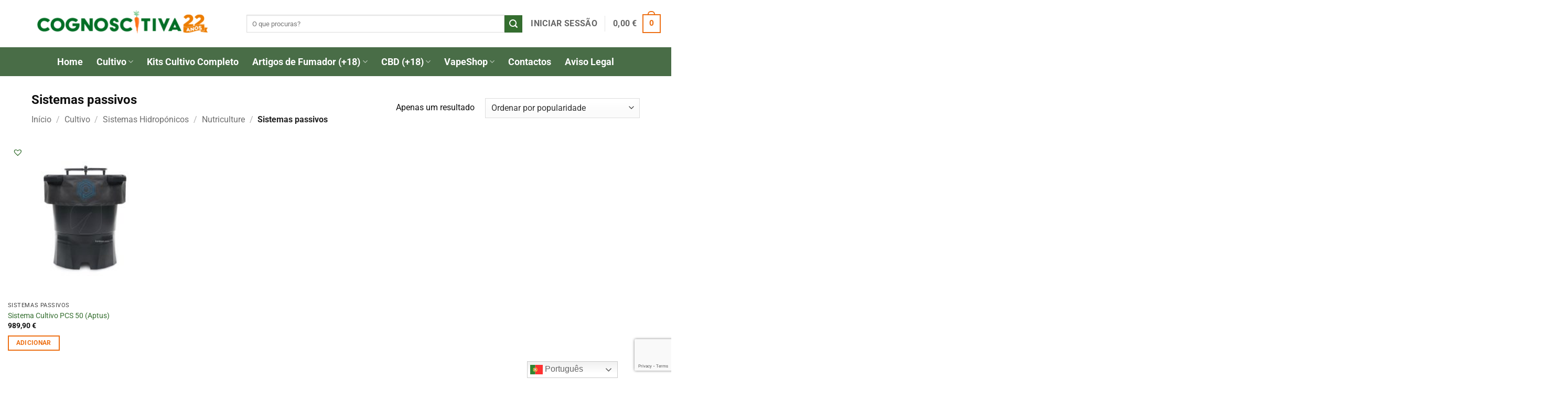

--- FILE ---
content_type: text/html; charset=UTF-8
request_url: https://cognoscitiva.pt/categoria/cultivo/sistemas-hidroponicos/nutriculture/sistemas-passivos/
body_size: 42320
content:
<!DOCTYPE html>
<html lang="pt-PT" prefix="og: https://ogp.me/ns#" class="loading-site no-js">
<head>
	<meta charset="UTF-8" />
	<link rel="profile" href="http://gmpg.org/xfn/11" />
	<link rel="pingback" href="https://cognoscitiva.pt/xmlrpc.php" />

	<script>(function(html){html.className = html.className.replace(/\bno-js\b/,'js')})(document.documentElement);</script>
	<script type="text/javascript">function theChampLoadEvent(e){var t=window.onload;if(typeof window.onload!="function"){window.onload=e}else{window.onload=function(){t();e()}}}</script>
		<script type="text/javascript">var theChampDefaultLang = 'pt_PT', theChampCloseIconPath = 'https://cognoscitiva.pt/wp-content/plugins/super-socializer/images/close.png';</script>
		<script>var theChampSiteUrl = 'https://cognoscitiva.pt', theChampVerified = 0, theChampEmailPopup = 0, heateorSsMoreSharePopupSearchText = 'Search';</script>
			<script>var theChampLoadingImgPath = 'https://cognoscitiva.pt/wp-content/plugins/super-socializer/images/ajax_loader.gif'; var theChampAjaxUrl = 'https://cognoscitiva.pt/wp-admin/admin-ajax.php'; var theChampRedirectionUrl = 'https://cognoscitiva.pt/categoria/cultivo/sistemas-hidroponicos/nutriculture/sistemas-passivos/'; var theChampRegRedirectionUrl = 'https://cognoscitiva.pt/categoria/cultivo/sistemas-hidroponicos/nutriculture/sistemas-passivos/'; </script>
				<script> var theChampFBKey = '893569991607383', theChampSameTabLogin = '1', theChampVerified = 0; var theChampAjaxUrl = 'https://cognoscitiva.pt/wp-admin/admin-ajax.php'; var theChampPopupTitle = ''; var theChampEmailPopup = 0; var theChampEmailAjaxUrl = 'https://cognoscitiva.pt/wp-admin/admin-ajax.php'; var theChampEmailPopupTitle = ''; var theChampEmailPopupErrorMsg = ''; var theChampEmailPopupUniqueId = ''; var theChampEmailPopupVerifyMessage = ''; var theChampSteamAuthUrl = ""; var theChampCurrentPageUrl = 'https%3A%2F%2Fcognoscitiva.pt%2Fcategoria%2Fcultivo%2Fsistemas-hidroponicos%2Fnutriculture%2Fsistemas-passivos%2F';  var heateorMSEnabled = 0, theChampTwitterAuthUrl = theChampSiteUrl + "?SuperSocializerAuth=Twitter&super_socializer_redirect_to=" + theChampCurrentPageUrl, theChampLineAuthUrl = theChampSiteUrl + "?SuperSocializerAuth=Line&super_socializer_redirect_to=" + theChampCurrentPageUrl, theChampLiveAuthUrl = theChampSiteUrl + "?SuperSocializerAuth=Live&super_socializer_redirect_to=" + theChampCurrentPageUrl, theChampFacebookAuthUrl = theChampSiteUrl + "?SuperSocializerAuth=Facebook&super_socializer_redirect_to=" + theChampCurrentPageUrl, theChampYahooAuthUrl = theChampSiteUrl + "?SuperSocializerAuth=Yahoo&super_socializer_redirect_to=" + theChampCurrentPageUrl, theChampGoogleAuthUrl = theChampSiteUrl + "?SuperSocializerAuth=Google&super_socializer_redirect_to=" + theChampCurrentPageUrl, theChampYoutubeAuthUrl = theChampSiteUrl + "?SuperSocializerAuth=Youtube&super_socializer_redirect_to=" + theChampCurrentPageUrl, theChampVkontakteAuthUrl = theChampSiteUrl + "?SuperSocializerAuth=Vkontakte&super_socializer_redirect_to=" + theChampCurrentPageUrl, theChampLinkedinAuthUrl = theChampSiteUrl + "?SuperSocializerAuth=Linkedin&super_socializer_redirect_to=" + theChampCurrentPageUrl, theChampInstagramAuthUrl = theChampSiteUrl + "?SuperSocializerAuth=Instagram&super_socializer_redirect_to=" + theChampCurrentPageUrl, theChampWordpressAuthUrl = theChampSiteUrl + "?SuperSocializerAuth=Wordpress&super_socializer_redirect_to=" + theChampCurrentPageUrl, theChampDribbbleAuthUrl = theChampSiteUrl + "?SuperSocializerAuth=Dribbble&super_socializer_redirect_to=" + theChampCurrentPageUrl, theChampGithubAuthUrl = theChampSiteUrl + "?SuperSocializerAuth=Github&super_socializer_redirect_to=" + theChampCurrentPageUrl, theChampSpotifyAuthUrl = theChampSiteUrl + "?SuperSocializerAuth=Spotify&super_socializer_redirect_to=" + theChampCurrentPageUrl, theChampKakaoAuthUrl = theChampSiteUrl + "?SuperSocializerAuth=Kakao&super_socializer_redirect_to=" + theChampCurrentPageUrl, theChampTwitchAuthUrl = theChampSiteUrl + "?SuperSocializerAuth=Twitch&super_socializer_redirect_to=" + theChampCurrentPageUrl, theChampRedditAuthUrl = theChampSiteUrl + "?SuperSocializerAuth=Reddit&super_socializer_redirect_to=" + theChampCurrentPageUrl, theChampDisqusAuthUrl = theChampSiteUrl + "?SuperSocializerAuth=Disqus&super_socializer_redirect_to=" + theChampCurrentPageUrl, theChampDropboxAuthUrl = theChampSiteUrl + "?SuperSocializerAuth=Dropbox&super_socializer_redirect_to=" + theChampCurrentPageUrl, theChampFoursquareAuthUrl = theChampSiteUrl + "?SuperSocializerAuth=Foursquare&super_socializer_redirect_to=" + theChampCurrentPageUrl, theChampAmazonAuthUrl = theChampSiteUrl + "?SuperSocializerAuth=Amazon&super_socializer_redirect_to=" + theChampCurrentPageUrl, theChampStackoverflowAuthUrl = theChampSiteUrl + "?SuperSocializerAuth=Stackoverflow&super_socializer_redirect_to=" + theChampCurrentPageUrl, theChampDiscordAuthUrl = theChampSiteUrl + "?SuperSocializerAuth=Discord&super_socializer_redirect_to=" + theChampCurrentPageUrl, theChampMailruAuthUrl = theChampSiteUrl + "?SuperSocializerAuth=Mailru&super_socializer_redirect_to=" + theChampCurrentPageUrl, theChampYandexAuthUrl = theChampSiteUrl + "?SuperSocializerAuth=Yandex&super_socializer_redirect_to=" + theChampCurrentPageUrl; theChampOdnoklassnikiAuthUrl = theChampSiteUrl + "?SuperSocializerAuth=Odnoklassniki&super_socializer_redirect_to=" + theChampCurrentPageUrl;</script>
			<style type="text/css">
						.the_champ_button_instagram span.the_champ_svg,a.the_champ_instagram span.the_champ_svg{background:radial-gradient(circle at 30% 107%,#fdf497 0,#fdf497 5%,#fd5949 45%,#d6249f 60%,#285aeb 90%)}
					.the_champ_horizontal_sharing .the_champ_svg,.heateor_ss_standard_follow_icons_container .the_champ_svg{
					color: #fff;
				border-width: 0px;
		border-style: solid;
		border-color: transparent;
	}
		.the_champ_horizontal_sharing .theChampTCBackground{
		color:#666;
	}
		.the_champ_horizontal_sharing span.the_champ_svg:hover,.heateor_ss_standard_follow_icons_container span.the_champ_svg:hover{
				border-color: transparent;
	}
		.the_champ_vertical_sharing span.the_champ_svg,.heateor_ss_floating_follow_icons_container span.the_champ_svg{
					color: #fff;
				border-width: 0px;
		border-style: solid;
		border-color: transparent;
	}
		.the_champ_vertical_sharing .theChampTCBackground{
		color:#666;
	}
		.the_champ_vertical_sharing span.the_champ_svg:hover,.heateor_ss_floating_follow_icons_container span.the_champ_svg:hover{
						border-color: transparent;
		}
	@media screen and (max-width:783px){.the_champ_vertical_sharing{display:none!important}}div.heateor_ss_mobile_footer{display:none;}@media screen and (max-width:783px){div.the_champ_bottom_sharing div.the_champ_sharing_ul .theChampTCBackground{width:100%!important;background-color:white}div.the_champ_bottom_sharing{width:100%!important;left:0!important;}div.the_champ_bottom_sharing a{width:14.285714285714% !important;margin:0!important;padding:0!important;}div.the_champ_bottom_sharing .the_champ_svg{width:100%!important;}div.the_champ_bottom_sharing div.theChampTotalShareCount{font-size:.7em!important;line-height:28px!important}div.the_champ_bottom_sharing div.theChampTotalShareText{font-size:.5em!important;line-height:0px!important}div.heateor_ss_mobile_footer{display:block;height:40px;}.the_champ_bottom_sharing{padding:0!important;display:block!important;width: auto!important;bottom:-2px!important;top: auto!important;}.the_champ_bottom_sharing .the_champ_square_count{line-height: inherit;}.the_champ_bottom_sharing .theChampSharingArrow{display:none;}.the_champ_bottom_sharing .theChampTCBackground{margin-right: 1.1em !important}}</style>
		<style>img:is([sizes="auto" i], [sizes^="auto," i]) { contain-intrinsic-size: 3000px 1500px }</style>
	<script id="cookieyes" type="text/javascript" src="https://cdn-cookieyes.com/client_data/cdfc3d09e59e3daf13761c51/script.js"></script><meta name="viewport" content="width=device-width, initial-scale=1" />
<!-- Search Engine Optimization by Rank Math - https://rankmath.com/ -->
<title>Sistemas passivos - Cognoscitiva</title>
<meta name="description" content="Encontra Sistemas passivos ao melhor preço! Temos tudo o que precisa para o teu cultivo, com preços baixos e entrega rápida."/>
<meta name="robots" content="follow, index, max-snippet:-1, max-video-preview:-1, max-image-preview:large"/>
<link rel="canonical" href="https://cognoscitiva.pt/categoria/cultivo/sistemas-hidroponicos/nutriculture/sistemas-passivos/" />
<meta property="og:locale" content="pt_PT" />
<meta property="og:type" content="article" />
<meta property="og:title" content="Sistemas passivos - Cognoscitiva" />
<meta property="og:description" content="Encontra Sistemas passivos ao melhor preço! Temos tudo o que precisa para o teu cultivo, com preços baixos e entrega rápida." />
<meta property="og:url" content="https://cognoscitiva.pt/categoria/cultivo/sistemas-hidroponicos/nutriculture/sistemas-passivos/" />
<meta property="og:site_name" content="Cognoscitiva Growshop | Especializados em Cultivo Indoor" />
<meta property="article:publisher" content="https://www.facebook.com/cognoscitiva.pt" />
<meta name="twitter:card" content="summary_large_image" />
<meta name="twitter:title" content="Sistemas passivos - Cognoscitiva" />
<meta name="twitter:description" content="Encontra Sistemas passivos ao melhor preço! Temos tudo o que precisa para o teu cultivo, com preços baixos e entrega rápida." />
<meta name="twitter:label1" content="Produtos" />
<meta name="twitter:data1" content="1" />
<script type="application/ld+json" class="rank-math-schema">{"@context":"https://schema.org","@graph":[{"@type":"Organization","@id":"https://cognoscitiva.pt/#organization","name":"Cognoscitiva","sameAs":["https://www.facebook.com/cognoscitiva.pt","https://www.instagram.com/cognoscitiva/","https://www.youtube.com/user/cognoscitivagrowshop"]},{"@type":"WebSite","@id":"https://cognoscitiva.pt/#website","url":"https://cognoscitiva.pt","name":"Cognoscitiva Growshop | Especializados em Cultivo Indoor","alternateName":"Cognoscitiva","publisher":{"@id":"https://cognoscitiva.pt/#organization"},"inLanguage":"pt-PT"},{"@type":"BreadcrumbList","@id":"https://cognoscitiva.pt/categoria/cultivo/sistemas-hidroponicos/nutriculture/sistemas-passivos/#breadcrumb","itemListElement":[{"@type":"ListItem","position":"1","item":{"@id":"https://cognoscitiva.pt","name":"In\u00edcio"}},{"@type":"ListItem","position":"2","item":{"@id":"https://cognoscitiva.pt/categoria/cultivo/sistemas-hidroponicos/nutriculture/sistemas-passivos/","name":"Sistemas passivos"}}]},{"@type":"CollectionPage","@id":"https://cognoscitiva.pt/categoria/cultivo/sistemas-hidroponicos/nutriculture/sistemas-passivos/#webpage","url":"https://cognoscitiva.pt/categoria/cultivo/sistemas-hidroponicos/nutriculture/sistemas-passivos/","name":"Sistemas passivos - Cognoscitiva","isPartOf":{"@id":"https://cognoscitiva.pt/#website"},"inLanguage":"pt-PT","breadcrumb":{"@id":"https://cognoscitiva.pt/categoria/cultivo/sistemas-hidroponicos/nutriculture/sistemas-passivos/#breadcrumb"}}]}</script>
<!-- /Rank Math WordPress SEO plugin -->

<link rel='dns-prefetch' href='//omnisnippet1.com' />
<link rel='dns-prefetch' href='//capi-automation.s3.us-east-2.amazonaws.com' />
<link rel='dns-prefetch' href='//www.googletagmanager.com' />
<link rel='prefetch' href='https://cognoscitiva.pt/wp-content/themes/flatsome/assets/js/flatsome.js?ver=e2eddd6c228105dac048' />
<link rel='prefetch' href='https://cognoscitiva.pt/wp-content/themes/flatsome/assets/js/chunk.slider.js?ver=3.20.2' />
<link rel='prefetch' href='https://cognoscitiva.pt/wp-content/themes/flatsome/assets/js/chunk.popups.js?ver=3.20.2' />
<link rel='prefetch' href='https://cognoscitiva.pt/wp-content/themes/flatsome/assets/js/chunk.tooltips.js?ver=3.20.2' />
<link rel='prefetch' href='https://cognoscitiva.pt/wp-content/themes/flatsome/assets/js/woocommerce.js?ver=1c9be63d628ff7c3ff4c' />
<link rel="alternate" type="application/rss+xml" title="Cognoscitiva &raquo; Feed" href="https://cognoscitiva.pt/feed/" />
<link rel="alternate" type="application/rss+xml" title="Cognoscitiva &raquo; Feed de comentários" href="https://cognoscitiva.pt/comments/feed/" />
<link rel="alternate" type="application/rss+xml" title="Feed Cognoscitiva &raquo; Sistemas passivos Categoria" href="https://cognoscitiva.pt/categoria/cultivo/sistemas-hidroponicos/nutriculture/sistemas-passivos/feed/" />
<script>
window._wpemojiSettings = {"baseUrl":"https:\/\/s.w.org\/images\/core\/emoji\/16.0.1\/72x72\/","ext":".png","svgUrl":"https:\/\/s.w.org\/images\/core\/emoji\/16.0.1\/svg\/","svgExt":".svg","source":{"concatemoji":"https:\/\/cognoscitiva.pt\/wp-includes\/js\/wp-emoji-release.min.js?ver=6.8.3"}};
/*! This file is auto-generated */
!function(s,n){var o,i,e;function c(e){try{var t={supportTests:e,timestamp:(new Date).valueOf()};sessionStorage.setItem(o,JSON.stringify(t))}catch(e){}}function p(e,t,n){e.clearRect(0,0,e.canvas.width,e.canvas.height),e.fillText(t,0,0);var t=new Uint32Array(e.getImageData(0,0,e.canvas.width,e.canvas.height).data),a=(e.clearRect(0,0,e.canvas.width,e.canvas.height),e.fillText(n,0,0),new Uint32Array(e.getImageData(0,0,e.canvas.width,e.canvas.height).data));return t.every(function(e,t){return e===a[t]})}function u(e,t){e.clearRect(0,0,e.canvas.width,e.canvas.height),e.fillText(t,0,0);for(var n=e.getImageData(16,16,1,1),a=0;a<n.data.length;a++)if(0!==n.data[a])return!1;return!0}function f(e,t,n,a){switch(t){case"flag":return n(e,"\ud83c\udff3\ufe0f\u200d\u26a7\ufe0f","\ud83c\udff3\ufe0f\u200b\u26a7\ufe0f")?!1:!n(e,"\ud83c\udde8\ud83c\uddf6","\ud83c\udde8\u200b\ud83c\uddf6")&&!n(e,"\ud83c\udff4\udb40\udc67\udb40\udc62\udb40\udc65\udb40\udc6e\udb40\udc67\udb40\udc7f","\ud83c\udff4\u200b\udb40\udc67\u200b\udb40\udc62\u200b\udb40\udc65\u200b\udb40\udc6e\u200b\udb40\udc67\u200b\udb40\udc7f");case"emoji":return!a(e,"\ud83e\udedf")}return!1}function g(e,t,n,a){var r="undefined"!=typeof WorkerGlobalScope&&self instanceof WorkerGlobalScope?new OffscreenCanvas(300,150):s.createElement("canvas"),o=r.getContext("2d",{willReadFrequently:!0}),i=(o.textBaseline="top",o.font="600 32px Arial",{});return e.forEach(function(e){i[e]=t(o,e,n,a)}),i}function t(e){var t=s.createElement("script");t.src=e,t.defer=!0,s.head.appendChild(t)}"undefined"!=typeof Promise&&(o="wpEmojiSettingsSupports",i=["flag","emoji"],n.supports={everything:!0,everythingExceptFlag:!0},e=new Promise(function(e){s.addEventListener("DOMContentLoaded",e,{once:!0})}),new Promise(function(t){var n=function(){try{var e=JSON.parse(sessionStorage.getItem(o));if("object"==typeof e&&"number"==typeof e.timestamp&&(new Date).valueOf()<e.timestamp+604800&&"object"==typeof e.supportTests)return e.supportTests}catch(e){}return null}();if(!n){if("undefined"!=typeof Worker&&"undefined"!=typeof OffscreenCanvas&&"undefined"!=typeof URL&&URL.createObjectURL&&"undefined"!=typeof Blob)try{var e="postMessage("+g.toString()+"("+[JSON.stringify(i),f.toString(),p.toString(),u.toString()].join(",")+"));",a=new Blob([e],{type:"text/javascript"}),r=new Worker(URL.createObjectURL(a),{name:"wpTestEmojiSupports"});return void(r.onmessage=function(e){c(n=e.data),r.terminate(),t(n)})}catch(e){}c(n=g(i,f,p,u))}t(n)}).then(function(e){for(var t in e)n.supports[t]=e[t],n.supports.everything=n.supports.everything&&n.supports[t],"flag"!==t&&(n.supports.everythingExceptFlag=n.supports.everythingExceptFlag&&n.supports[t]);n.supports.everythingExceptFlag=n.supports.everythingExceptFlag&&!n.supports.flag,n.DOMReady=!1,n.readyCallback=function(){n.DOMReady=!0}}).then(function(){return e}).then(function(){var e;n.supports.everything||(n.readyCallback(),(e=n.source||{}).concatemoji?t(e.concatemoji):e.wpemoji&&e.twemoji&&(t(e.twemoji),t(e.wpemoji)))}))}((window,document),window._wpemojiSettings);
</script>
<link rel='stylesheet' id='woosb-blocks-css' href='https://cognoscitiva.pt/wp-content/plugins/woo-product-bundle/assets/css/blocks.css?ver=8.3.8' type='text/css' media='all' />
<link rel='stylesheet' id='acfwf-wc-cart-block-integration-css' href='https://cognoscitiva.pt/wp-content/plugins/advanced-coupons-for-woocommerce-free/dist/assets/index-467dde24.css?ver=1760110600' type='text/css' media='all' />
<link rel='stylesheet' id='acfwf-wc-checkout-block-integration-css' href='https://cognoscitiva.pt/wp-content/plugins/advanced-coupons-for-woocommerce-free/dist/assets/index-2a7d8588.css?ver=1760110600' type='text/css' media='all' />
<link rel='stylesheet' id='omnisend-woocommerce-checkout-block-checkout-newsletter-subscription-block-css' href='https://cognoscitiva.pt/wp-content/plugins/omnisend-connect/includes/blocks/build/omnisend-checkout-block.css?ver=0.1.1' type='text/css' media='all' />
<link rel='stylesheet' id='ywpar-blocks-style-css' href='https://cognoscitiva.pt/wp-content/plugins/yith-woocommerce-points-and-rewards-premium/assets/js/blocks/style.css?ver=4.21.0' type='text/css' media='all' />
<style id='wp-emoji-styles-inline-css' type='text/css'>

	img.wp-smiley, img.emoji {
		display: inline !important;
		border: none !important;
		box-shadow: none !important;
		height: 1em !important;
		width: 1em !important;
		margin: 0 0.07em !important;
		vertical-align: -0.1em !important;
		background: none !important;
		padding: 0 !important;
	}
</style>
<style id='wp-block-library-inline-css' type='text/css'>
:root{--wp-admin-theme-color:#007cba;--wp-admin-theme-color--rgb:0,124,186;--wp-admin-theme-color-darker-10:#006ba1;--wp-admin-theme-color-darker-10--rgb:0,107,161;--wp-admin-theme-color-darker-20:#005a87;--wp-admin-theme-color-darker-20--rgb:0,90,135;--wp-admin-border-width-focus:2px;--wp-block-synced-color:#7a00df;--wp-block-synced-color--rgb:122,0,223;--wp-bound-block-color:var(--wp-block-synced-color)}@media (min-resolution:192dpi){:root{--wp-admin-border-width-focus:1.5px}}.wp-element-button{cursor:pointer}:root{--wp--preset--font-size--normal:16px;--wp--preset--font-size--huge:42px}:root .has-very-light-gray-background-color{background-color:#eee}:root .has-very-dark-gray-background-color{background-color:#313131}:root .has-very-light-gray-color{color:#eee}:root .has-very-dark-gray-color{color:#313131}:root .has-vivid-green-cyan-to-vivid-cyan-blue-gradient-background{background:linear-gradient(135deg,#00d084,#0693e3)}:root .has-purple-crush-gradient-background{background:linear-gradient(135deg,#34e2e4,#4721fb 50%,#ab1dfe)}:root .has-hazy-dawn-gradient-background{background:linear-gradient(135deg,#faaca8,#dad0ec)}:root .has-subdued-olive-gradient-background{background:linear-gradient(135deg,#fafae1,#67a671)}:root .has-atomic-cream-gradient-background{background:linear-gradient(135deg,#fdd79a,#004a59)}:root .has-nightshade-gradient-background{background:linear-gradient(135deg,#330968,#31cdcf)}:root .has-midnight-gradient-background{background:linear-gradient(135deg,#020381,#2874fc)}.has-regular-font-size{font-size:1em}.has-larger-font-size{font-size:2.625em}.has-normal-font-size{font-size:var(--wp--preset--font-size--normal)}.has-huge-font-size{font-size:var(--wp--preset--font-size--huge)}.has-text-align-center{text-align:center}.has-text-align-left{text-align:left}.has-text-align-right{text-align:right}#end-resizable-editor-section{display:none}.aligncenter{clear:both}.items-justified-left{justify-content:flex-start}.items-justified-center{justify-content:center}.items-justified-right{justify-content:flex-end}.items-justified-space-between{justify-content:space-between}.screen-reader-text{border:0;clip-path:inset(50%);height:1px;margin:-1px;overflow:hidden;padding:0;position:absolute;width:1px;word-wrap:normal!important}.screen-reader-text:focus{background-color:#ddd;clip-path:none;color:#444;display:block;font-size:1em;height:auto;left:5px;line-height:normal;padding:15px 23px 14px;text-decoration:none;top:5px;width:auto;z-index:100000}html :where(.has-border-color){border-style:solid}html :where([style*=border-top-color]){border-top-style:solid}html :where([style*=border-right-color]){border-right-style:solid}html :where([style*=border-bottom-color]){border-bottom-style:solid}html :where([style*=border-left-color]){border-left-style:solid}html :where([style*=border-width]){border-style:solid}html :where([style*=border-top-width]){border-top-style:solid}html :where([style*=border-right-width]){border-right-style:solid}html :where([style*=border-bottom-width]){border-bottom-style:solid}html :where([style*=border-left-width]){border-left-style:solid}html :where(img[class*=wp-image-]){height:auto;max-width:100%}:where(figure){margin:0 0 1em}html :where(.is-position-sticky){--wp-admin--admin-bar--position-offset:var(--wp-admin--admin-bar--height,0px)}@media screen and (max-width:600px){html :where(.is-position-sticky){--wp-admin--admin-bar--position-offset:0px}}
</style>
<link rel='stylesheet' id='nta-css-popup-css' href='https://cognoscitiva.pt/wp-content/plugins/wp-whatsapp/assets/dist/css/style.css?ver=6.8.3' type='text/css' media='all' />
<link rel='stylesheet' id='contact-form-7-css' href='https://cognoscitiva.pt/wp-content/plugins/contact-form-7/includes/css/styles.css?ver=6.1.3' type='text/css' media='all' />
<link rel='stylesheet' id='google_business_reviews_rating_wp_css-css' href='https://cognoscitiva.pt/wp-content/plugins/g-business-reviews-rating/wp/css/css.css?ver=6.8.3' type='text/css' media='all' />
<style id='woocommerce-inline-inline-css' type='text/css'>
.woocommerce form .form-row .required { visibility: visible; }
</style>
<link rel='stylesheet' id='brands-styles-css' href='https://cognoscitiva.pt/wp-content/plugins/woocommerce/assets/css/brands.css?ver=10.3.4' type='text/css' media='all' />
<link rel='stylesheet' id='woosb-frontend-css' href='https://cognoscitiva.pt/wp-content/plugins/woo-product-bundle/assets/css/frontend.css?ver=8.3.8' type='text/css' media='all' />
<link rel='preload' as='font' type='font/woff2' crossorigin='anonymous' id='tinvwl-webfont-font-css' href='https://cognoscitiva.pt/wp-content/plugins/ti-woocommerce-wishlist/assets/fonts/tinvwl-webfont.woff2?ver=xu2uyi'  media='all' />
<link rel='stylesheet' id='tinvwl-webfont-css' href='https://cognoscitiva.pt/wp-content/plugins/ti-woocommerce-wishlist/assets/css/webfont.min.css?ver=2.10.0' type='text/css' media='all' />
<link rel='stylesheet' id='tinvwl-css' href='https://cognoscitiva.pt/wp-content/plugins/ti-woocommerce-wishlist/assets/css/public.min.css?ver=2.10.0' type='text/css' media='all' />
<link rel='stylesheet' id='dashicons-css' href='https://cognoscitiva.pt/wp-includes/css/dashicons.min.css?ver=6.8.3' type='text/css' media='all' />
<style id='dashicons-inline-css' type='text/css'>
[data-font="Dashicons"]:before {font-family: 'Dashicons' !important;content: attr(data-icon) !important;speak: none !important;font-weight: normal !important;font-variant: normal !important;text-transform: none !important;line-height: 1 !important;font-style: normal !important;-webkit-font-smoothing: antialiased !important;-moz-osx-font-smoothing: grayscale !important;}
</style>
<link rel='stylesheet' id='thickbox-css' href='https://cognoscitiva.pt/wp-includes/js/thickbox/thickbox.css?ver=6.8.3' type='text/css' media='all' />
<link rel='stylesheet' id='the_champ_frontend_css-css' href='https://cognoscitiva.pt/wp-content/plugins/super-socializer/css/front.css?ver=7.14.5' type='text/css' media='all' />
<link rel='stylesheet' id='ywpar-date-picker-style-css' href='https://cognoscitiva.pt/wp-content/plugins/yith-woocommerce-points-and-rewards-premium/assets/css/dtsel.css?ver=4.21.0' type='text/css' media='all' />
<link rel='stylesheet' id='yith-plugin-fw-icon-font-css' href='https://cognoscitiva.pt/wp-content/plugins/yith-woocommerce-points-and-rewards-premium/plugin-fw/assets/css/yith-icon.css?ver=4.7.5' type='text/css' media='all' />
<link rel='stylesheet' id='ywpar_frontend-css' href='https://cognoscitiva.pt/wp-content/plugins/yith-woocommerce-points-and-rewards-premium/assets/css/frontend.css?ver=4.21.0' type='text/css' media='all' />
<link rel='stylesheet' id='flatsome-main-css' href='https://cognoscitiva.pt/wp-content/themes/flatsome/assets/css/flatsome.css?ver=3.20.2' type='text/css' media='all' />
<style id='flatsome-main-inline-css' type='text/css'>
@font-face {
				font-family: "fl-icons";
				font-display: block;
				src: url(https://cognoscitiva.pt/wp-content/themes/flatsome/assets/css/icons/fl-icons.eot?v=3.20.2);
				src:
					url(https://cognoscitiva.pt/wp-content/themes/flatsome/assets/css/icons/fl-icons.eot#iefix?v=3.20.2) format("embedded-opentype"),
					url(https://cognoscitiva.pt/wp-content/themes/flatsome/assets/css/icons/fl-icons.woff2?v=3.20.2) format("woff2"),
					url(https://cognoscitiva.pt/wp-content/themes/flatsome/assets/css/icons/fl-icons.ttf?v=3.20.2) format("truetype"),
					url(https://cognoscitiva.pt/wp-content/themes/flatsome/assets/css/icons/fl-icons.woff?v=3.20.2) format("woff"),
					url(https://cognoscitiva.pt/wp-content/themes/flatsome/assets/css/icons/fl-icons.svg?v=3.20.2#fl-icons) format("svg");
			}
</style>
<link rel='stylesheet' id='flatsome-shop-css' href='https://cognoscitiva.pt/wp-content/themes/flatsome/assets/css/flatsome-shop.css?ver=3.20.2' type='text/css' media='all' />
<link rel='stylesheet' id='flatsome-style-css' href='https://cognoscitiva.pt/wp-content/themes/flatsome-child/style.css?ver=3.0' type='text/css' media='all' />
<script type="text/template" id="tmpl-variation-template">
	<div class="woocommerce-variation-description">{{{ data.variation.variation_description }}}</div>
	<div class="woocommerce-variation-price">{{{ data.variation.price_html }}}</div>
	<div class="woocommerce-variation-availability">{{{ data.variation.availability_html }}}</div>
</script>
<script type="text/template" id="tmpl-unavailable-variation-template">
	<p role="alert">Desculpe, este produto não está disponível. Por favor escolha uma combinação diferente.</p>
</script>
<script src="https://cognoscitiva.pt/wp-includes/js/jquery/jquery.min.js?ver=3.7.1" id="jquery-core-js"></script>
<script src="https://cognoscitiva.pt/wp-includes/js/jquery/jquery-migrate.min.js?ver=3.4.1" id="jquery-migrate-js"></script>
<script src="https://cognoscitiva.pt/wp-content/plugins/g-business-reviews-rating/wp/js/js.js?ver=6.8.3" id="google_business_reviews_rating_wp_js-js"></script>
<script src="https://cognoscitiva.pt/wp-content/plugins/woocommerce/assets/js/jquery-blockui/jquery.blockUI.min.js?ver=2.7.0-wc.10.3.4" id="wc-jquery-blockui-js" data-wp-strategy="defer"></script>
<script id="wc-add-to-cart-js-extra">
var wc_add_to_cart_params = {"ajax_url":"\/wp-admin\/admin-ajax.php","wc_ajax_url":"\/?wc-ajax=%%endpoint%%","i18n_view_cart":"Ver carrinho","cart_url":"https:\/\/cognoscitiva.pt\/cart\/","is_cart":"","cart_redirect_after_add":"no"};
</script>
<script src="https://cognoscitiva.pt/wp-content/plugins/woocommerce/assets/js/frontend/add-to-cart.min.js?ver=10.3.4" id="wc-add-to-cart-js" defer data-wp-strategy="defer"></script>
<script src="https://cognoscitiva.pt/wp-content/plugins/woocommerce/assets/js/js-cookie/js.cookie.min.js?ver=2.1.4-wc.10.3.4" id="wc-js-cookie-js" data-wp-strategy="defer"></script>
<script src="https://cognoscitiva.pt/wp-includes/js/underscore.min.js?ver=1.13.7" id="underscore-js"></script>
<script id="wp-util-js-extra">
var _wpUtilSettings = {"ajax":{"url":"\/wp-admin\/admin-ajax.php"}};
</script>
<script src="https://cognoscitiva.pt/wp-includes/js/wp-util.min.js?ver=6.8.3" id="wp-util-js"></script>

<!-- Google tag (gtag.js) snippet added by Site Kit -->
<!-- Google Analytics snippet added by Site Kit -->
<script src="https://www.googletagmanager.com/gtag/js?id=GT-PZQSKD5" id="google_gtagjs-js" async></script>
<script id="google_gtagjs-js-after">
window.dataLayer = window.dataLayer || [];function gtag(){dataLayer.push(arguments);}
gtag("set","linker",{"domains":["cognoscitiva.pt"]});
gtag("js", new Date());
gtag("set", "developer_id.dZTNiMT", true);
gtag("config", "GT-PZQSKD5");
</script>
<link rel="https://api.w.org/" href="https://cognoscitiva.pt/wp-json/" /><link rel="alternate" title="JSON" type="application/json" href="https://cognoscitiva.pt/wp-json/wp/v2/product_cat/201" /><link rel="EditURI" type="application/rsd+xml" title="RSD" href="https://cognoscitiva.pt/xmlrpc.php?rsd" />
<meta name="generator" content="WordPress 6.8.3" />
<meta name="generator" content="Site Kit by Google 1.164.0" />				<meta name="omnisend-site-verification" content="632e4f12e97a853350feb2c0"/>
				<meta name="wwp" content="yes" /><link href="https://fonts.googleapis.com/css?family=Material+Icons|Material+Icons+Outlined|Material+Icons+Round"
      rel="stylesheet">	<noscript><style>.woocommerce-product-gallery{ opacity: 1 !important; }</style></noscript>
	
<!-- Google AdSense meta tags added by Site Kit -->
<meta name="google-adsense-platform-account" content="ca-host-pub-2644536267352236">
<meta name="google-adsense-platform-domain" content="sitekit.withgoogle.com">
<!-- End Google AdSense meta tags added by Site Kit -->
			<script  type="text/javascript">
				!function(f,b,e,v,n,t,s){if(f.fbq)return;n=f.fbq=function(){n.callMethod?
					n.callMethod.apply(n,arguments):n.queue.push(arguments)};if(!f._fbq)f._fbq=n;
					n.push=n;n.loaded=!0;n.version='2.0';n.queue=[];t=b.createElement(e);t.async=!0;
					t.src=v;s=b.getElementsByTagName(e)[0];s.parentNode.insertBefore(t,s)}(window,
					document,'script','https://connect.facebook.net/en_US/fbevents.js');
			</script>
			<!-- WooCommerce Facebook Integration Begin -->
			<script  type="text/javascript">

				fbq('init', '2996900807192572', {}, {
    "agent": "woocommerce_0-10.3.4-3.5.12"
});

				document.addEventListener( 'DOMContentLoaded', function() {
					// Insert placeholder for events injected when a product is added to the cart through AJAX.
					document.body.insertAdjacentHTML( 'beforeend', '<div class=\"wc-facebook-pixel-event-placeholder\"></div>' );
				}, false );

			</script>
			<!-- WooCommerce Facebook Integration End -->
			
<!-- Google Tag Manager snippet added by Site Kit -->
<script>
			( function( w, d, s, l, i ) {
				w[l] = w[l] || [];
				w[l].push( {'gtm.start': new Date().getTime(), event: 'gtm.js'} );
				var f = d.getElementsByTagName( s )[0],
					j = d.createElement( s ), dl = l != 'dataLayer' ? '&l=' + l : '';
				j.async = true;
				j.src = 'https://www.googletagmanager.com/gtm.js?id=' + i + dl;
				f.parentNode.insertBefore( j, f );
			} )( window, document, 'script', 'dataLayer', 'GTM-KFCLRXS' );
			
</script>

<!-- End Google Tag Manager snippet added by Site Kit -->
<link rel="modulepreload" href="https://cognoscitiva.pt/wp-content/plugins/advanced-coupons-for-woocommerce-free/dist/common/NoticesPlugin.4b31c3cc.js"  /><link rel="modulepreload" href="https://cognoscitiva.pt/wp-content/plugins/advanced-coupons-for-woocommerce-free/dist/common/NoticesPlugin.4b31c3cc.js"  /><link rel="icon" href="https://cognoscitiva.pt/wp-content/uploads/2025/10/cropped-258568-1-32x32.png" sizes="32x32" />
<link rel="icon" href="https://cognoscitiva.pt/wp-content/uploads/2025/10/cropped-258568-1-192x192.png" sizes="192x192" />
<link rel="apple-touch-icon" href="https://cognoscitiva.pt/wp-content/uploads/2025/10/cropped-258568-1-180x180.png" />
<meta name="msapplication-TileImage" content="https://cognoscitiva.pt/wp-content/uploads/2025/10/cropped-258568-1-270x270.png" />
<style id="custom-css" type="text/css">:root {--primary-color: #ed7015;--fs-color-primary: #ed7015;--fs-color-secondary: #346e2f;--fs-color-success: #627D47;--fs-color-alert: #b20000;--fs-color-base: #0f0f0f;--fs-experimental-link-color: #346e2f;--fs-experimental-link-color-hover: #111;}.tooltipster-base {--tooltip-color: #fff;--tooltip-bg-color: #000;}.off-canvas-right .mfp-content, .off-canvas-left .mfp-content {--drawer-width: 300px;}.off-canvas .mfp-content.off-canvas-cart {--drawer-width: 360px;}.container-width, .full-width .ubermenu-nav, .container, .row{max-width: 1390px}.row.row-collapse{max-width: 1360px}.row.row-small{max-width: 1382.5px}.row.row-large{max-width: 1420px}.sticky-add-to-cart--active, #wrapper,#main,#main.dark{background-color: #ffffff}.header-main{height: 90px}#logo img{max-height: 90px}#logo{width:420px;}.header-bottom{min-height: 55px}.header-top{min-height: 30px}.transparent .header-main{height: 30px}.transparent #logo img{max-height: 30px}.has-transparent + .page-title:first-of-type,.has-transparent + #main > .page-title,.has-transparent + #main > div > .page-title,.has-transparent + #main .page-header-wrapper:first-of-type .page-title{padding-top: 80px;}.header.show-on-scroll,.stuck .header-main{height:70px!important}.stuck #logo img{max-height: 70px!important}.search-form{ width: 97%;}.header-bg-color {background-color: rgba(255,255,255,0.9)}.header-bottom {background-color: #496d47}.header-main .nav > li > a{line-height: 16px }.stuck .header-main .nav > li > a{line-height: 50px }.header-bottom-nav > li > a{line-height: 16px }@media (max-width: 549px) {.header-main{height: 70px}#logo img{max-height: 70px}}.nav-dropdown{border-radius:15px}.nav-dropdown{font-size:65%}h1,h2,h3,h4,h5,h6,.heading-font{color: #0f0f0f;}body{font-size: 100%;}@media screen and (max-width: 549px){body{font-size: 100%;}}body{font-family: Roboto, sans-serif;}body {font-weight: 400;font-style: normal;}.nav > li > a {font-family: Roboto, sans-serif;}.mobile-sidebar-levels-2 .nav > li > ul > li > a {font-family: Roboto, sans-serif;}.nav > li > a,.mobile-sidebar-levels-2 .nav > li > ul > li > a {font-weight: 700;font-style: normal;}h1,h2,h3,h4,h5,h6,.heading-font, .off-canvas-center .nav-sidebar.nav-vertical > li > a{font-family: Roboto, sans-serif;}h1,h2,h3,h4,h5,h6,.heading-font,.banner h1,.banner h2 {font-weight: 700;font-style: normal;}.alt-font{font-family: "Dancing Script", sans-serif;}.alt-font {font-weight: 400!important;font-style: normal!important;}.breadcrumbs{text-transform: none;}.section-title span{text-transform: none;}h3.widget-title,span.widget-title{text-transform: none;}.header:not(.transparent) .header-bottom-nav.nav > li > a{color: #ffffff;}.shop-page-title.featured-title .title-overlay{background-color: #ffffff;}.current .breadcrumb-step, [data-icon-label]:after, .button#place_order,.button.checkout,.checkout-button,.single_add_to_cart_button.button, .sticky-add-to-cart-select-options-button{background-color: #346e2f!important }.has-equal-box-heights .box-image {padding-top: 100%;}.badge-inner.on-sale{background-color: #346e2f}.badge-inner.new-bubble-auto{background-color: #346e2f}.badge-inner.new-bubble{background-color: #346e2f}input[type='submit'], input[type="button"], button:not(.icon), .button:not(.icon){border-radius: 5!important}@media screen and (min-width: 550px){.products .box-vertical .box-image{min-width: 0px!important;width: 0px!important;}}.footer-2{background-color: #ffffff}.absolute-footer, html{background-color: #ffffff}.page-title-small + main .product-container > .row{padding-top:0;}button[name='update_cart'] { display: none; }.nav-vertical-fly-out > li + li {border-top-width: 1px; border-top-style: solid;}.label-new.menu-item > a:after{content:"New";}.label-hot.menu-item > a:after{content:"Hot";}.label-sale.menu-item > a:after{content:"Sale";}.label-popular.menu-item > a:after{content:"Popular";}</style>		<style type="text/css" id="wp-custom-css">
			/* Limit WooCommerce main content width */
.woocommerce-page .container,
.woocommerce-page .site-content,
.woocommerce-page .content-area {
    max-width: 1200px; /* or any width you want */
    margin: 0 auto;
    padding: 0 20px;
}
/* Add vertical margin to My Account dashboard sections */
.woocommerce-account .woocommerce {
    margin-top: 40px;
    margin-bottom: 40px;
}
/* Add spacing between sections inside the account panel */
.woocommerce-account .woocommerce-MyAccount-content > * {
    margin-bottom: 30px;
}
/* Add margin to the Orders tab content */
.woocommerce-account .woocommerce-MyAccount-content .woocommerce-orders-table {
    margin-top: 30px;
    margin-bottom: 30px;
}
/* Add margin to the Addresses section */
.woocommerce-account .woocommerce-MyAccount-content .woocommerce-Addresses {
    margin-top: 30px;
    margin-bottom: 30px;
}
/* Add margin above and below My Account navigation menu */
.woocommerce-account .woocommerce-MyAccount-navigation {
    margin-top: 40px;
    margin-bottom: 40px;
}
/*MENUS AND SUB-MENUS*/
/* Keep dropdowns inside the screen */
.sub-menu {
  max-width: 100vw;
  overflow-wrap: break-word;
  word-wrap: break-word;
}
.sub-menu {
  right: auto;
  left: 0;
}
.sub-menu li {
  white-space: nowrap; /* Prevents wrapping long items */
}
.sub-menu li a {
  padding: 8px 12px;
  width: auto;
  display: block;
}
@media (max-width: 768px) {
  .sub-menu {
    display: block;
    position: static;
    width: 100%;
  }
}
/* Limit mega menu to 3 columns */
.ux-menu.ux-menu--mega .sub-menu {
  display: grid;
  grid-template-columns: repeat(3, 1fr); /* adjust number of columns */
  max-width: 1000px; /* prevent from being too wide */
}

/* Page title */
.shop-page-title.category-page-title.page-title  {
    margin-top: 30px;
}		</style>
		<style id="kirki-inline-styles">/* cyrillic-ext */
@font-face {
  font-family: 'Roboto';
  font-style: normal;
  font-weight: 400;
  font-stretch: 100%;
  font-display: swap;
  src: url(https://cognoscitiva.pt/wp-content/fonts/roboto/KFO7CnqEu92Fr1ME7kSn66aGLdTylUAMa3GUBGEe.woff2) format('woff2');
  unicode-range: U+0460-052F, U+1C80-1C8A, U+20B4, U+2DE0-2DFF, U+A640-A69F, U+FE2E-FE2F;
}
/* cyrillic */
@font-face {
  font-family: 'Roboto';
  font-style: normal;
  font-weight: 400;
  font-stretch: 100%;
  font-display: swap;
  src: url(https://cognoscitiva.pt/wp-content/fonts/roboto/KFO7CnqEu92Fr1ME7kSn66aGLdTylUAMa3iUBGEe.woff2) format('woff2');
  unicode-range: U+0301, U+0400-045F, U+0490-0491, U+04B0-04B1, U+2116;
}
/* greek-ext */
@font-face {
  font-family: 'Roboto';
  font-style: normal;
  font-weight: 400;
  font-stretch: 100%;
  font-display: swap;
  src: url(https://cognoscitiva.pt/wp-content/fonts/roboto/KFO7CnqEu92Fr1ME7kSn66aGLdTylUAMa3CUBGEe.woff2) format('woff2');
  unicode-range: U+1F00-1FFF;
}
/* greek */
@font-face {
  font-family: 'Roboto';
  font-style: normal;
  font-weight: 400;
  font-stretch: 100%;
  font-display: swap;
  src: url(https://cognoscitiva.pt/wp-content/fonts/roboto/KFO7CnqEu92Fr1ME7kSn66aGLdTylUAMa3-UBGEe.woff2) format('woff2');
  unicode-range: U+0370-0377, U+037A-037F, U+0384-038A, U+038C, U+038E-03A1, U+03A3-03FF;
}
/* math */
@font-face {
  font-family: 'Roboto';
  font-style: normal;
  font-weight: 400;
  font-stretch: 100%;
  font-display: swap;
  src: url(https://cognoscitiva.pt/wp-content/fonts/roboto/KFO7CnqEu92Fr1ME7kSn66aGLdTylUAMawCUBGEe.woff2) format('woff2');
  unicode-range: U+0302-0303, U+0305, U+0307-0308, U+0310, U+0312, U+0315, U+031A, U+0326-0327, U+032C, U+032F-0330, U+0332-0333, U+0338, U+033A, U+0346, U+034D, U+0391-03A1, U+03A3-03A9, U+03B1-03C9, U+03D1, U+03D5-03D6, U+03F0-03F1, U+03F4-03F5, U+2016-2017, U+2034-2038, U+203C, U+2040, U+2043, U+2047, U+2050, U+2057, U+205F, U+2070-2071, U+2074-208E, U+2090-209C, U+20D0-20DC, U+20E1, U+20E5-20EF, U+2100-2112, U+2114-2115, U+2117-2121, U+2123-214F, U+2190, U+2192, U+2194-21AE, U+21B0-21E5, U+21F1-21F2, U+21F4-2211, U+2213-2214, U+2216-22FF, U+2308-230B, U+2310, U+2319, U+231C-2321, U+2336-237A, U+237C, U+2395, U+239B-23B7, U+23D0, U+23DC-23E1, U+2474-2475, U+25AF, U+25B3, U+25B7, U+25BD, U+25C1, U+25CA, U+25CC, U+25FB, U+266D-266F, U+27C0-27FF, U+2900-2AFF, U+2B0E-2B11, U+2B30-2B4C, U+2BFE, U+3030, U+FF5B, U+FF5D, U+1D400-1D7FF, U+1EE00-1EEFF;
}
/* symbols */
@font-face {
  font-family: 'Roboto';
  font-style: normal;
  font-weight: 400;
  font-stretch: 100%;
  font-display: swap;
  src: url(https://cognoscitiva.pt/wp-content/fonts/roboto/KFO7CnqEu92Fr1ME7kSn66aGLdTylUAMaxKUBGEe.woff2) format('woff2');
  unicode-range: U+0001-000C, U+000E-001F, U+007F-009F, U+20DD-20E0, U+20E2-20E4, U+2150-218F, U+2190, U+2192, U+2194-2199, U+21AF, U+21E6-21F0, U+21F3, U+2218-2219, U+2299, U+22C4-22C6, U+2300-243F, U+2440-244A, U+2460-24FF, U+25A0-27BF, U+2800-28FF, U+2921-2922, U+2981, U+29BF, U+29EB, U+2B00-2BFF, U+4DC0-4DFF, U+FFF9-FFFB, U+10140-1018E, U+10190-1019C, U+101A0, U+101D0-101FD, U+102E0-102FB, U+10E60-10E7E, U+1D2C0-1D2D3, U+1D2E0-1D37F, U+1F000-1F0FF, U+1F100-1F1AD, U+1F1E6-1F1FF, U+1F30D-1F30F, U+1F315, U+1F31C, U+1F31E, U+1F320-1F32C, U+1F336, U+1F378, U+1F37D, U+1F382, U+1F393-1F39F, U+1F3A7-1F3A8, U+1F3AC-1F3AF, U+1F3C2, U+1F3C4-1F3C6, U+1F3CA-1F3CE, U+1F3D4-1F3E0, U+1F3ED, U+1F3F1-1F3F3, U+1F3F5-1F3F7, U+1F408, U+1F415, U+1F41F, U+1F426, U+1F43F, U+1F441-1F442, U+1F444, U+1F446-1F449, U+1F44C-1F44E, U+1F453, U+1F46A, U+1F47D, U+1F4A3, U+1F4B0, U+1F4B3, U+1F4B9, U+1F4BB, U+1F4BF, U+1F4C8-1F4CB, U+1F4D6, U+1F4DA, U+1F4DF, U+1F4E3-1F4E6, U+1F4EA-1F4ED, U+1F4F7, U+1F4F9-1F4FB, U+1F4FD-1F4FE, U+1F503, U+1F507-1F50B, U+1F50D, U+1F512-1F513, U+1F53E-1F54A, U+1F54F-1F5FA, U+1F610, U+1F650-1F67F, U+1F687, U+1F68D, U+1F691, U+1F694, U+1F698, U+1F6AD, U+1F6B2, U+1F6B9-1F6BA, U+1F6BC, U+1F6C6-1F6CF, U+1F6D3-1F6D7, U+1F6E0-1F6EA, U+1F6F0-1F6F3, U+1F6F7-1F6FC, U+1F700-1F7FF, U+1F800-1F80B, U+1F810-1F847, U+1F850-1F859, U+1F860-1F887, U+1F890-1F8AD, U+1F8B0-1F8BB, U+1F8C0-1F8C1, U+1F900-1F90B, U+1F93B, U+1F946, U+1F984, U+1F996, U+1F9E9, U+1FA00-1FA6F, U+1FA70-1FA7C, U+1FA80-1FA89, U+1FA8F-1FAC6, U+1FACE-1FADC, U+1FADF-1FAE9, U+1FAF0-1FAF8, U+1FB00-1FBFF;
}
/* vietnamese */
@font-face {
  font-family: 'Roboto';
  font-style: normal;
  font-weight: 400;
  font-stretch: 100%;
  font-display: swap;
  src: url(https://cognoscitiva.pt/wp-content/fonts/roboto/KFO7CnqEu92Fr1ME7kSn66aGLdTylUAMa3OUBGEe.woff2) format('woff2');
  unicode-range: U+0102-0103, U+0110-0111, U+0128-0129, U+0168-0169, U+01A0-01A1, U+01AF-01B0, U+0300-0301, U+0303-0304, U+0308-0309, U+0323, U+0329, U+1EA0-1EF9, U+20AB;
}
/* latin-ext */
@font-face {
  font-family: 'Roboto';
  font-style: normal;
  font-weight: 400;
  font-stretch: 100%;
  font-display: swap;
  src: url(https://cognoscitiva.pt/wp-content/fonts/roboto/KFO7CnqEu92Fr1ME7kSn66aGLdTylUAMa3KUBGEe.woff2) format('woff2');
  unicode-range: U+0100-02BA, U+02BD-02C5, U+02C7-02CC, U+02CE-02D7, U+02DD-02FF, U+0304, U+0308, U+0329, U+1D00-1DBF, U+1E00-1E9F, U+1EF2-1EFF, U+2020, U+20A0-20AB, U+20AD-20C0, U+2113, U+2C60-2C7F, U+A720-A7FF;
}
/* latin */
@font-face {
  font-family: 'Roboto';
  font-style: normal;
  font-weight: 400;
  font-stretch: 100%;
  font-display: swap;
  src: url(https://cognoscitiva.pt/wp-content/fonts/roboto/KFO7CnqEu92Fr1ME7kSn66aGLdTylUAMa3yUBA.woff2) format('woff2');
  unicode-range: U+0000-00FF, U+0131, U+0152-0153, U+02BB-02BC, U+02C6, U+02DA, U+02DC, U+0304, U+0308, U+0329, U+2000-206F, U+20AC, U+2122, U+2191, U+2193, U+2212, U+2215, U+FEFF, U+FFFD;
}
/* cyrillic-ext */
@font-face {
  font-family: 'Roboto';
  font-style: normal;
  font-weight: 700;
  font-stretch: 100%;
  font-display: swap;
  src: url(https://cognoscitiva.pt/wp-content/fonts/roboto/KFO7CnqEu92Fr1ME7kSn66aGLdTylUAMa3GUBGEe.woff2) format('woff2');
  unicode-range: U+0460-052F, U+1C80-1C8A, U+20B4, U+2DE0-2DFF, U+A640-A69F, U+FE2E-FE2F;
}
/* cyrillic */
@font-face {
  font-family: 'Roboto';
  font-style: normal;
  font-weight: 700;
  font-stretch: 100%;
  font-display: swap;
  src: url(https://cognoscitiva.pt/wp-content/fonts/roboto/KFO7CnqEu92Fr1ME7kSn66aGLdTylUAMa3iUBGEe.woff2) format('woff2');
  unicode-range: U+0301, U+0400-045F, U+0490-0491, U+04B0-04B1, U+2116;
}
/* greek-ext */
@font-face {
  font-family: 'Roboto';
  font-style: normal;
  font-weight: 700;
  font-stretch: 100%;
  font-display: swap;
  src: url(https://cognoscitiva.pt/wp-content/fonts/roboto/KFO7CnqEu92Fr1ME7kSn66aGLdTylUAMa3CUBGEe.woff2) format('woff2');
  unicode-range: U+1F00-1FFF;
}
/* greek */
@font-face {
  font-family: 'Roboto';
  font-style: normal;
  font-weight: 700;
  font-stretch: 100%;
  font-display: swap;
  src: url(https://cognoscitiva.pt/wp-content/fonts/roboto/KFO7CnqEu92Fr1ME7kSn66aGLdTylUAMa3-UBGEe.woff2) format('woff2');
  unicode-range: U+0370-0377, U+037A-037F, U+0384-038A, U+038C, U+038E-03A1, U+03A3-03FF;
}
/* math */
@font-face {
  font-family: 'Roboto';
  font-style: normal;
  font-weight: 700;
  font-stretch: 100%;
  font-display: swap;
  src: url(https://cognoscitiva.pt/wp-content/fonts/roboto/KFO7CnqEu92Fr1ME7kSn66aGLdTylUAMawCUBGEe.woff2) format('woff2');
  unicode-range: U+0302-0303, U+0305, U+0307-0308, U+0310, U+0312, U+0315, U+031A, U+0326-0327, U+032C, U+032F-0330, U+0332-0333, U+0338, U+033A, U+0346, U+034D, U+0391-03A1, U+03A3-03A9, U+03B1-03C9, U+03D1, U+03D5-03D6, U+03F0-03F1, U+03F4-03F5, U+2016-2017, U+2034-2038, U+203C, U+2040, U+2043, U+2047, U+2050, U+2057, U+205F, U+2070-2071, U+2074-208E, U+2090-209C, U+20D0-20DC, U+20E1, U+20E5-20EF, U+2100-2112, U+2114-2115, U+2117-2121, U+2123-214F, U+2190, U+2192, U+2194-21AE, U+21B0-21E5, U+21F1-21F2, U+21F4-2211, U+2213-2214, U+2216-22FF, U+2308-230B, U+2310, U+2319, U+231C-2321, U+2336-237A, U+237C, U+2395, U+239B-23B7, U+23D0, U+23DC-23E1, U+2474-2475, U+25AF, U+25B3, U+25B7, U+25BD, U+25C1, U+25CA, U+25CC, U+25FB, U+266D-266F, U+27C0-27FF, U+2900-2AFF, U+2B0E-2B11, U+2B30-2B4C, U+2BFE, U+3030, U+FF5B, U+FF5D, U+1D400-1D7FF, U+1EE00-1EEFF;
}
/* symbols */
@font-face {
  font-family: 'Roboto';
  font-style: normal;
  font-weight: 700;
  font-stretch: 100%;
  font-display: swap;
  src: url(https://cognoscitiva.pt/wp-content/fonts/roboto/KFO7CnqEu92Fr1ME7kSn66aGLdTylUAMaxKUBGEe.woff2) format('woff2');
  unicode-range: U+0001-000C, U+000E-001F, U+007F-009F, U+20DD-20E0, U+20E2-20E4, U+2150-218F, U+2190, U+2192, U+2194-2199, U+21AF, U+21E6-21F0, U+21F3, U+2218-2219, U+2299, U+22C4-22C6, U+2300-243F, U+2440-244A, U+2460-24FF, U+25A0-27BF, U+2800-28FF, U+2921-2922, U+2981, U+29BF, U+29EB, U+2B00-2BFF, U+4DC0-4DFF, U+FFF9-FFFB, U+10140-1018E, U+10190-1019C, U+101A0, U+101D0-101FD, U+102E0-102FB, U+10E60-10E7E, U+1D2C0-1D2D3, U+1D2E0-1D37F, U+1F000-1F0FF, U+1F100-1F1AD, U+1F1E6-1F1FF, U+1F30D-1F30F, U+1F315, U+1F31C, U+1F31E, U+1F320-1F32C, U+1F336, U+1F378, U+1F37D, U+1F382, U+1F393-1F39F, U+1F3A7-1F3A8, U+1F3AC-1F3AF, U+1F3C2, U+1F3C4-1F3C6, U+1F3CA-1F3CE, U+1F3D4-1F3E0, U+1F3ED, U+1F3F1-1F3F3, U+1F3F5-1F3F7, U+1F408, U+1F415, U+1F41F, U+1F426, U+1F43F, U+1F441-1F442, U+1F444, U+1F446-1F449, U+1F44C-1F44E, U+1F453, U+1F46A, U+1F47D, U+1F4A3, U+1F4B0, U+1F4B3, U+1F4B9, U+1F4BB, U+1F4BF, U+1F4C8-1F4CB, U+1F4D6, U+1F4DA, U+1F4DF, U+1F4E3-1F4E6, U+1F4EA-1F4ED, U+1F4F7, U+1F4F9-1F4FB, U+1F4FD-1F4FE, U+1F503, U+1F507-1F50B, U+1F50D, U+1F512-1F513, U+1F53E-1F54A, U+1F54F-1F5FA, U+1F610, U+1F650-1F67F, U+1F687, U+1F68D, U+1F691, U+1F694, U+1F698, U+1F6AD, U+1F6B2, U+1F6B9-1F6BA, U+1F6BC, U+1F6C6-1F6CF, U+1F6D3-1F6D7, U+1F6E0-1F6EA, U+1F6F0-1F6F3, U+1F6F7-1F6FC, U+1F700-1F7FF, U+1F800-1F80B, U+1F810-1F847, U+1F850-1F859, U+1F860-1F887, U+1F890-1F8AD, U+1F8B0-1F8BB, U+1F8C0-1F8C1, U+1F900-1F90B, U+1F93B, U+1F946, U+1F984, U+1F996, U+1F9E9, U+1FA00-1FA6F, U+1FA70-1FA7C, U+1FA80-1FA89, U+1FA8F-1FAC6, U+1FACE-1FADC, U+1FADF-1FAE9, U+1FAF0-1FAF8, U+1FB00-1FBFF;
}
/* vietnamese */
@font-face {
  font-family: 'Roboto';
  font-style: normal;
  font-weight: 700;
  font-stretch: 100%;
  font-display: swap;
  src: url(https://cognoscitiva.pt/wp-content/fonts/roboto/KFO7CnqEu92Fr1ME7kSn66aGLdTylUAMa3OUBGEe.woff2) format('woff2');
  unicode-range: U+0102-0103, U+0110-0111, U+0128-0129, U+0168-0169, U+01A0-01A1, U+01AF-01B0, U+0300-0301, U+0303-0304, U+0308-0309, U+0323, U+0329, U+1EA0-1EF9, U+20AB;
}
/* latin-ext */
@font-face {
  font-family: 'Roboto';
  font-style: normal;
  font-weight: 700;
  font-stretch: 100%;
  font-display: swap;
  src: url(https://cognoscitiva.pt/wp-content/fonts/roboto/KFO7CnqEu92Fr1ME7kSn66aGLdTylUAMa3KUBGEe.woff2) format('woff2');
  unicode-range: U+0100-02BA, U+02BD-02C5, U+02C7-02CC, U+02CE-02D7, U+02DD-02FF, U+0304, U+0308, U+0329, U+1D00-1DBF, U+1E00-1E9F, U+1EF2-1EFF, U+2020, U+20A0-20AB, U+20AD-20C0, U+2113, U+2C60-2C7F, U+A720-A7FF;
}
/* latin */
@font-face {
  font-family: 'Roboto';
  font-style: normal;
  font-weight: 700;
  font-stretch: 100%;
  font-display: swap;
  src: url(https://cognoscitiva.pt/wp-content/fonts/roboto/KFO7CnqEu92Fr1ME7kSn66aGLdTylUAMa3yUBA.woff2) format('woff2');
  unicode-range: U+0000-00FF, U+0131, U+0152-0153, U+02BB-02BC, U+02C6, U+02DA, U+02DC, U+0304, U+0308, U+0329, U+2000-206F, U+20AC, U+2122, U+2191, U+2193, U+2212, U+2215, U+FEFF, U+FFFD;
}/* vietnamese */
@font-face {
  font-family: 'Dancing Script';
  font-style: normal;
  font-weight: 400;
  font-display: swap;
  src: url(https://cognoscitiva.pt/wp-content/fonts/dancing-script/If2cXTr6YS-zF4S-kcSWSVi_sxjsohD9F50Ruu7BMSo3Rep8ltA.woff2) format('woff2');
  unicode-range: U+0102-0103, U+0110-0111, U+0128-0129, U+0168-0169, U+01A0-01A1, U+01AF-01B0, U+0300-0301, U+0303-0304, U+0308-0309, U+0323, U+0329, U+1EA0-1EF9, U+20AB;
}
/* latin-ext */
@font-face {
  font-family: 'Dancing Script';
  font-style: normal;
  font-weight: 400;
  font-display: swap;
  src: url(https://cognoscitiva.pt/wp-content/fonts/dancing-script/If2cXTr6YS-zF4S-kcSWSVi_sxjsohD9F50Ruu7BMSo3ROp8ltA.woff2) format('woff2');
  unicode-range: U+0100-02BA, U+02BD-02C5, U+02C7-02CC, U+02CE-02D7, U+02DD-02FF, U+0304, U+0308, U+0329, U+1D00-1DBF, U+1E00-1E9F, U+1EF2-1EFF, U+2020, U+20A0-20AB, U+20AD-20C0, U+2113, U+2C60-2C7F, U+A720-A7FF;
}
/* latin */
@font-face {
  font-family: 'Dancing Script';
  font-style: normal;
  font-weight: 400;
  font-display: swap;
  src: url(https://cognoscitiva.pt/wp-content/fonts/dancing-script/If2cXTr6YS-zF4S-kcSWSVi_sxjsohD9F50Ruu7BMSo3Sup8.woff2) format('woff2');
  unicode-range: U+0000-00FF, U+0131, U+0152-0153, U+02BB-02BC, U+02C6, U+02DA, U+02DC, U+0304, U+0308, U+0329, U+2000-206F, U+20AC, U+2122, U+2191, U+2193, U+2212, U+2215, U+FEFF, U+FFFD;
}</style></head>

<body class="archive tax-product_cat term-sistemas-passivos term-201 wp-custom-logo wp-theme-flatsome wp-child-theme-flatsome-child theme-flatsome woocommerce woocommerce-page woocommerce-no-js tinvwl-theme-style full-width lightbox nav-dropdown-has-arrow nav-dropdown-has-border">

		<!-- Google Tag Manager (noscript) snippet added by Site Kit -->
		<noscript>
			<iframe src="https://www.googletagmanager.com/ns.html?id=GTM-KFCLRXS" height="0" width="0" style="display:none;visibility:hidden"></iframe>
		</noscript>
		<!-- End Google Tag Manager (noscript) snippet added by Site Kit -->
		
<a class="skip-link screen-reader-text" href="#main">Skip to content</a>

<div id="wrapper">

	
	<header id="header" class="header header-full-width has-sticky sticky-jump sticky-hide-on-scroll">
		<div class="header-wrapper">
			<div id="masthead" class="header-main ">
      <div class="header-inner flex-row container logo-left medium-logo-center" role="navigation">

          <!-- Logo -->
          <div id="logo" class="flex-col logo">
            
<!-- Header logo -->
<a href="https://cognoscitiva.pt/" title="Cognoscitiva - Loja especializada em cultivo | Growshop | Headshop" rel="home">
		<img width="842" height="110" src="https://cognoscitiva.pt/wp-content/uploads/2025/10/LOGO-ITALO-1.png" class="header_logo header-logo" alt="Cognoscitiva"/><img  width="842" height="110" src="https://cognoscitiva.pt/wp-content/uploads/2025/10/LOGO-ITALO-1.png" class="header-logo-dark" alt="Cognoscitiva"/></a>
          </div>

          <!-- Mobile Left Elements -->
          <div class="flex-col show-for-medium flex-left">
            <ul class="mobile-nav nav nav-left ">
              <li class="nav-icon has-icon">
			<a href="#" class="is-small" data-open="#main-menu" data-pos="center" data-bg="main-menu-overlay" role="button" aria-label="Menu" aria-controls="main-menu" aria-expanded="false" aria-haspopup="dialog" data-flatsome-role-button>
			<i class="icon-menu" aria-hidden="true"></i>					</a>
	</li>
            </ul>
          </div>

          <!-- Left Elements -->
          <div class="flex-col hide-for-medium flex-left
            flex-grow">
            <ul class="header-nav header-nav-main nav nav-left  nav-size-large nav-uppercase" >
              <li class="header-search-form search-form html relative has-icon">
	<div class="header-search-form-wrapper">
		<div class="searchform-wrapper ux-search-box relative is-normal"><form role="search" method="get" class="searchform" action="https://cognoscitiva.pt/">
	<div class="flex-row relative">
						<div class="flex-col flex-grow">
			<label class="screen-reader-text" for="woocommerce-product-search-field-0">Pesquisar por:</label>
			<input type="search" id="woocommerce-product-search-field-0" class="search-field mb-0" placeholder="O que procuras?" value="" name="s" />
			<input type="hidden" name="post_type" value="product" />
					</div>
		<div class="flex-col">
			<button type="submit" value="Pesquisa" class="ux-search-submit submit-button secondary button  icon mb-0" aria-label="Submit">
				<i class="icon-search" aria-hidden="true"></i>			</button>
		</div>
	</div>
	<div class="live-search-results text-left z-top"></div>
</form>
</div>	</div>
</li>
            </ul>
          </div>

          <!-- Right Elements -->
          <div class="flex-col hide-for-medium flex-right">
            <ul class="header-nav header-nav-main nav nav-right  nav-size-large nav-uppercase">
              
<li class="account-item has-icon">

	<a href="https://cognoscitiva.pt/conta/" class="nav-top-link nav-top-not-logged-in is-small is-small" title="Iniciar sessão" role="button" data-open="#login-form-popup" aria-controls="login-form-popup" aria-expanded="false" aria-haspopup="dialog" data-flatsome-role-button>
					<span>
			Iniciar sessão			</span>
				</a>




</li>
<li class="header-divider"></li><li class="cart-item has-icon has-dropdown">

<a href="https://cognoscitiva.pt/cart/" class="header-cart-link nav-top-link is-small" title="Carrinho" aria-label="Ver carrinho" aria-expanded="false" aria-haspopup="true" role="button" data-flatsome-role-button>

<span class="header-cart-title">
          <span class="cart-price"><span class="woocommerce-Price-amount amount"><bdi>0,00&nbsp;<span class="woocommerce-Price-currencySymbol">&euro;</span></bdi></span></span>
  </span>

    <span class="cart-icon image-icon">
    <strong>0</strong>
  </span>
  </a>

 <ul class="nav-dropdown nav-dropdown-simple dropdown-uppercase">
    <li class="html widget_shopping_cart">
      <div class="widget_shopping_cart_content">
        

	<div class="ux-mini-cart-empty flex flex-row-col text-center pt pb">
				<div class="ux-mini-cart-empty-icon">
			<svg aria-hidden="true" xmlns="http://www.w3.org/2000/svg" viewBox="0 0 17 19" style="opacity:.1;height:80px;">
				<path d="M8.5 0C6.7 0 5.3 1.2 5.3 2.7v2H2.1c-.3 0-.6.3-.7.7L0 18.2c0 .4.2.8.6.8h15.7c.4 0 .7-.3.7-.7v-.1L15.6 5.4c0-.3-.3-.6-.7-.6h-3.2v-2c0-1.6-1.4-2.8-3.2-2.8zM6.7 2.7c0-.8.8-1.4 1.8-1.4s1.8.6 1.8 1.4v2H6.7v-2zm7.5 3.4 1.3 11.5h-14L2.8 6.1h2.5v1.4c0 .4.3.7.7.7.4 0 .7-.3.7-.7V6.1h3.5v1.4c0 .4.3.7.7.7s.7-.3.7-.7V6.1h2.6z" fill-rule="evenodd" clip-rule="evenodd" fill="currentColor"></path>
			</svg>
		</div>
				<p class="woocommerce-mini-cart__empty-message empty">Nenhum produto no carrinho.</p>
					<p class="return-to-shop">
				<a class="button primary wc-backward" href="https://cognoscitiva.pt/loja/">
					Voltar para a loja				</a>
			</p>
				</div>


      </div>
    </li>
     </ul>

</li>
            </ul>
          </div>

          <!-- Mobile Right Elements -->
          <div class="flex-col show-for-medium flex-right">
            <ul class="mobile-nav nav nav-right ">
              
<li class="account-item has-icon">
		<a href="https://cognoscitiva.pt/conta/" class="account-link-mobile is-small" title="A minha conta" aria-label="A minha conta">
		<i class="icon-user" aria-hidden="true"></i>	</a>
	</li>
<li class="cart-item has-icon">


		<a href="https://cognoscitiva.pt/cart/" class="header-cart-link nav-top-link is-small off-canvas-toggle" title="Carrinho" aria-label="Ver carrinho" aria-expanded="false" aria-haspopup="dialog" role="button" data-open="#cart-popup" data-class="off-canvas-cart" data-pos="right" aria-controls="cart-popup" data-flatsome-role-button>

    <span class="cart-icon image-icon">
    <strong>0</strong>
  </span>
  </a>


  <!-- Cart Sidebar Popup -->
  <div id="cart-popup" class="mfp-hide">
  <div class="cart-popup-inner inner-padding cart-popup-inner--sticky">
      <div class="cart-popup-title text-center">
          <span class="heading-font uppercase">Carrinho</span>
          <div class="is-divider"></div>
      </div>
	  <div class="widget_shopping_cart">
		  <div class="widget_shopping_cart_content">
			  

	<div class="ux-mini-cart-empty flex flex-row-col text-center pt pb">
				<div class="ux-mini-cart-empty-icon">
			<svg aria-hidden="true" xmlns="http://www.w3.org/2000/svg" viewBox="0 0 17 19" style="opacity:.1;height:80px;">
				<path d="M8.5 0C6.7 0 5.3 1.2 5.3 2.7v2H2.1c-.3 0-.6.3-.7.7L0 18.2c0 .4.2.8.6.8h15.7c.4 0 .7-.3.7-.7v-.1L15.6 5.4c0-.3-.3-.6-.7-.6h-3.2v-2c0-1.6-1.4-2.8-3.2-2.8zM6.7 2.7c0-.8.8-1.4 1.8-1.4s1.8.6 1.8 1.4v2H6.7v-2zm7.5 3.4 1.3 11.5h-14L2.8 6.1h2.5v1.4c0 .4.3.7.7.7.4 0 .7-.3.7-.7V6.1h3.5v1.4c0 .4.3.7.7.7s.7-.3.7-.7V6.1h2.6z" fill-rule="evenodd" clip-rule="evenodd" fill="currentColor"></path>
			</svg>
		</div>
				<p class="woocommerce-mini-cart__empty-message empty">Nenhum produto no carrinho.</p>
					<p class="return-to-shop">
				<a class="button primary wc-backward" href="https://cognoscitiva.pt/loja/">
					Voltar para a loja				</a>
			</p>
				</div>


		  </div>
	  </div>
               </div>
  </div>

</li>
            </ul>
          </div>

      </div>

      </div>
<div id="wide-nav" class="header-bottom wide-nav nav-dark flex-has-center hide-for-medium">
    <div class="flex-row container">

            
                        <div class="flex-col hide-for-medium flex-center">
                <ul class="nav header-nav header-bottom-nav nav-center  nav-size-xlarge nav-spacing-xlarge">
                    <li id="menu-item-91803" class="menu-item menu-item-type-custom menu-item-object-custom menu-item-home menu-item-91803 menu-item-design-default"><a href="https://cognoscitiva.pt/" class="nav-top-link">Home</a></li>
<li id="menu-item-91804" class="menu-item menu-item-type-custom menu-item-object-custom menu-item-has-children menu-item-91804 menu-item-design-full-width has-dropdown"><a href="https://cognoscitiva.pt/categoria/cultivo/" class="nav-top-link" aria-expanded="false" aria-haspopup="menu">Cultivo<i class="icon-angle-down" aria-hidden="true"></i></a>
<ul class="sub-menu nav-dropdown nav-dropdown-simple dropdown-uppercase">
	<li id="menu-item-91805" class="menu-item menu-item-type-custom menu-item-object-custom menu-item-has-children menu-item-91805 nav-dropdown-col"><a href="https://cognoscitiva.pt/categoria/cultivo/iluminacao/">Iluminação</a>
	<ul class="sub-menu nav-column nav-dropdown-simple dropdown-uppercase">
		<li id="menu-item-91809" class="menu-item menu-item-type-custom menu-item-object-custom menu-item-91809"><a href="https://cognoscitiva.pt/categoria/cultivo/iluminacao/iluminacao-led/">Iluminação LED</a></li>
		<li id="menu-item-91811" class="menu-item menu-item-type-custom menu-item-object-custom menu-item-91811"><a href="https://cognoscitiva.pt/categoria/cultivo/iluminacao/lampadas/">Lâmpadas</a></li>
		<li id="menu-item-91813" class="menu-item menu-item-type-custom menu-item-object-custom menu-item-91813"><a href="https://cognoscitiva.pt/categoria/cultivo/iluminacao/reflectores/">Reflectores</a></li>
		<li id="menu-item-91806" class="menu-item menu-item-type-custom menu-item-object-custom menu-item-has-children menu-item-91806"><a href="https://cognoscitiva.pt/categoria/cultivo/iluminacao/acessorios-de-iluminacao/">Acessórios de Iluminação</a>
		<ul class="sub-menu nav-column nav-dropdown-simple dropdown-uppercase">
			<li id="menu-item-91831" class="menu-item menu-item-type-custom menu-item-object-custom menu-item-91831"><a href="https://cognoscitiva.pt/categoria/cultivo/material-electrico/">Material Electrico</a></li>
		</ul>
</li>
		<li id="menu-item-91807" class="menu-item menu-item-type-custom menu-item-object-custom menu-item-91807"><a href="https://cognoscitiva.pt/categoria/cultivo/iluminacao/adaptadores-e-casquilhos/">Adaptadores e Casquilhos</a></li>
		<li id="menu-item-91812" class="menu-item menu-item-type-custom menu-item-object-custom menu-item-91812"><a href="https://cognoscitiva.pt/categoria/cultivo/iluminacao/oculos/">Óculos</a></li>
		<li id="menu-item-91814" class="menu-item menu-item-type-custom menu-item-object-custom menu-item-91814"><a href="https://cognoscitiva.pt/categoria/cultivo/iluminacao/temporizadores/">Temporizadores</a></li>
		<li id="menu-item-91815" class="menu-item menu-item-type-custom menu-item-object-custom menu-item-has-children menu-item-91815"><a href="https://cognoscitiva.pt/categoria/cultivo/iluminacao/transformadores/">Transformadores</a>
		<ul class="sub-menu nav-column nav-dropdown-simple dropdown-uppercase">
			<li id="menu-item-91816" class="menu-item menu-item-type-custom menu-item-object-custom menu-item-91816"><a href="https://cognoscitiva.pt/categoria/cultivo/iluminacao/transformadores/transformadores-electromagneticos/">Transformadores Electromagnéticos</a></li>
			<li id="menu-item-91817" class="menu-item menu-item-type-custom menu-item-object-custom menu-item-91817"><a href="https://cognoscitiva.pt/categoria/cultivo/iluminacao/transformadores/transformadores-electronicos/">Transformadores Electrónicos</a></li>
		</ul>
</li>
	</ul>
</li>
	<li id="menu-item-91818" class="menu-item menu-item-type-custom menu-item-object-custom menu-item-has-children menu-item-91818 nav-dropdown-col"><a href="https://cognoscitiva.pt/categoria/cultivo/estufas-e-armarios-de-cultivo/">Grow Tent / Armários</a>
	<ul class="sub-menu nav-column nav-dropdown-simple dropdown-uppercase">
		<li id="menu-item-91820" class="menu-item menu-item-type-custom menu-item-object-custom menu-item-91820"><a href="https://cognoscitiva.pt/categoria/cultivo/estufas-e-armarios-de-cultivo/armarios-de-cultivo-quadrados/">Armários de Cultivo Quadrados</a></li>
		<li id="menu-item-91821" class="menu-item menu-item-type-custom menu-item-object-custom menu-item-91821"><a href="https://cognoscitiva.pt/categoria/cultivo/estufas-e-armarios-de-cultivo/armarios-de-cultivo-rectangulares/">Armários Retangulares</a></li>
		<li id="menu-item-91819" class="menu-item menu-item-type-custom menu-item-object-custom menu-item-91819"><a href="https://cognoscitiva.pt/categoria/cultivo/estufas-e-armarios-de-cultivo/acessorios-para-armarios/">Acessórios para Armários</a></li>
		<li id="menu-item-91822" class="menu-item menu-item-type-custom menu-item-object-custom menu-item-91822"><a href="https://cognoscitiva.pt/categoria/cultivo/estufas-e-armarios-de-cultivo/propagacao/">Propagação</a></li>
	</ul>
</li>
	<li id="menu-item-91824" class="menu-item menu-item-type-custom menu-item-object-custom menu-item-has-children menu-item-91824 nav-dropdown-col"><a href="https://cognoscitiva.pt/categoria/cultivo/substratos-e-terras/">Terras e Substratos</a>
	<ul class="sub-menu nav-column nav-dropdown-simple dropdown-uppercase">
		<li id="menu-item-91825" class="menu-item menu-item-type-custom menu-item-object-custom menu-item-91825"><a href="https://cognoscitiva.pt/categoria/cultivo/substratos-e-terras/terra/">Terra</a></li>
		<li id="menu-item-91826" class="menu-item menu-item-type-custom menu-item-object-custom menu-item-91826"><a href="https://cognoscitiva.pt/categoria/cultivo/substratos-e-terras/perlite-vermiculite/">Perlite / Vermiculite</a></li>
		<li id="menu-item-91827" class="menu-item menu-item-type-custom menu-item-object-custom menu-item-91827"><a href="https://cognoscitiva.pt/categoria/cultivo/substratos-e-terras/argila-leca/">Argila / Leca</a></li>
		<li id="menu-item-91828" class="menu-item menu-item-type-custom menu-item-object-custom menu-item-91828"><a href="https://cognoscitiva.pt/categoria/cultivo/substratos-e-terras/coco/">Côco</a></li>
		<li id="menu-item-91829" class="menu-item menu-item-type-custom menu-item-object-custom menu-item-91829"><a href="https://cognoscitiva.pt/categoria/cultivo/substratos-e-terras/la-de-rocha/">Lã de Rocha</a></li>
		<li id="menu-item-91830" class="menu-item menu-item-type-custom menu-item-object-custom menu-item-91830"><a href="https://cognoscitiva.pt/categoria/cultivo/substratos-e-terras/turfa/">Turfa</a></li>
	</ul>
</li>
	<li id="menu-item-91832" class="menu-item menu-item-type-custom menu-item-object-custom menu-item-has-children menu-item-91832 nav-dropdown-col"><a href="https://cognoscitiva.pt/categoria/cultivo/fertilizantes-e-nutrientes/">Fertilizantes e Nutrientes</a>
	<ul class="sub-menu nav-column nav-dropdown-simple dropdown-uppercase">
		<li id="menu-item-91834" class="menu-item menu-item-type-custom menu-item-object-custom menu-item-91834"><a href="https://cognoscitiva.pt/categoria/cultivo/fertilizantes-e-nutrientes/fertilizantes/">Fertilizantes</a></li>
		<li id="menu-item-91833" class="menu-item menu-item-type-custom menu-item-object-custom menu-item-91833"><a href="https://cognoscitiva.pt/categoria/cultivo/fertilizantes-e-nutrientes/fertilizantes-organicos/">Fertilizantes Orgânicos</a></li>
		<li id="menu-item-91837" class="menu-item menu-item-type-custom menu-item-object-custom menu-item-91837"><a href="https://cognoscitiva.pt/categoria/cultivo/fertilizantes-e-nutrientes/fertilizantes-vegan/">Fertilizantes Vegan</a></li>
		<li id="menu-item-91835" class="menu-item menu-item-type-custom menu-item-object-custom menu-item-91835"><a href="https://cognoscitiva.pt/categoria/cultivo/fertilizantes-e-nutrientes/estimuladores/">Estimuladores</a></li>
		<li id="menu-item-91836" class="menu-item menu-item-type-custom menu-item-object-custom menu-item-91836"><a href="https://cognoscitiva.pt/categoria/cultivo/fertilizantes-e-nutrientes/enzimas/">Enzimas</a></li>
		<li id="menu-item-91838" class="menu-item menu-item-type-custom menu-item-object-custom menu-item-91838"><a href="https://cognoscitiva.pt/categoria/cultivo/fertilizantes-e-nutrientes/materia-prima/">Matéria-Prima</a></li>
		<li id="menu-item-91839" class="menu-item menu-item-type-custom menu-item-object-custom menu-item-91839"><a href="https://cognoscitiva.pt/categoria/cultivo/fertilizantes-e-nutrientes/melhoradores-de-solo/">Melhoradores de Solo</a></li>
		<li id="menu-item-91840" class="menu-item menu-item-type-custom menu-item-object-custom menu-item-91840"><a href="https://cognoscitiva.pt/categoria/cultivo/fertilizantes-e-nutrientes/nutricao-solida/">Nutrição Sólida</a></li>
		<li id="menu-item-91841" class="menu-item menu-item-type-custom menu-item-object-custom menu-item-91841"><a href="https://cognoscitiva.pt/categoria/cultivo/fertilizantes-e-nutrientes/micro-organismos/">Micro-Organismos</a></li>
	</ul>
</li>
	<li id="menu-item-91842" class="menu-item menu-item-type-custom menu-item-object-custom menu-item-has-children menu-item-91842 nav-dropdown-col"><a href="https://cognoscitiva.pt/categoria/cultivo/sistemas-hidroponicos/">Sistemas Hidropónicos</a>
	<ul class="sub-menu nav-column nav-dropdown-simple dropdown-uppercase">
		<li id="menu-item-91843" class="menu-item menu-item-type-custom menu-item-object-custom menu-item-91843"><a href="https://cognoscitiva.pt/categoria/cultivo/sistemas-hidroponicos/acessorios-hidro/">Acessórios Hidro</a></li>
		<li id="menu-item-91844" class="menu-item menu-item-type-custom menu-item-object-custom menu-item-91844"><a href="https://cognoscitiva.pt/categoria/cultivo/sistemas-hidroponicos/atami/">Atami</a></li>
		<li id="menu-item-91845" class="menu-item menu-item-type-custom menu-item-object-custom menu-item-91845"><a href="https://cognoscitiva.pt/categoria/cultivo/sistemas-hidroponicos/autopot/">Autopot</a></li>
		<li id="menu-item-91846" class="menu-item menu-item-type-custom menu-item-object-custom menu-item-91846"><a href="https://cognoscitiva.pt/categoria/cultivo/sistemas-hidroponicos/nutriculture/">Nutriculture</a></li>
		<li id="menu-item-91847" class="menu-item menu-item-type-custom menu-item-object-custom menu-item-91847"><a href="https://cognoscitiva.pt/categoria/cultivo/sistemas-hidroponicos/terra-aquatica/">Terra Aquatica</a></li>
	</ul>
</li>
	<li id="menu-item-91848" class="menu-item menu-item-type-custom menu-item-object-custom menu-item-has-children menu-item-91848 nav-dropdown-col"><a href="https://cognoscitiva.pt/categoria/cultivo/rega-e-agua/">Rega e Água</a>
	<ul class="sub-menu nav-column nav-dropdown-simple dropdown-uppercase">
		<li id="menu-item-91849" class="menu-item menu-item-type-custom menu-item-object-custom menu-item-91849"><a href="https://cognoscitiva.pt/categoria/cultivo/rega-e-agua/acessorios-rega-e-vasos/">Acessórios de Rega</a></li>
		<li id="menu-item-91850" class="menu-item menu-item-type-custom menu-item-object-custom menu-item-91850"><a href="https://cognoscitiva.pt/categoria/cultivo/rega-e-agua/bombas-de-agua/">Bombas de Água</a></li>
		<li id="menu-item-91851" class="menu-item menu-item-type-custom menu-item-object-custom menu-item-91851"><a href="https://cognoscitiva.pt/categoria/cultivo/rega-e-agua/bombas-de-ar/">Bombas de Ar</a></li>
		<li id="menu-item-91852" class="menu-item menu-item-type-custom menu-item-object-custom menu-item-91852"><a href="https://cognoscitiva.pt/categoria/cultivo/rega-e-agua/calibracao-ec/">Calibração EC</a></li>
		<li id="menu-item-91853" class="menu-item menu-item-type-custom menu-item-object-custom menu-item-91853"><a href="https://cognoscitiva.pt/categoria/cultivo/rega-e-agua/acessorios-de-rega/">Compressores</a></li>
		<li id="menu-item-91854" class="menu-item menu-item-type-custom menu-item-object-custom menu-item-91854"><a href="https://cognoscitiva.pt/categoria/cultivo/rega-e-agua/controladores-ph-e-ec/">Controladores PH e EC</a></li>
		<li id="menu-item-91855" class="menu-item menu-item-type-custom menu-item-object-custom menu-item-91855"><a href="https://cognoscitiva.pt/categoria/cultivo/rega-e-agua/correctores-de-ph/">Correctores de PH</a></li>
		<li id="menu-item-91856" class="menu-item menu-item-type-custom menu-item-object-custom menu-item-91856"><a href="https://cognoscitiva.pt/categoria/cultivo/rega-e-agua/depositos/">Depósitos</a></li>
		<li id="menu-item-91857" class="menu-item menu-item-type-custom menu-item-object-custom menu-item-91857"><a href="https://cognoscitiva.pt/categoria/cultivo/rega-e-agua/doseadores/">Doseadores</a></li>
		<li id="menu-item-91858" class="menu-item menu-item-type-custom menu-item-object-custom menu-item-91858"><a href="https://cognoscitiva.pt/categoria/cultivo/rega-e-agua/gotejadores/">Gotejadores</a></li>
		<li id="menu-item-91859" class="menu-item menu-item-type-custom menu-item-object-custom menu-item-91859"><a href="https://cognoscitiva.pt/categoria/cultivo/rega-e-agua/medidor-de-ph-e-ec/">Medidor de PH e EC</a></li>
		<li id="menu-item-91860" class="menu-item menu-item-type-custom menu-item-object-custom menu-item-91860"><a href="https://cognoscitiva.pt/categoria/cultivo/rega-e-agua/pedras-difusoras/">Pedras difusoras</a></li>
	</ul>
</li>
	<li id="menu-item-91861" class="menu-item menu-item-type-custom menu-item-object-custom menu-item-has-children menu-item-91861 nav-dropdown-col"><a href="https://cognoscitiva.pt/categoria/cultivo/controlo-de-clima/">Controlo de Clima</a>
	<ul class="sub-menu nav-column nav-dropdown-simple dropdown-uppercase">
		<li id="menu-item-91862" class="menu-item menu-item-type-custom menu-item-object-custom menu-item-91862"><a href="https://cognoscitiva.pt/categoria/cultivo/controlo-de-clima/acessorios-de-clima/">Acessórios de Clima</a></li>
		<li id="menu-item-91863" class="menu-item menu-item-type-custom menu-item-object-custom menu-item-91863"><a href="https://cognoscitiva.pt/categoria/cultivo/controlo-de-clima/aquecedores/">Aquecedores</a></li>
		<li id="menu-item-91864" class="menu-item menu-item-type-custom menu-item-object-custom menu-item-91864"><a href="https://cognoscitiva.pt/categoria/cultivo/controlo-de-clima/controladores-de-clima/">Controladores de Clima</a></li>
		<li id="menu-item-91865" class="menu-item menu-item-type-custom menu-item-object-custom menu-item-91865"><a href="https://cognoscitiva.pt/categoria/cultivo/controlo-de-clima/desumidificadores/">Desumidificadores</a></li>
		<li id="menu-item-91866" class="menu-item menu-item-type-custom menu-item-object-custom menu-item-91866"><a href="https://cognoscitiva.pt/categoria/cultivo/controlo-de-clima/extractores-de-ar/">Extractores de ar</a></li>
		<li id="menu-item-91867" class="menu-item menu-item-type-custom menu-item-object-custom menu-item-91867"><a href="https://cognoscitiva.pt/categoria/cultivo/controlo-de-clima/filtros-de-entrada/">Filtros de Entrada</a></li>
		<li id="menu-item-91868" class="menu-item menu-item-type-custom menu-item-object-custom menu-item-91868"><a href="https://cognoscitiva.pt/categoria/cultivo/controlo-de-clima/humidificadores/">Humidificadores</a></li>
		<li id="menu-item-91869" class="menu-item menu-item-type-custom menu-item-object-custom menu-item-91869"><a href="https://cognoscitiva.pt/categoria/cultivo/controlo-de-clima/silenciadores/">Silenciadores</a></li>
		<li id="menu-item-91870" class="menu-item menu-item-type-custom menu-item-object-custom menu-item-91870"><a href="https://cognoscitiva.pt/categoria/cultivo/controlo-de-clima/tubos-de-extraccao/">Tubos de Extracção</a></li>
		<li id="menu-item-91871" class="menu-item menu-item-type-custom menu-item-object-custom menu-item-91871"><a href="https://cognoscitiva.pt/categoria/cultivo/controlo-de-clima/ventoinhas/">Ventoinhas</a></li>
		<li id="menu-item-91872" class="menu-item menu-item-type-custom menu-item-object-custom menu-item-91872"><a href="https://cognoscitiva.pt/categoria/cultivo/controlo-de-clima/co2/">Co2</a></li>
		<li id="menu-item-91873" class="menu-item menu-item-type-custom menu-item-object-custom menu-item-91873"><a href="https://cognoscitiva.pt/categoria/cultivo/controlo-de-clima/ar-condicionado/">Ar Condicionado</a></li>
	</ul>
</li>
	<li id="menu-item-91874" class="menu-item menu-item-type-custom menu-item-object-custom menu-item-has-children menu-item-91874 nav-dropdown-col"><a href="https://cognoscitiva.pt/categoria/cultivo/tratamento-de-odores/">Tratamento de Odores</a>
	<ul class="sub-menu nav-column nav-dropdown-simple dropdown-uppercase">
		<li id="menu-item-91875" class="menu-item menu-item-type-custom menu-item-object-custom menu-item-91875"><a href="https://cognoscitiva.pt/categoria/cultivo/tratamento-de-odores/acessorios-para-odores/">Acessórios para Odores</a></li>
		<li id="menu-item-91876" class="menu-item menu-item-type-custom menu-item-object-custom menu-item-91876"><a href="https://cognoscitiva.pt/categoria/cultivo/tratamento-de-odores/filtros-de-carvao/">Filtros de Carvão</a></li>
		<li id="menu-item-91877" class="menu-item menu-item-type-custom menu-item-object-custom menu-item-91877"><a href="https://cognoscitiva.pt/categoria/cultivo/tratamento-de-odores/neutralizadores-e-ambientadores/">Neutralizador e Ambientado</a></li>
	</ul>
</li>
	<li id="menu-item-91878" class="menu-item menu-item-type-custom menu-item-object-custom menu-item-has-children menu-item-91878 nav-dropdown-col"><a href="https://cognoscitiva.pt/categoria/cultivo/vasos-e-bandejas/">Vasos/pratos/bandejas</a>
	<ul class="sub-menu nav-column nav-dropdown-simple dropdown-uppercase">
		<li id="menu-item-91879" class="menu-item menu-item-type-custom menu-item-object-custom menu-item-has-children menu-item-91879"><a href="https://cognoscitiva.pt/categoria/cultivo/vasos-e-bandejas/vasos/">Vasos</a>
		<ul class="sub-menu nav-column nav-dropdown-simple dropdown-uppercase">
			<li id="menu-item-91884" class="menu-item menu-item-type-custom menu-item-object-custom menu-item-91884"><a href="https://cognoscitiva.pt/categoria/cultivo/vasos-e-bandejas/vasos/vasos-quadrados/">Vasos Quadrados</a></li>
			<li id="menu-item-91885" class="menu-item menu-item-type-custom menu-item-object-custom menu-item-91885"><a href="https://cognoscitiva.pt/categoria/cultivo/vasos-e-bandejas/vasos/vasos-redondos/">Vasos Redondos</a></li>
			<li id="menu-item-91880" class="menu-item menu-item-type-custom menu-item-object-custom menu-item-91880"><a href="https://cognoscitiva.pt/categoria/cultivo/vasos-e-bandejas/vasos/bolsas-de-cultivo/">Bolsas de Cultivo</a></li>
			<li id="menu-item-91881" class="menu-item menu-item-type-custom menu-item-object-custom menu-item-91881"><a href="https://cognoscitiva.pt/categoria/cultivo/vasos-e-bandejas/vasos/vasos-air/">Vasos AIR</a></li>
			<li id="menu-item-91882" class="menu-item menu-item-type-custom menu-item-object-custom menu-item-91882"><a href="https://cognoscitiva.pt/categoria/cultivo/vasos-e-bandejas/vasos/vasos-de-rede/">Vasos de Rede</a></li>
			<li id="menu-item-91883" class="menu-item menu-item-type-custom menu-item-object-custom menu-item-91883"><a href="https://cognoscitiva.pt/categoria/cultivo/vasos-e-bandejas/vasos/vasos-de-tecido/">Vasos de Tecido</a></li>
		</ul>
</li>
		<li id="menu-item-91886" class="menu-item menu-item-type-custom menu-item-object-custom menu-item-91886"><a href="https://cognoscitiva.pt/categoria/cultivo/vasos-e-bandejas/pratos-para-vasos/">Pratos Quadrados</a></li>
		<li id="menu-item-91887" class="menu-item menu-item-type-custom menu-item-object-custom menu-item-91887"><a href="https://cognoscitiva.pt/categoria/cultivo/vasos-e-bandejas/pratos-redondos/">Pratos Redondos</a></li>
	</ul>
</li>
	<li id="menu-item-91889" class="menu-item menu-item-type-custom menu-item-object-custom menu-item-has-children menu-item-91889 nav-dropdown-col"><a href="https://cognoscitiva.pt/categoria/cultivo/germinacao-e-clones/">Germinação e Clones</a>
	<ul class="sub-menu nav-column nav-dropdown-simple dropdown-uppercase">
		<li id="menu-item-91888" class="menu-item menu-item-type-custom menu-item-object-custom menu-item-91888"><a href="https://cognoscitiva.pt/categoria/cultivo/vasos-e-bandejas/bandejas-de-propagacao/">Bandejas de Propagação</a></li>
		<li id="menu-item-91894" class="menu-item menu-item-type-custom menu-item-object-custom menu-item-91894"><a href="https://cognoscitiva.pt/categoria/cultivo/germinacao-e-clones/substrato-para-germinar/">Substrato Germinação e Clones</a></li>
		<li id="menu-item-91890" class="menu-item menu-item-type-custom menu-item-object-custom menu-item-91890"><a href="https://cognoscitiva.pt/categoria/cultivo/germinacao-e-clones/acessorios-de-germinacao/">Acessórios de Germinação</a></li>
		<li id="menu-item-91891" class="menu-item menu-item-type-custom menu-item-object-custom menu-item-91891"><a href="https://cognoscitiva.pt/categoria/cultivo/germinacao-e-clones/aditivos-e-hormonas/">Aditivos e Hormonas</a></li>
		<li id="menu-item-91892" class="menu-item menu-item-type-custom menu-item-object-custom menu-item-91892"><a href="https://cognoscitiva.pt/categoria/cultivo/germinacao-e-clones/estufas-e-propagadores/">Estufas e Propagadores</a></li>
		<li id="menu-item-91893" class="menu-item menu-item-type-custom menu-item-object-custom menu-item-91893"><a href="https://cognoscitiva.pt/categoria/cultivo/germinacao-e-clones/mantas-de-aquecimento/">Mantas e Cabos Aquecedores</a></li>
	</ul>
</li>
	<li id="menu-item-91895" class="menu-item menu-item-type-custom menu-item-object-custom menu-item-has-children menu-item-91895 nav-dropdown-col"><a href="https://cognoscitiva.pt/categoria/cultivo/instrumentos-de-medida/">Instrumentos de Medida</a>
	<ul class="sub-menu nav-column nav-dropdown-simple dropdown-uppercase">
		<li id="menu-item-91898" class="menu-item menu-item-type-custom menu-item-object-custom menu-item-91898"><a href="https://cognoscitiva.pt/categoria/cultivo/rega-e-agua/controladores-ph-e-ec/">Controladores PH e EC</a></li>
		<li id="menu-item-91899" class="menu-item menu-item-type-custom menu-item-object-custom menu-item-91899"><a href="https://cognoscitiva.pt/categoria/cultivo/rega-e-agua/medidor-de-ph-e-ec/">Medidor de PH e EC</a></li>
		<li id="menu-item-91896" class="menu-item menu-item-type-custom menu-item-object-custom menu-item-91896"><a href="https://cognoscitiva.pt/categoria/cultivo/instrumentos-de-medida/intensidade-da-luz-luximetros/">Intensidade da luz Luxímetros</a></li>
		<li id="menu-item-91897" class="menu-item menu-item-type-custom menu-item-object-custom menu-item-91897"><a href="https://cognoscitiva.pt/categoria/cultivo/instrumentos-de-medida/temperatura-e-humidade/">Temperatura e Humidade</a></li>
	</ul>
</li>
	<li id="menu-item-91900" class="menu-item menu-item-type-custom menu-item-object-custom menu-item-has-children menu-item-91900 nav-dropdown-col"><a href="https://cognoscitiva.pt/categoria/cultivo/pragas-e-fungos/">Pragas e Fungos</a>
	<ul class="sub-menu nav-column nav-dropdown-simple dropdown-uppercase">
		<li id="menu-item-91901" class="menu-item menu-item-type-custom menu-item-object-custom menu-item-91901"><a href="https://cognoscitiva.pt/categoria/cultivo/pragas-e-fungos/controlo-de-fungos/">Controlo de Fungos</a></li>
		<li id="menu-item-91902" class="menu-item menu-item-type-custom menu-item-object-custom menu-item-91902"><a href="https://cognoscitiva.pt/categoria/cultivo/pragas-e-fungos/controlo-de-pragas/">Controlo de Pragas</a></li>
		<li id="menu-item-91903" class="menu-item menu-item-type-custom menu-item-object-custom menu-item-91903"><a href="https://cognoscitiva.pt/categoria/cultivo/pragas-e-fungos/predadores/">Predadores</a></li>
		<li id="menu-item-91904" class="menu-item menu-item-type-custom menu-item-object-custom menu-item-91904"><a href="https://cognoscitiva.pt/categoria/cultivo/pragas-e-fungos/armadilhas/">Armadilhas</a></li>
	</ul>
</li>
	<li id="menu-item-91905" class="menu-item menu-item-type-custom menu-item-object-custom menu-item-has-children menu-item-91905 nav-dropdown-col"><a href="https://cognoscitiva.pt/categoria/cultivo/colheita-e-secagem/">Colheita e Secagem</a>
	<ul class="sub-menu nav-column nav-dropdown-simple dropdown-uppercase">
		<li id="menu-item-91906" class="menu-item menu-item-type-custom menu-item-object-custom menu-item-91906"><a href="https://cognoscitiva.pt/categoria/cultivo/colheita-e-secagem/cura-e-conservacao/">Cura e Conservação</a></li>
		<li id="menu-item-91907" class="menu-item menu-item-type-custom menu-item-object-custom menu-item-91907"><a href="https://cognoscitiva.pt/categoria/cultivo/colheita-e-secagem/secagem/">Secagem</a></li>
		<li id="menu-item-91908" class="menu-item menu-item-type-custom menu-item-object-custom menu-item-91908"><a href="https://cognoscitiva.pt/categoria/cultivo/colheita-e-secagem/tesouras/">Tesouras</a></li>
		<li id="menu-item-91909" class="menu-item menu-item-type-custom menu-item-object-custom menu-item-91909"><a href="https://cognoscitiva.pt/categoria/cultivo/colheita-e-secagem/trimmers/">Trimmers</a></li>
	</ul>
</li>
	<li id="menu-item-91910" class="menu-item menu-item-type-custom menu-item-object-custom menu-item-91910"><a href="https://cognoscitiva.pt/categoria/cultivo/horta-caseira/">Horta Caseira</a></li>
	<li id="menu-item-91911" class="menu-item menu-item-type-custom menu-item-object-custom menu-item-has-children menu-item-91911 nav-dropdown-col"><a href="https://cognoscitiva.pt/categoria/cultivo/plastico-reflector-e-protecao/">Plástico Reflector e Proteção</a>
	<ul class="sub-menu nav-column nav-dropdown-simple dropdown-uppercase">
		<li id="menu-item-91912" class="menu-item menu-item-type-custom menu-item-object-custom menu-item-91912"><a href="https://cognoscitiva.pt/categoria/cultivo/plastico-reflector-e-protecao/diamond/">Diamond</a></li>
		<li id="menu-item-91913" class="menu-item menu-item-type-custom menu-item-object-custom menu-item-91913"><a href="https://cognoscitiva.pt/categoria/cultivo/plastico-reflector-e-protecao/mylar/">Mylar</a></li>
		<li id="menu-item-91914" class="menu-item menu-item-type-custom menu-item-object-custom menu-item-91914"><a href="https://cognoscitiva.pt/categoria/cultivo/plastico-reflector-e-protecao/preto-branco/">Preto/Branco</a></li>
		<li id="menu-item-91915" class="menu-item menu-item-type-custom menu-item-object-custom menu-item-91915"><a href="https://cognoscitiva.pt/categoria/cultivo/plastico-reflector-e-protecao/protecao-contra-luz/">Proteção contra luz</a></li>
		<li id="menu-item-91916" class="menu-item menu-item-type-custom menu-item-object-custom menu-item-91916"><a href="https://cognoscitiva.pt/categoria/cultivo/plastico-reflector-e-protecao/protecao-chao/">Proteção para Chão</a></li>
	</ul>
</li>
	<li id="menu-item-91917" class="menu-item menu-item-type-custom menu-item-object-custom menu-item-has-children menu-item-91917 nav-dropdown-col"><a href="https://cognoscitiva.pt/categoria/cultivo/sementes/">Sementes</a>
	<ul class="sub-menu nav-column nav-dropdown-simple dropdown-uppercase">
		<li id="menu-item-91921" class="menu-item menu-item-type-custom menu-item-object-custom menu-item-91921"><a href="https://cognoscitiva.pt/categoria/cultivo/sementes/sementes-de-fruta-e-legumes/">Sementes de Fruta e Legumes</a></li>
		<li id="menu-item-91918" class="menu-item menu-item-type-custom menu-item-object-custom menu-item-91918"><a href="https://cognoscitiva.pt/categoria/cultivo/sementes/sementes-aromaticas/">Sementes Aromáticas</a></li>
		<li id="menu-item-91919" class="menu-item menu-item-type-custom menu-item-object-custom menu-item-91919"><a href="https://cognoscitiva.pt/categoria/cultivo/sementes/sementes-biologicas/">Sementes Biológicas</a></li>
		<li id="menu-item-91920" class="menu-item menu-item-type-custom menu-item-object-custom menu-item-91920"><a href="https://cognoscitiva.pt/categoria/cultivo/sementes/sementes-de-flores/">Sementes de Flores</a></li>
	</ul>
</li>
	<li id="menu-item-91923" class="menu-item menu-item-type-custom menu-item-object-custom menu-item-has-children menu-item-91923 nav-dropdown-col"><a href="https://cognoscitiva.pt/categoria/cultivo/ferramentas-e-acessorios/">Ferramentas e Acessórios</a>
	<ul class="sub-menu nav-column nav-dropdown-simple dropdown-uppercase">
		<li id="menu-item-91924" class="menu-item menu-item-type-custom menu-item-object-custom menu-item-91924"><a href="https://cognoscitiva.pt/categoria/cultivo/ferramentas-e-acessorios/etiquetas/">Etiquetas</a></li>
		<li id="menu-item-91925" class="menu-item menu-item-type-custom menu-item-object-custom menu-item-91925"><a href="https://cognoscitiva.pt/categoria/cultivo/ferramentas-e-acessorios/microscopios-e-lupas/">Microscópios e Lupas</a></li>
		<li id="menu-item-91926" class="menu-item menu-item-type-custom menu-item-object-custom menu-item-91926"><a href="https://cognoscitiva.pt/categoria/cultivo/ferramentas-e-acessorios/protecao-e-limpeza/">Proteção e Limpeza</a></li>
		<li id="menu-item-91927" class="menu-item menu-item-type-custom menu-item-object-custom menu-item-91927"><a href="https://cognoscitiva.pt/categoria/cultivo/ferramentas-e-acessorios/varas-de-sustentacao/">Varas de Sustentação</a></li>
	</ul>
</li>
	<li id="menu-item-91922" class="menu-item menu-item-type-custom menu-item-object-custom menu-item-91922"><a href="https://cognoscitiva.pt/categoria/cultivo/vivos/">Vivos</a></li>
</ul>
</li>
<li id="menu-item-91823" class="menu-item menu-item-type-custom menu-item-object-custom menu-item-91823 menu-item-design-default"><a href="https://cognoscitiva.pt/categoria/cultivo/kits-cultivo/" class="nav-top-link">Kits Cultivo Completo</a></li>
<li id="menu-item-91931" class="menu-item menu-item-type-custom menu-item-object-custom menu-item-has-children menu-item-91931 menu-item-design-container-width has-dropdown"><a href="https://cognoscitiva.pt/categoria/artigos-de-fumador-18/" class="nav-top-link" aria-expanded="false" aria-haspopup="menu">Artigos de Fumador (+18)<i class="icon-angle-down" aria-hidden="true"></i></a>
<ul class="sub-menu nav-dropdown nav-dropdown-simple dropdown-uppercase">
	<li id="menu-item-91972" class="menu-item menu-item-type-custom menu-item-object-custom menu-item-has-children menu-item-91972 nav-dropdown-col"><a href="https://cognoscitiva.pt/categoria/artigos-de-fumador-18/headshop/">Headshop</a>
	<ul class="sub-menu nav-column nav-dropdown-simple dropdown-uppercase">
		<li id="menu-item-91932" class="menu-item menu-item-type-custom menu-item-object-custom menu-item-91932"><a href="https://cognoscitiva.pt/categoria/artigos-de-fumador-18/headshop/mortalhas/">Mortalhas</a></li>
		<li id="menu-item-91945" class="menu-item menu-item-type-custom menu-item-object-custom menu-item-91945"><a href="https://cognoscitiva.pt/categoria/artigos-de-fumador-18/headshop/filtros/">Filtros</a></li>
		<li id="menu-item-91948" class="menu-item menu-item-type-custom menu-item-object-custom menu-item-91948"><a href="https://cognoscitiva.pt/categoria/artigos-de-fumador-18/headshop/cachimbos/">Cachimbos</a></li>
		<li id="menu-item-91933" class="menu-item menu-item-type-custom menu-item-object-custom menu-item-91933"><a href="https://cognoscitiva.pt/categoria/artigos-de-fumador-18/headshop/isqueiros-e-macaricos/">Isqueiros e Maçaricos</a></li>
		<li id="menu-item-91947" class="menu-item menu-item-type-custom menu-item-object-custom menu-item-91947"><a href="https://cognoscitiva.pt/categoria/artigos-de-fumador-18/headshop/cinzeiros/">Cinzeiros</a></li>
		<li id="menu-item-91934" class="menu-item menu-item-type-custom menu-item-object-custom menu-item-has-children menu-item-91934"><a href="https://cognoscitiva.pt/categoria/artigos-de-fumador-18/headshop/grinders/">Grinders</a>
		<ul class="sub-menu nav-column nav-dropdown-simple dropdown-uppercase">
			<li id="menu-item-91935" class="menu-item menu-item-type-custom menu-item-object-custom menu-item-91935"><a href="https://cognoscitiva.pt/categoria/artigos-de-fumador-18/headshop/grinders/grinders-card/">Grinders Card</a></li>
			<li id="menu-item-91936" class="menu-item menu-item-type-custom menu-item-object-custom menu-item-91936"><a href="https://cognoscitiva.pt/categoria/artigos-de-fumador-18/headshop/grinders/grinders-de-acrilico/">Grinders de Acrílico</a></li>
			<li id="menu-item-91937" class="menu-item menu-item-type-custom menu-item-object-custom menu-item-91937"><a href="https://cognoscitiva.pt/categoria/artigos-de-fumador-18/headshop/grinders/grinders-de-madeira/">Grinders de Madeira</a></li>
			<li id="menu-item-91938" class="menu-item menu-item-type-custom menu-item-object-custom menu-item-91938"><a href="https://cognoscitiva.pt/categoria/artigos-de-fumador-18/headshop/grinders/grinders-de-metal/">Grinders de Metal</a></li>
		</ul>
</li>
		<li id="menu-item-91955" class="menu-item menu-item-type-custom menu-item-object-custom menu-item-has-children menu-item-91955"><a href="https://cognoscitiva.pt/categoria/artigos-de-fumador-18/headshop/bandejas-para-enrolar/">Bandejas para Enrolar</a>
		<ul class="sub-menu nav-column nav-dropdown-simple dropdown-uppercase">
			<li id="menu-item-91956" class="menu-item menu-item-type-custom menu-item-object-custom menu-item-91956"><a href="https://cognoscitiva.pt/categoria/artigos-de-fumador-18/headshop/bandejas-para-enrolar/bandeja-de-madeira/">Bandeja de Madeira</a></li>
			<li id="menu-item-91957" class="menu-item menu-item-type-custom menu-item-object-custom menu-item-91957"><a href="https://cognoscitiva.pt/categoria/artigos-de-fumador-18/headshop/bandejas-para-enrolar/bandeja-de-metal/">Bandeja de Metal</a></li>
			<li id="menu-item-91958" class="menu-item menu-item-type-custom menu-item-object-custom menu-item-91958"><a href="https://cognoscitiva.pt/categoria/artigos-de-fumador-18/headshop/bandejas-para-enrolar/bandeja-de-vidro/">Bandeja de Vidro</a></li>
		</ul>
</li>
		<li id="menu-item-91939" class="menu-item menu-item-type-custom menu-item-object-custom menu-item-91939"><a href="https://cognoscitiva.pt/categoria/artigos-de-fumador-18/headshop/tight-vacs/">Tight Vacs</a></li>
		<li id="menu-item-91940" class="menu-item menu-item-type-custom menu-item-object-custom menu-item-has-children menu-item-91940"><a href="https://cognoscitiva.pt/categoria/artigos-de-fumador-18/headshop/frascos-e-bolsas/">Frascos e Bolsas</a>
		<ul class="sub-menu nav-column nav-dropdown-simple dropdown-uppercase">
			<li id="menu-item-91941" class="menu-item menu-item-type-custom menu-item-object-custom menu-item-91941"><a href="https://cognoscitiva.pt/categoria/artigos-de-fumador-18/headshop/frascos-e-bolsas/bolsas-anti-odor/">Bolsas Anti-Odor</a></li>
			<li id="menu-item-91942" class="menu-item menu-item-type-custom menu-item-object-custom menu-item-91942"><a href="https://cognoscitiva.pt/categoria/artigos-de-fumador-18/headshop/frascos-e-bolsas/frascos-e-caixas/">Frascos / Caixas</a></li>
			<li id="menu-item-91943" class="menu-item menu-item-type-custom menu-item-object-custom menu-item-91943"><a href="https://cognoscitiva.pt/categoria/artigos-de-fumador-18/headshop/frascos-e-bolsas/plastico-zip/">Plástico ZIP</a></li>
			<li id="menu-item-91944" class="menu-item menu-item-type-custom menu-item-object-custom menu-item-91944"><a href="https://cognoscitiva.pt/categoria/artigos-de-fumador-18/headshop/frascos-e-bolsas/sacos-anti-odor/">Sacos Anti-Odor</a></li>
		</ul>
</li>
		<li id="menu-item-91946" class="menu-item menu-item-type-custom menu-item-object-custom menu-item-91946"><a href="https://cognoscitiva.pt/categoria/artigos-de-fumador-18/headshop/esconderijos/">Esconderijos</a></li>
	</ul>
</li>
	<li id="menu-item-91949" class="menu-item menu-item-type-custom menu-item-object-custom menu-item-has-children menu-item-91949 nav-dropdown-col"><a href="https://cognoscitiva.pt/categoria/artigos-de-fumador-18/headshop/bongs/">Bongs</a>
	<ul class="sub-menu nav-column nav-dropdown-simple dropdown-uppercase">
		<li id="menu-item-91950" class="menu-item menu-item-type-custom menu-item-object-custom menu-item-91950"><a href="https://cognoscitiva.pt/categoria/artigos-de-fumador-18/headshop/bongs/acessorios-bongs/">Acessórios Bongs</a></li>
		<li id="menu-item-91951" class="menu-item menu-item-type-custom menu-item-object-custom menu-item-91951"><a href="https://cognoscitiva.pt/categoria/artigos-de-fumador-18/headshop/bongs/bongs-de-acrilico/">Bongs de Acrílico</a></li>
		<li id="menu-item-91953" class="menu-item menu-item-type-custom menu-item-object-custom menu-item-91953"><a href="https://cognoscitiva.pt/categoria/artigos-de-fumador-18/headshop/bongs/bongs-de-vidro/">Bongs de Vidro</a></li>
		<li id="menu-item-91952" class="menu-item menu-item-type-custom menu-item-object-custom menu-item-91952"><a href="https://cognoscitiva.pt/categoria/artigos-de-fumador-18/headshop/bongs/bongs-de-silicone/">Bongs de Silicone</a></li>
		<li id="menu-item-91954" class="menu-item menu-item-type-custom menu-item-object-custom menu-item-91954"><a href="https://cognoscitiva.pt/categoria/artigos-de-fumador-18/headshop/bongs/bongs-em-caixa/">Bongs em Caixa</a></li>
		<li id="menu-item-91962" class="menu-item menu-item-type-custom menu-item-object-custom menu-item-has-children menu-item-91962"><a href="https://cognoscitiva.pt/categoria/artigos-de-fumador-18/headshop/extracao-de-resina/">Extração de RESINA</a>
		<ul class="sub-menu nav-column nav-dropdown-simple dropdown-uppercase">
			<li id="menu-item-91961" class="menu-item menu-item-type-custom menu-item-object-custom menu-item-91961"><a href="https://cognoscitiva.pt/categoria/artigos-de-fumador-18/headshop/bho/">Oléo &#038; Dabbing</a></li>
			<li id="menu-item-91964" class="menu-item menu-item-type-custom menu-item-object-custom menu-item-91964"><a href="https://cognoscitiva.pt/categoria/artigos-de-fumador-18/headshop/extracao-de-resina/rosin/">Rosin</a></li>
			<li id="menu-item-91963" class="menu-item menu-item-type-custom menu-item-object-custom menu-item-91963"><a href="https://cognoscitiva.pt/categoria/artigos-de-fumador-18/headshop/extracao-de-resina/bubbleator/">Bubbleator</a></li>
		</ul>
</li>
		<li id="menu-item-91959" class="menu-item menu-item-type-custom menu-item-object-custom menu-item-91959"><a href="https://cognoscitiva.pt/categoria/artigos-de-fumador-18/headshop/balancas/">Balanças</a></li>
	</ul>
</li>
	<li id="menu-item-91966" class="menu-item menu-item-type-custom menu-item-object-custom menu-item-has-children menu-item-91966 nav-dropdown-col"><a href="https://cognoscitiva.pt/categoria/lifestyle/">Lifestyle</a>
	<ul class="sub-menu nav-column nav-dropdown-simple dropdown-uppercase">
		<li id="menu-item-91965" class="menu-item menu-item-type-custom menu-item-object-custom menu-item-91965"><a href="https://cognoscitiva.pt/categoria/artigos-de-fumador-18/headshop/roupa/">Roupas e Acessórios</a></li>
		<li id="menu-item-91960" class="menu-item menu-item-type-custom menu-item-object-custom menu-item-91960"><a href="https://cognoscitiva.pt/categoria/artigos-de-fumador-18/headshop/acessorios-de-fumador/">Acessórios de Fumador</a></li>
	</ul>
</li>
</ul>
</li>
<li id="menu-item-91928" class="menu-item menu-item-type-custom menu-item-object-custom menu-item-has-children menu-item-91928 menu-item-design-default has-dropdown"><a href="https://cognoscitiva.pt/categoria/cbd/" class="nav-top-link" aria-expanded="false" aria-haspopup="menu">CBD (+18)<i class="icon-angle-down" aria-hidden="true"></i></a>
<ul class="sub-menu nav-dropdown nav-dropdown-simple dropdown-uppercase">
	<li id="menu-item-91929" class="menu-item menu-item-type-custom menu-item-object-custom menu-item-91929"><a href="https://cognoscitiva.pt/categoria/cbd/flores/">Flores</a></li>
	<li id="menu-item-91930" class="menu-item menu-item-type-custom menu-item-object-custom menu-item-91930"><a href="https://cognoscitiva.pt/categoria/cbd/vaporizadores-cbd/">Vapes</a></li>
</ul>
</li>
<li id="menu-item-91969" class="menu-item menu-item-type-custom menu-item-object-custom menu-item-has-children menu-item-91969 menu-item-design-default has-dropdown"><a href="https://cognoscitiva.pt/categoria/artigos-de-fumador-18/vapeshop/" class="nav-top-link" aria-expanded="false" aria-haspopup="menu">VapeShop<i class="icon-angle-down" aria-hidden="true"></i></a>
<ul class="sub-menu nav-dropdown nav-dropdown-simple dropdown-uppercase">
	<li id="menu-item-91970" class="menu-item menu-item-type-custom menu-item-object-custom menu-item-91970"><a href="https://cognoscitiva.pt/categoria/artigos-de-fumador-18/vapeshop/vaporizadores/">Vaporizadores</a></li>
	<li id="menu-item-91971" class="menu-item menu-item-type-custom menu-item-object-custom menu-item-91971"><a href="https://cognoscitiva.pt/categoria/artigos-de-fumador-18/vapeshop/acessorios-para-vaporizadores/">Acessórios para Vaporizadores</a></li>
</ul>
</li>
<li id="menu-item-91967" class="menu-item menu-item-type-custom menu-item-object-custom menu-item-91967 menu-item-design-default"><a href="https://cognoscitiva.pt/contactos/" class="nav-top-link">Contactos</a></li>
<li id="menu-item-91968" class="menu-item menu-item-type-custom menu-item-object-custom menu-item-91968 menu-item-design-default"><a href="https://cognoscitiva.pt/aviso-legal/" class="nav-top-link">Aviso Legal</a></li>
                </ul>
            </div>
            
            
            
    </div>
</div>

<div class="header-bg-container fill"><div class="header-bg-image fill"></div><div class="header-bg-color fill"></div></div>		</div>
	</header>

	<div class="shop-page-title category-page-title page-title ">
	<div class="page-title-inner flex-row  medium-flex-wrap container">
		<div class="flex-col flex-grow medium-text-center">
					<h1 class="shop-page-title is-xlarge">Sistemas passivos</h1>
		<div class="is-medium">
	<nav class="woocommerce-breadcrumb breadcrumbs uppercase" aria-label="Breadcrumb"><a href="https://cognoscitiva.pt">Início</a> <span class="divider">&#47;</span> <a href="https://cognoscitiva.pt/categoria/cultivo/">Cultivo</a> <span class="divider">&#47;</span> <a href="https://cognoscitiva.pt/categoria/cultivo/sistemas-hidroponicos/">Sistemas Hidropónicos</a> <span class="divider">&#47;</span> <a href="https://cognoscitiva.pt/categoria/cultivo/sistemas-hidroponicos/nutriculture/">Nutriculture</a> <span class="divider">&#47;</span> Sistemas passivos</nav></div>
		</div>
		<div class="flex-col medium-text-center">
				<p class="woocommerce-result-count hide-for-medium" role="alert" aria-relevant="all" >
		Apenas um resultado	</p>
	<form class="woocommerce-ordering" method="get">
		<select
		name="orderby"
		class="orderby"
					aria-label="Ordem da loja"
			>
					<option value="popularity"  selected='selected'>Ordenar por popularidade</option>
					<option value="date" >Ordenar por mais recentes</option>
					<option value="price" >Ordenar por preço: menor para maior</option>
					<option value="price-desc" >Ordenar por preço: maior para menor</option>
			</select>
	<input type="hidden" name="paged" value="1" />
	</form>
		</div>
	</div>
</div>

	<main id="main" class="">
<div class="row category-page-row">

		<div class="col large-12">
		<div class="shop-container">
<div class="woocommerce-notices-wrapper"></div><div class="products row row-small large-columns-4 medium-columns-3 small-columns-2 has-equal-box-heights equalize-box">
<div class="product-small col has-hover product type-product post-67091 status-publish first onbackorder product_cat-sistemas-passivos has-post-thumbnail taxable shipping-taxable purchasable product-type-simple">
	<div class="col-inner">
	<div class="tinv-wraper woocommerce tinv-wishlist tinvwl-above_thumb-add-to-cart tinvwl-loop-button-wrapper tinvwl-woocommerce_before_shop_loop_item"
	 data-tinvwl_product_id="67091">
	<a role="button" tabindex="0" name="adicionar-wishlist" aria-label="Adicionar &agrave; Wishlist" class="tinvwl_add_to_wishlist_button tinvwl-icon-heart no-txt  tinvwl-position-above_thumb tinvwl-loop" data-tinv-wl-list="[]" data-tinv-wl-product="67091" data-tinv-wl-productvariation="0" data-tinv-wl-productvariations="[]" data-tinv-wl-producttype="simple" data-tinv-wl-action="add"></a>		<div
		class="tinvwl-tooltip">Adicionar &agrave; Wishlist</div>
</div>

<div class="badge-container absolute left top z-1">

</div>
	<div class="product-small box ">
		<div class="box-image">
			<div class="image-fade_in_back">
				<a href="https://cognoscitiva.pt/produto/sistema-cultivo-pcs-50-aptus/">
					<img width="300" height="240" src="https://cognoscitiva.pt/wp-content/uploads/2023/01/781616-sistema-cultivo-aptus-pcs-50-300x240.jpg" class="attachment-woocommerce_thumbnail size-woocommerce_thumbnail" alt="Sistema Cultivo PCS 50 (Aptus)" decoding="async" fetchpriority="high" srcset="https://cognoscitiva.pt/wp-content/uploads/2023/01/781616-sistema-cultivo-aptus-pcs-50-300x240.jpg 300w, https://cognoscitiva.pt/wp-content/uploads/2023/01/781616-sistema-cultivo-aptus-pcs-50-510x408.jpg 510w, https://cognoscitiva.pt/wp-content/uploads/2023/01/781616-sistema-cultivo-aptus-pcs-50-1024x819.jpg 1024w, https://cognoscitiva.pt/wp-content/uploads/2023/01/781616-sistema-cultivo-aptus-pcs-50-768x614.jpg 768w, https://cognoscitiva.pt/wp-content/uploads/2023/01/781616-sistema-cultivo-aptus-pcs-50-600x480.jpg 600w, https://cognoscitiva.pt/wp-content/uploads/2023/01/781616-sistema-cultivo-aptus-pcs-50.jpg 1200w" sizes="(max-width: 300px) 100vw, 300px" /><img width="300" height="240" src="https://cognoscitiva.pt/wp-content/uploads/2023/01/781616-sistema-cultivo-aptus-pcs-50-2-300x240.jpg" class="show-on-hover absolute fill hide-for-small back-image" alt="Alternative view of Sistema Cultivo PCS 50 (Aptus)" aria-hidden="true" decoding="async" srcset="https://cognoscitiva.pt/wp-content/uploads/2023/01/781616-sistema-cultivo-aptus-pcs-50-2-300x240.jpg 300w, https://cognoscitiva.pt/wp-content/uploads/2023/01/781616-sistema-cultivo-aptus-pcs-50-2-510x408.jpg 510w, https://cognoscitiva.pt/wp-content/uploads/2023/01/781616-sistema-cultivo-aptus-pcs-50-2-1024x819.jpg 1024w, https://cognoscitiva.pt/wp-content/uploads/2023/01/781616-sistema-cultivo-aptus-pcs-50-2-768x614.jpg 768w, https://cognoscitiva.pt/wp-content/uploads/2023/01/781616-sistema-cultivo-aptus-pcs-50-2-600x480.jpg 600w, https://cognoscitiva.pt/wp-content/uploads/2023/01/781616-sistema-cultivo-aptus-pcs-50-2.jpg 1200w" sizes="(max-width: 300px) 100vw, 300px" />				</a>
			</div>
			<div class="image-tools is-small top right show-on-hover">
							<div class="wishlist-icon">
				<button class="wishlist-button button is-outline circle icon"
						aria-label="Wishlist">
					<i class="icon-heart" aria-hidden="true"></i>				</button>
				<div
					class="wishlist-popup dark hidden">
					<div class="tinv-wraper woocommerce tinv-wishlist tinvwl-shortcode-add-to-cart tinvwl-loop-button-wrapper tinvwl-flatsome_product_box_tools_top"
	 data-tinvwl_product_id="67091">
	<a role="button" tabindex="0" name="adicionar-wishlist" aria-label="Adicionar &agrave; Wishlist" class="tinvwl_add_to_wishlist_button tinvwl-icon-heart no-txt  tinvwl-position-above_thumb tinvwl-loop" data-tinv-wl-list="[]" data-tinv-wl-product="67091" data-tinv-wl-productvariation="0" data-tinv-wl-productvariations="[]" data-tinv-wl-producttype="simple" data-tinv-wl-action="add"></a>		<div
		class="tinvwl-tooltip">Adicionar &agrave; Wishlist</div>
</div>
				</div>
			</div>
						</div>
			<div class="image-tools is-small hide-for-small bottom left show-on-hover">
							</div>
			<div class="image-tools grid-tools text-center hide-for-small bottom hover-slide-in show-on-hover">
				<a href="#quick-view" class="quick-view" role="button" data-prod="67091" aria-haspopup="dialog" aria-expanded="false" data-flatsome-role-button>Quick View</a>			</div>
					</div>

		<div class="box-text box-text-products">
			<div class="title-wrapper">		<p class="category uppercase is-smaller no-text-overflow product-cat op-8">
			Sistemas passivos		</p>
	<p class="name product-title woocommerce-loop-product__title"><a href="https://cognoscitiva.pt/produto/sistema-cultivo-pcs-50-aptus/" class="woocommerce-LoopProduct-link woocommerce-loop-product__link">Sistema Cultivo PCS 50 (Aptus)</a></p></div><div class="price-wrapper">
	<span class="price"><span class="woocommerce-Price-amount amount"><bdi>989,90&nbsp;<span class="woocommerce-Price-currencySymbol">&euro;</span></bdi></span></span>
</div><div class="add-to-cart-button"><a href="/categoria/cultivo/sistemas-hidroponicos/nutriculture/sistemas-passivos/?add-to-cart=67091" aria-describedby="woocommerce_loop_add_to_cart_link_describedby_67091" data-quantity="1" class="primary is-small mb-0 button product_type_simple add_to_cart_button ajax_add_to_cart is-outline" data-product_id="67091" data-product_sku="P008099" aria-label="Adiciona ao carrinho: &ldquo;Sistema Cultivo PCS 50 (Aptus)&rdquo;" rel="nofollow" data-success_message="&ldquo;Sistema Cultivo PCS 50 (Aptus)&rdquo; foi adicionado ao seu carrinho" role="button">Adicionar</a></div>	<span id="woocommerce_loop_add_to_cart_link_describedby_67091" class="screen-reader-text">
			</span>
		</div>
	</div>
		</div>
</div></div><!-- row -->

		</div><!-- shop container -->

		</div>
</div>

</main>

<footer id="footer" class="footer-wrapper">

	
<!-- FOOTER 1 -->

<!-- FOOTER 2 -->
<div class="footer-widgets footer footer-2 ">
		<div class="row large-columns-4 mb-0">
	   		
		<div id="block_widget-3" class="col pb-0 widget block_widget">
		
		<div class="row align-middle"  id="row-1733660636">


	<div id="col-1988466701" class="col small-6 large-12"  >
				<div class="col-inner text-center"  >
			
			

	<div class="img has-hover x md-x lg-x y md-y lg-y" id="image_1690889982">
								<div class="img-inner dark" >
			<img width="842" height="110" src="https://cognoscitiva.pt/wp-content/uploads/2025/10/LOGO-ITALO-1.png" class="attachment-large size-large" alt="" decoding="async" loading="lazy" srcset="https://cognoscitiva.pt/wp-content/uploads/2025/10/LOGO-ITALO-1.png 842w, https://cognoscitiva.pt/wp-content/uploads/2025/10/LOGO-ITALO-1-300x39.png 300w, https://cognoscitiva.pt/wp-content/uploads/2025/10/LOGO-ITALO-1-768x100.png 768w, https://cognoscitiva.pt/wp-content/uploads/2025/10/LOGO-ITALO-1-510x67.png 510w" sizes="auto, (max-width: 842px) 100vw, 842px" />						
					</div>
								
<style>
#image_1690889982 {
  width: 100%;
}
</style>
	</div>
	

<ul class="sidebar-wrapper ul-reset"><div id="nav_menu-1" class="col pb-0 widget widget_nav_menu"><div class="menu-cognoscitiva-container"><ul id="menu-cognoscitiva" class="menu"><li id="menu-item-15327" class="menu-item menu-item-type-post_type menu-item-object-page menu-item-15327"><a href="https://cognoscitiva.pt/sobre-nos/">Sobre nós</a></li>
<li id="menu-item-20109" class="menu-item menu-item-type-post_type menu-item-object-page menu-item-20109"><a href="https://cognoscitiva.pt/lojas/">Lojas</a></li>
<li id="menu-item-425" class="menu-item menu-item-type-post_type menu-item-object-page menu-item-425"><a href="https://cognoscitiva.pt/contactos/">Contactos</a></li>
</ul></div></div></ul>


		</div>
					</div>

	

</div>
		</div>
		<div id="nav_menu-2" class="col pb-0 widget widget_nav_menu"><span class="widget-title">Área de Cliente</span><div class="is-divider small"></div><div class="menu-area-de-cliente-container"><ul id="menu-area-de-cliente" class="menu"><li id="menu-item-15329" class="menu-item menu-item-type-post_type menu-item-object-page menu-item-15329"><a href="https://cognoscitiva.pt/conta/">A Minha Conta</a></li>
<li id="menu-item-61072" class="menu-item menu-item-type-post_type menu-item-object-page menu-item-61072"><a href="https://cognoscitiva.pt/wishlist/">Lista de Desejos</a></li>
<li id="menu-item-15331" class="menu-item menu-item-type-post_type menu-item-object-page menu-item-15331"><a href="https://cognoscitiva.pt/cart/">Carrinho</a></li>
<li id="menu-item-15332" class="menu-item menu-item-type-custom menu-item-object-custom menu-item-15332"><a href="/conta/orders/">Encomendas</a></li>
<li id="menu-item-15333" class="menu-item menu-item-type-custom menu-item-object-custom menu-item-15333"><a href="/conta/edit-account/">Detalhes da Conta</a></li>
<li id="menu-item-15334" class="menu-item menu-item-type-custom menu-item-object-custom menu-item-15334"><a href="/conta/edit-address/">As Minhas Moradas</a></li>
</ul></div></div><div id="nav_menu-5" class="col pb-0 widget widget_nav_menu"><span class="widget-title">Loja Online</span><div class="is-divider small"></div><div class="menu-loja-online-container"><ul id="menu-loja-online" class="menu"><li id="menu-item-91456" class="menu-item menu-item-type-post_type menu-item-object-page menu-item-91456"><a href="https://cognoscitiva.pt/aviso-legal/">Aviso Legal</a></li>
<li id="menu-item-15325" class="menu-item menu-item-type-post_type menu-item-object-page menu-item-15325"><a href="https://cognoscitiva.pt/encomendas-e-envios/">Encomendas e Envios</a></li>
<li id="menu-item-15324" class="menu-item menu-item-type-post_type menu-item-object-page menu-item-15324"><a href="https://cognoscitiva.pt/modos-de-pagamento/">Modos de Pagamento</a></li>
<li id="menu-item-15322" class="menu-item menu-item-type-post_type menu-item-object-page menu-item-15322"><a href="https://cognoscitiva.pt/devolucoes/">Garantias e Pós-Venda</a></li>
<li id="menu-item-15326" class="menu-item menu-item-type-post_type menu-item-object-page menu-item-privacy-policy menu-item-15326"><a rel="privacy-policy" href="https://cognoscitiva.pt/politica-privacidade/">Politica de Privacidade e Proteção de dados</a></li>
<li id="menu-item-15320" class="menu-item menu-item-type-post_type menu-item-object-page menu-item-15320"><a href="https://cognoscitiva.pt/termos-e-condicoes/">Termos e Condições</a></li>
<li id="menu-item-15321" class="menu-item menu-item-type-post_type menu-item-object-page menu-item-15321"><a href="https://cognoscitiva.pt/politica-de-cookies/">Política de Cookies</a></li>
<li id="menu-item-15319" class="menu-item menu-item-type-post_type menu-item-object-page menu-item-15319"><a href="https://cognoscitiva.pt/resolucao-de-litigios/">Resolução de Litígios</a></li>
</ul></div></div>
		<div id="block_widget-5" class="col pb-0 widget block_widget">
		
		<div class="row"  id="row-1075903889">


	<div id="col-894445105" class="col small-12 large-12"  >
				<div class="col-inner text-center"  >
			
			

	<div class="img has-hover x md-x lg-x y md-y lg-y" id="image_1471555526">
		<a class="" href="https://www.google.com/search?q=livro+reclama%C3%A7%C3%B5es&#038;rlz=1C1GCEA_enPT1018PT1018&#038;oq=livro&#038;gs_lcrp=EgZjaHJvbWUqDggAEEUYJxg7GIAEGIoFMg4IABBFGCcYOxiABBiKBTIGCAEQRRg5MgYIAhBFGEAyBggDEEUYPDIGCAQQRRg8MgYIBRBFGD0yBggGEEUYQTIGCAcQRRhB0gEIMTIzMWowajmoAgCwAgE&#038;sourceid=chrome&#038;ie=UTF-8" target="_blank" rel="noopener" >						<div class="img-inner dark" >
			<img width="500" height="207" src="https://cognoscitiva.pt/wp-content/uploads/2021/11/livro_reclamacoes-500x-207-b.png" class="attachment-large size-large" alt="" decoding="async" loading="lazy" srcset="https://cognoscitiva.pt/wp-content/uploads/2021/11/livro_reclamacoes-500x-207-b.png 500w, https://cognoscitiva.pt/wp-content/uploads/2021/11/livro_reclamacoes-500x-207-b-300x124.png 300w" sizes="auto, (max-width: 500px) 100vw, 500px" />						
					</div>
						</a>		
<style>
#image_1471555526 {
  width: 50%;
}
</style>
	</div>
	

<div class="social-icons follow-icons full-width text-center" style="font-size:108%"><a href="https://www.facebook.com/cognoscitiva.pt/" target="_blank" data-label="Facebook" class="icon plain tooltip facebook" title="Follow on Facebook" aria-label="Follow on Facebook" rel="noopener nofollow"><i class="icon-facebook" aria-hidden="true"></i></a><a href="https://www.instagram.com/cognoscitiva/" target="_blank" data-label="Instagram" class="icon plain tooltip instagram" title="Follow on Instagram" aria-label="Follow on Instagram" rel="noopener nofollow"><i class="icon-instagram" aria-hidden="true"></i></a><a href="mailto:encomendas@cognoscitiva.pt" data-label="E-mail" target="_blank" class="icon plain tooltip email" title="Send us an email" aria-label="Send us an email" rel="nofollow noopener"><i class="icon-envelop" aria-hidden="true"></i></a></div>


		</div>
					</div>

	

</div>
		</div>
				</div>
</div>



<div class="absolute-footer light medium-text-center text-center">
  <div class="container clearfix">

    
    <div class="footer-primary pull-left">
            <div class="copyright-footer">
        Copyright 2025 © <strong>Cognoscitiva</strong>      </div>
          </div>
  </div>
</div>
<button type="button" id="top-link" class="back-to-top button icon invert plain fixed bottom z-1 is-outline circle" aria-label="Go to top"><i class="icon-angle-up" aria-hidden="true"></i></button>
</footer>

</div>

<div id="main-menu" class="mobile-sidebar no-scrollbar mfp-hide">

	
	<div class="sidebar-menu no-scrollbar text-center">

		
					<ul class="nav nav-sidebar nav-vertical nav-uppercase nav-anim" data-tab="1">
				<li class="header-search-form search-form html relative has-icon">
	<div class="header-search-form-wrapper">
		<div class="searchform-wrapper ux-search-box relative is-normal"><form role="search" method="get" class="searchform" action="https://cognoscitiva.pt/">
	<div class="flex-row relative">
						<div class="flex-col flex-grow">
			<label class="screen-reader-text" for="woocommerce-product-search-field-1">Pesquisar por:</label>
			<input type="search" id="woocommerce-product-search-field-1" class="search-field mb-0" placeholder="O que procuras?" value="" name="s" />
			<input type="hidden" name="post_type" value="product" />
					</div>
		<div class="flex-col">
			<button type="submit" value="Pesquisa" class="ux-search-submit submit-button secondary button  icon mb-0" aria-label="Submit">
				<i class="icon-search" aria-hidden="true"></i>			</button>
		</div>
	</div>
	<div class="live-search-results text-left z-top"></div>
</form>
</div>	</div>
</li>
<li class="menu-item menu-item-type-custom menu-item-object-custom menu-item-home menu-item-91803"><a href="https://cognoscitiva.pt/">Home</a></li>
<li class="menu-item menu-item-type-custom menu-item-object-custom menu-item-has-children menu-item-91804"><a href="https://cognoscitiva.pt/categoria/cultivo/">Cultivo</a>
<ul class="sub-menu nav-sidebar-ul children">
	<li class="menu-item menu-item-type-custom menu-item-object-custom menu-item-has-children menu-item-91805"><a href="https://cognoscitiva.pt/categoria/cultivo/iluminacao/">Iluminação</a>
	<ul class="sub-menu nav-sidebar-ul">
		<li class="menu-item menu-item-type-custom menu-item-object-custom menu-item-91809"><a href="https://cognoscitiva.pt/categoria/cultivo/iluminacao/iluminacao-led/">Iluminação LED</a></li>
		<li class="menu-item menu-item-type-custom menu-item-object-custom menu-item-91811"><a href="https://cognoscitiva.pt/categoria/cultivo/iluminacao/lampadas/">Lâmpadas</a></li>
		<li class="menu-item menu-item-type-custom menu-item-object-custom menu-item-91813"><a href="https://cognoscitiva.pt/categoria/cultivo/iluminacao/reflectores/">Reflectores</a></li>
		<li class="menu-item menu-item-type-custom menu-item-object-custom menu-item-has-children menu-item-91806"><a href="https://cognoscitiva.pt/categoria/cultivo/iluminacao/acessorios-de-iluminacao/">Acessórios de Iluminação</a>
		<ul class="sub-menu nav-sidebar-ul">
			<li class="menu-item menu-item-type-custom menu-item-object-custom menu-item-91831"><a href="https://cognoscitiva.pt/categoria/cultivo/material-electrico/">Material Electrico</a></li>
		</ul>
</li>
		<li class="menu-item menu-item-type-custom menu-item-object-custom menu-item-91807"><a href="https://cognoscitiva.pt/categoria/cultivo/iluminacao/adaptadores-e-casquilhos/">Adaptadores e Casquilhos</a></li>
		<li class="menu-item menu-item-type-custom menu-item-object-custom menu-item-91812"><a href="https://cognoscitiva.pt/categoria/cultivo/iluminacao/oculos/">Óculos</a></li>
		<li class="menu-item menu-item-type-custom menu-item-object-custom menu-item-91814"><a href="https://cognoscitiva.pt/categoria/cultivo/iluminacao/temporizadores/">Temporizadores</a></li>
		<li class="menu-item menu-item-type-custom menu-item-object-custom menu-item-has-children menu-item-91815"><a href="https://cognoscitiva.pt/categoria/cultivo/iluminacao/transformadores/">Transformadores</a>
		<ul class="sub-menu nav-sidebar-ul">
			<li class="menu-item menu-item-type-custom menu-item-object-custom menu-item-91816"><a href="https://cognoscitiva.pt/categoria/cultivo/iluminacao/transformadores/transformadores-electromagneticos/">Transformadores Electromagnéticos</a></li>
			<li class="menu-item menu-item-type-custom menu-item-object-custom menu-item-91817"><a href="https://cognoscitiva.pt/categoria/cultivo/iluminacao/transformadores/transformadores-electronicos/">Transformadores Electrónicos</a></li>
		</ul>
</li>
	</ul>
</li>
	<li class="menu-item menu-item-type-custom menu-item-object-custom menu-item-has-children menu-item-91818"><a href="https://cognoscitiva.pt/categoria/cultivo/estufas-e-armarios-de-cultivo/">Grow Tent / Armários</a>
	<ul class="sub-menu nav-sidebar-ul">
		<li class="menu-item menu-item-type-custom menu-item-object-custom menu-item-91820"><a href="https://cognoscitiva.pt/categoria/cultivo/estufas-e-armarios-de-cultivo/armarios-de-cultivo-quadrados/">Armários de Cultivo Quadrados</a></li>
		<li class="menu-item menu-item-type-custom menu-item-object-custom menu-item-91821"><a href="https://cognoscitiva.pt/categoria/cultivo/estufas-e-armarios-de-cultivo/armarios-de-cultivo-rectangulares/">Armários Retangulares</a></li>
		<li class="menu-item menu-item-type-custom menu-item-object-custom menu-item-91819"><a href="https://cognoscitiva.pt/categoria/cultivo/estufas-e-armarios-de-cultivo/acessorios-para-armarios/">Acessórios para Armários</a></li>
		<li class="menu-item menu-item-type-custom menu-item-object-custom menu-item-91822"><a href="https://cognoscitiva.pt/categoria/cultivo/estufas-e-armarios-de-cultivo/propagacao/">Propagação</a></li>
	</ul>
</li>
	<li class="menu-item menu-item-type-custom menu-item-object-custom menu-item-has-children menu-item-91824"><a href="https://cognoscitiva.pt/categoria/cultivo/substratos-e-terras/">Terras e Substratos</a>
	<ul class="sub-menu nav-sidebar-ul">
		<li class="menu-item menu-item-type-custom menu-item-object-custom menu-item-91825"><a href="https://cognoscitiva.pt/categoria/cultivo/substratos-e-terras/terra/">Terra</a></li>
		<li class="menu-item menu-item-type-custom menu-item-object-custom menu-item-91826"><a href="https://cognoscitiva.pt/categoria/cultivo/substratos-e-terras/perlite-vermiculite/">Perlite / Vermiculite</a></li>
		<li class="menu-item menu-item-type-custom menu-item-object-custom menu-item-91827"><a href="https://cognoscitiva.pt/categoria/cultivo/substratos-e-terras/argila-leca/">Argila / Leca</a></li>
		<li class="menu-item menu-item-type-custom menu-item-object-custom menu-item-91828"><a href="https://cognoscitiva.pt/categoria/cultivo/substratos-e-terras/coco/">Côco</a></li>
		<li class="menu-item menu-item-type-custom menu-item-object-custom menu-item-91829"><a href="https://cognoscitiva.pt/categoria/cultivo/substratos-e-terras/la-de-rocha/">Lã de Rocha</a></li>
		<li class="menu-item menu-item-type-custom menu-item-object-custom menu-item-91830"><a href="https://cognoscitiva.pt/categoria/cultivo/substratos-e-terras/turfa/">Turfa</a></li>
	</ul>
</li>
	<li class="menu-item menu-item-type-custom menu-item-object-custom menu-item-has-children menu-item-91832"><a href="https://cognoscitiva.pt/categoria/cultivo/fertilizantes-e-nutrientes/">Fertilizantes e Nutrientes</a>
	<ul class="sub-menu nav-sidebar-ul">
		<li class="menu-item menu-item-type-custom menu-item-object-custom menu-item-91834"><a href="https://cognoscitiva.pt/categoria/cultivo/fertilizantes-e-nutrientes/fertilizantes/">Fertilizantes</a></li>
		<li class="menu-item menu-item-type-custom menu-item-object-custom menu-item-91833"><a href="https://cognoscitiva.pt/categoria/cultivo/fertilizantes-e-nutrientes/fertilizantes-organicos/">Fertilizantes Orgânicos</a></li>
		<li class="menu-item menu-item-type-custom menu-item-object-custom menu-item-91837"><a href="https://cognoscitiva.pt/categoria/cultivo/fertilizantes-e-nutrientes/fertilizantes-vegan/">Fertilizantes Vegan</a></li>
		<li class="menu-item menu-item-type-custom menu-item-object-custom menu-item-91835"><a href="https://cognoscitiva.pt/categoria/cultivo/fertilizantes-e-nutrientes/estimuladores/">Estimuladores</a></li>
		<li class="menu-item menu-item-type-custom menu-item-object-custom menu-item-91836"><a href="https://cognoscitiva.pt/categoria/cultivo/fertilizantes-e-nutrientes/enzimas/">Enzimas</a></li>
		<li class="menu-item menu-item-type-custom menu-item-object-custom menu-item-91838"><a href="https://cognoscitiva.pt/categoria/cultivo/fertilizantes-e-nutrientes/materia-prima/">Matéria-Prima</a></li>
		<li class="menu-item menu-item-type-custom menu-item-object-custom menu-item-91839"><a href="https://cognoscitiva.pt/categoria/cultivo/fertilizantes-e-nutrientes/melhoradores-de-solo/">Melhoradores de Solo</a></li>
		<li class="menu-item menu-item-type-custom menu-item-object-custom menu-item-91840"><a href="https://cognoscitiva.pt/categoria/cultivo/fertilizantes-e-nutrientes/nutricao-solida/">Nutrição Sólida</a></li>
		<li class="menu-item menu-item-type-custom menu-item-object-custom menu-item-91841"><a href="https://cognoscitiva.pt/categoria/cultivo/fertilizantes-e-nutrientes/micro-organismos/">Micro-Organismos</a></li>
	</ul>
</li>
	<li class="menu-item menu-item-type-custom menu-item-object-custom menu-item-has-children menu-item-91842"><a href="https://cognoscitiva.pt/categoria/cultivo/sistemas-hidroponicos/">Sistemas Hidropónicos</a>
	<ul class="sub-menu nav-sidebar-ul">
		<li class="menu-item menu-item-type-custom menu-item-object-custom menu-item-91843"><a href="https://cognoscitiva.pt/categoria/cultivo/sistemas-hidroponicos/acessorios-hidro/">Acessórios Hidro</a></li>
		<li class="menu-item menu-item-type-custom menu-item-object-custom menu-item-91844"><a href="https://cognoscitiva.pt/categoria/cultivo/sistemas-hidroponicos/atami/">Atami</a></li>
		<li class="menu-item menu-item-type-custom menu-item-object-custom menu-item-91845"><a href="https://cognoscitiva.pt/categoria/cultivo/sistemas-hidroponicos/autopot/">Autopot</a></li>
		<li class="menu-item menu-item-type-custom menu-item-object-custom menu-item-91846"><a href="https://cognoscitiva.pt/categoria/cultivo/sistemas-hidroponicos/nutriculture/">Nutriculture</a></li>
		<li class="menu-item menu-item-type-custom menu-item-object-custom menu-item-91847"><a href="https://cognoscitiva.pt/categoria/cultivo/sistemas-hidroponicos/terra-aquatica/">Terra Aquatica</a></li>
	</ul>
</li>
	<li class="menu-item menu-item-type-custom menu-item-object-custom menu-item-has-children menu-item-91848"><a href="https://cognoscitiva.pt/categoria/cultivo/rega-e-agua/">Rega e Água</a>
	<ul class="sub-menu nav-sidebar-ul">
		<li class="menu-item menu-item-type-custom menu-item-object-custom menu-item-91849"><a href="https://cognoscitiva.pt/categoria/cultivo/rega-e-agua/acessorios-rega-e-vasos/">Acessórios de Rega</a></li>
		<li class="menu-item menu-item-type-custom menu-item-object-custom menu-item-91850"><a href="https://cognoscitiva.pt/categoria/cultivo/rega-e-agua/bombas-de-agua/">Bombas de Água</a></li>
		<li class="menu-item menu-item-type-custom menu-item-object-custom menu-item-91851"><a href="https://cognoscitiva.pt/categoria/cultivo/rega-e-agua/bombas-de-ar/">Bombas de Ar</a></li>
		<li class="menu-item menu-item-type-custom menu-item-object-custom menu-item-91852"><a href="https://cognoscitiva.pt/categoria/cultivo/rega-e-agua/calibracao-ec/">Calibração EC</a></li>
		<li class="menu-item menu-item-type-custom menu-item-object-custom menu-item-91853"><a href="https://cognoscitiva.pt/categoria/cultivo/rega-e-agua/acessorios-de-rega/">Compressores</a></li>
		<li class="menu-item menu-item-type-custom menu-item-object-custom menu-item-91854"><a href="https://cognoscitiva.pt/categoria/cultivo/rega-e-agua/controladores-ph-e-ec/">Controladores PH e EC</a></li>
		<li class="menu-item menu-item-type-custom menu-item-object-custom menu-item-91855"><a href="https://cognoscitiva.pt/categoria/cultivo/rega-e-agua/correctores-de-ph/">Correctores de PH</a></li>
		<li class="menu-item menu-item-type-custom menu-item-object-custom menu-item-91856"><a href="https://cognoscitiva.pt/categoria/cultivo/rega-e-agua/depositos/">Depósitos</a></li>
		<li class="menu-item menu-item-type-custom menu-item-object-custom menu-item-91857"><a href="https://cognoscitiva.pt/categoria/cultivo/rega-e-agua/doseadores/">Doseadores</a></li>
		<li class="menu-item menu-item-type-custom menu-item-object-custom menu-item-91858"><a href="https://cognoscitiva.pt/categoria/cultivo/rega-e-agua/gotejadores/">Gotejadores</a></li>
		<li class="menu-item menu-item-type-custom menu-item-object-custom menu-item-91859"><a href="https://cognoscitiva.pt/categoria/cultivo/rega-e-agua/medidor-de-ph-e-ec/">Medidor de PH e EC</a></li>
		<li class="menu-item menu-item-type-custom menu-item-object-custom menu-item-91860"><a href="https://cognoscitiva.pt/categoria/cultivo/rega-e-agua/pedras-difusoras/">Pedras difusoras</a></li>
	</ul>
</li>
	<li class="menu-item menu-item-type-custom menu-item-object-custom menu-item-has-children menu-item-91861"><a href="https://cognoscitiva.pt/categoria/cultivo/controlo-de-clima/">Controlo de Clima</a>
	<ul class="sub-menu nav-sidebar-ul">
		<li class="menu-item menu-item-type-custom menu-item-object-custom menu-item-91862"><a href="https://cognoscitiva.pt/categoria/cultivo/controlo-de-clima/acessorios-de-clima/">Acessórios de Clima</a></li>
		<li class="menu-item menu-item-type-custom menu-item-object-custom menu-item-91863"><a href="https://cognoscitiva.pt/categoria/cultivo/controlo-de-clima/aquecedores/">Aquecedores</a></li>
		<li class="menu-item menu-item-type-custom menu-item-object-custom menu-item-91864"><a href="https://cognoscitiva.pt/categoria/cultivo/controlo-de-clima/controladores-de-clima/">Controladores de Clima</a></li>
		<li class="menu-item menu-item-type-custom menu-item-object-custom menu-item-91865"><a href="https://cognoscitiva.pt/categoria/cultivo/controlo-de-clima/desumidificadores/">Desumidificadores</a></li>
		<li class="menu-item menu-item-type-custom menu-item-object-custom menu-item-91866"><a href="https://cognoscitiva.pt/categoria/cultivo/controlo-de-clima/extractores-de-ar/">Extractores de ar</a></li>
		<li class="menu-item menu-item-type-custom menu-item-object-custom menu-item-91867"><a href="https://cognoscitiva.pt/categoria/cultivo/controlo-de-clima/filtros-de-entrada/">Filtros de Entrada</a></li>
		<li class="menu-item menu-item-type-custom menu-item-object-custom menu-item-91868"><a href="https://cognoscitiva.pt/categoria/cultivo/controlo-de-clima/humidificadores/">Humidificadores</a></li>
		<li class="menu-item menu-item-type-custom menu-item-object-custom menu-item-91869"><a href="https://cognoscitiva.pt/categoria/cultivo/controlo-de-clima/silenciadores/">Silenciadores</a></li>
		<li class="menu-item menu-item-type-custom menu-item-object-custom menu-item-91870"><a href="https://cognoscitiva.pt/categoria/cultivo/controlo-de-clima/tubos-de-extraccao/">Tubos de Extracção</a></li>
		<li class="menu-item menu-item-type-custom menu-item-object-custom menu-item-91871"><a href="https://cognoscitiva.pt/categoria/cultivo/controlo-de-clima/ventoinhas/">Ventoinhas</a></li>
		<li class="menu-item menu-item-type-custom menu-item-object-custom menu-item-91872"><a href="https://cognoscitiva.pt/categoria/cultivo/controlo-de-clima/co2/">Co2</a></li>
		<li class="menu-item menu-item-type-custom menu-item-object-custom menu-item-91873"><a href="https://cognoscitiva.pt/categoria/cultivo/controlo-de-clima/ar-condicionado/">Ar Condicionado</a></li>
	</ul>
</li>
	<li class="menu-item menu-item-type-custom menu-item-object-custom menu-item-has-children menu-item-91874"><a href="https://cognoscitiva.pt/categoria/cultivo/tratamento-de-odores/">Tratamento de Odores</a>
	<ul class="sub-menu nav-sidebar-ul">
		<li class="menu-item menu-item-type-custom menu-item-object-custom menu-item-91875"><a href="https://cognoscitiva.pt/categoria/cultivo/tratamento-de-odores/acessorios-para-odores/">Acessórios para Odores</a></li>
		<li class="menu-item menu-item-type-custom menu-item-object-custom menu-item-91876"><a href="https://cognoscitiva.pt/categoria/cultivo/tratamento-de-odores/filtros-de-carvao/">Filtros de Carvão</a></li>
		<li class="menu-item menu-item-type-custom menu-item-object-custom menu-item-91877"><a href="https://cognoscitiva.pt/categoria/cultivo/tratamento-de-odores/neutralizadores-e-ambientadores/">Neutralizador e Ambientado</a></li>
	</ul>
</li>
	<li class="menu-item menu-item-type-custom menu-item-object-custom menu-item-has-children menu-item-91878"><a href="https://cognoscitiva.pt/categoria/cultivo/vasos-e-bandejas/">Vasos/pratos/bandejas</a>
	<ul class="sub-menu nav-sidebar-ul">
		<li class="menu-item menu-item-type-custom menu-item-object-custom menu-item-has-children menu-item-91879"><a href="https://cognoscitiva.pt/categoria/cultivo/vasos-e-bandejas/vasos/">Vasos</a>
		<ul class="sub-menu nav-sidebar-ul">
			<li class="menu-item menu-item-type-custom menu-item-object-custom menu-item-91884"><a href="https://cognoscitiva.pt/categoria/cultivo/vasos-e-bandejas/vasos/vasos-quadrados/">Vasos Quadrados</a></li>
			<li class="menu-item menu-item-type-custom menu-item-object-custom menu-item-91885"><a href="https://cognoscitiva.pt/categoria/cultivo/vasos-e-bandejas/vasos/vasos-redondos/">Vasos Redondos</a></li>
			<li class="menu-item menu-item-type-custom menu-item-object-custom menu-item-91880"><a href="https://cognoscitiva.pt/categoria/cultivo/vasos-e-bandejas/vasos/bolsas-de-cultivo/">Bolsas de Cultivo</a></li>
			<li class="menu-item menu-item-type-custom menu-item-object-custom menu-item-91881"><a href="https://cognoscitiva.pt/categoria/cultivo/vasos-e-bandejas/vasos/vasos-air/">Vasos AIR</a></li>
			<li class="menu-item menu-item-type-custom menu-item-object-custom menu-item-91882"><a href="https://cognoscitiva.pt/categoria/cultivo/vasos-e-bandejas/vasos/vasos-de-rede/">Vasos de Rede</a></li>
			<li class="menu-item menu-item-type-custom menu-item-object-custom menu-item-91883"><a href="https://cognoscitiva.pt/categoria/cultivo/vasos-e-bandejas/vasos/vasos-de-tecido/">Vasos de Tecido</a></li>
		</ul>
</li>
		<li class="menu-item menu-item-type-custom menu-item-object-custom menu-item-91886"><a href="https://cognoscitiva.pt/categoria/cultivo/vasos-e-bandejas/pratos-para-vasos/">Pratos Quadrados</a></li>
		<li class="menu-item menu-item-type-custom menu-item-object-custom menu-item-91887"><a href="https://cognoscitiva.pt/categoria/cultivo/vasos-e-bandejas/pratos-redondos/">Pratos Redondos</a></li>
	</ul>
</li>
	<li class="menu-item menu-item-type-custom menu-item-object-custom menu-item-has-children menu-item-91889"><a href="https://cognoscitiva.pt/categoria/cultivo/germinacao-e-clones/">Germinação e Clones</a>
	<ul class="sub-menu nav-sidebar-ul">
		<li class="menu-item menu-item-type-custom menu-item-object-custom menu-item-91888"><a href="https://cognoscitiva.pt/categoria/cultivo/vasos-e-bandejas/bandejas-de-propagacao/">Bandejas de Propagação</a></li>
		<li class="menu-item menu-item-type-custom menu-item-object-custom menu-item-91894"><a href="https://cognoscitiva.pt/categoria/cultivo/germinacao-e-clones/substrato-para-germinar/">Substrato Germinação e Clones</a></li>
		<li class="menu-item menu-item-type-custom menu-item-object-custom menu-item-91890"><a href="https://cognoscitiva.pt/categoria/cultivo/germinacao-e-clones/acessorios-de-germinacao/">Acessórios de Germinação</a></li>
		<li class="menu-item menu-item-type-custom menu-item-object-custom menu-item-91891"><a href="https://cognoscitiva.pt/categoria/cultivo/germinacao-e-clones/aditivos-e-hormonas/">Aditivos e Hormonas</a></li>
		<li class="menu-item menu-item-type-custom menu-item-object-custom menu-item-91892"><a href="https://cognoscitiva.pt/categoria/cultivo/germinacao-e-clones/estufas-e-propagadores/">Estufas e Propagadores</a></li>
		<li class="menu-item menu-item-type-custom menu-item-object-custom menu-item-91893"><a href="https://cognoscitiva.pt/categoria/cultivo/germinacao-e-clones/mantas-de-aquecimento/">Mantas e Cabos Aquecedores</a></li>
	</ul>
</li>
	<li class="menu-item menu-item-type-custom menu-item-object-custom menu-item-has-children menu-item-91895"><a href="https://cognoscitiva.pt/categoria/cultivo/instrumentos-de-medida/">Instrumentos de Medida</a>
	<ul class="sub-menu nav-sidebar-ul">
		<li class="menu-item menu-item-type-custom menu-item-object-custom menu-item-91898"><a href="https://cognoscitiva.pt/categoria/cultivo/rega-e-agua/controladores-ph-e-ec/">Controladores PH e EC</a></li>
		<li class="menu-item menu-item-type-custom menu-item-object-custom menu-item-91899"><a href="https://cognoscitiva.pt/categoria/cultivo/rega-e-agua/medidor-de-ph-e-ec/">Medidor de PH e EC</a></li>
		<li class="menu-item menu-item-type-custom menu-item-object-custom menu-item-91896"><a href="https://cognoscitiva.pt/categoria/cultivo/instrumentos-de-medida/intensidade-da-luz-luximetros/">Intensidade da luz Luxímetros</a></li>
		<li class="menu-item menu-item-type-custom menu-item-object-custom menu-item-91897"><a href="https://cognoscitiva.pt/categoria/cultivo/instrumentos-de-medida/temperatura-e-humidade/">Temperatura e Humidade</a></li>
	</ul>
</li>
	<li class="menu-item menu-item-type-custom menu-item-object-custom menu-item-has-children menu-item-91900"><a href="https://cognoscitiva.pt/categoria/cultivo/pragas-e-fungos/">Pragas e Fungos</a>
	<ul class="sub-menu nav-sidebar-ul">
		<li class="menu-item menu-item-type-custom menu-item-object-custom menu-item-91901"><a href="https://cognoscitiva.pt/categoria/cultivo/pragas-e-fungos/controlo-de-fungos/">Controlo de Fungos</a></li>
		<li class="menu-item menu-item-type-custom menu-item-object-custom menu-item-91902"><a href="https://cognoscitiva.pt/categoria/cultivo/pragas-e-fungos/controlo-de-pragas/">Controlo de Pragas</a></li>
		<li class="menu-item menu-item-type-custom menu-item-object-custom menu-item-91903"><a href="https://cognoscitiva.pt/categoria/cultivo/pragas-e-fungos/predadores/">Predadores</a></li>
		<li class="menu-item menu-item-type-custom menu-item-object-custom menu-item-91904"><a href="https://cognoscitiva.pt/categoria/cultivo/pragas-e-fungos/armadilhas/">Armadilhas</a></li>
	</ul>
</li>
	<li class="menu-item menu-item-type-custom menu-item-object-custom menu-item-has-children menu-item-91905"><a href="https://cognoscitiva.pt/categoria/cultivo/colheita-e-secagem/">Colheita e Secagem</a>
	<ul class="sub-menu nav-sidebar-ul">
		<li class="menu-item menu-item-type-custom menu-item-object-custom menu-item-91906"><a href="https://cognoscitiva.pt/categoria/cultivo/colheita-e-secagem/cura-e-conservacao/">Cura e Conservação</a></li>
		<li class="menu-item menu-item-type-custom menu-item-object-custom menu-item-91907"><a href="https://cognoscitiva.pt/categoria/cultivo/colheita-e-secagem/secagem/">Secagem</a></li>
		<li class="menu-item menu-item-type-custom menu-item-object-custom menu-item-91908"><a href="https://cognoscitiva.pt/categoria/cultivo/colheita-e-secagem/tesouras/">Tesouras</a></li>
		<li class="menu-item menu-item-type-custom menu-item-object-custom menu-item-91909"><a href="https://cognoscitiva.pt/categoria/cultivo/colheita-e-secagem/trimmers/">Trimmers</a></li>
	</ul>
</li>
	<li class="menu-item menu-item-type-custom menu-item-object-custom menu-item-91910"><a href="https://cognoscitiva.pt/categoria/cultivo/horta-caseira/">Horta Caseira</a></li>
	<li class="menu-item menu-item-type-custom menu-item-object-custom menu-item-has-children menu-item-91911"><a href="https://cognoscitiva.pt/categoria/cultivo/plastico-reflector-e-protecao/">Plástico Reflector e Proteção</a>
	<ul class="sub-menu nav-sidebar-ul">
		<li class="menu-item menu-item-type-custom menu-item-object-custom menu-item-91912"><a href="https://cognoscitiva.pt/categoria/cultivo/plastico-reflector-e-protecao/diamond/">Diamond</a></li>
		<li class="menu-item menu-item-type-custom menu-item-object-custom menu-item-91913"><a href="https://cognoscitiva.pt/categoria/cultivo/plastico-reflector-e-protecao/mylar/">Mylar</a></li>
		<li class="menu-item menu-item-type-custom menu-item-object-custom menu-item-91914"><a href="https://cognoscitiva.pt/categoria/cultivo/plastico-reflector-e-protecao/preto-branco/">Preto/Branco</a></li>
		<li class="menu-item menu-item-type-custom menu-item-object-custom menu-item-91915"><a href="https://cognoscitiva.pt/categoria/cultivo/plastico-reflector-e-protecao/protecao-contra-luz/">Proteção contra luz</a></li>
		<li class="menu-item menu-item-type-custom menu-item-object-custom menu-item-91916"><a href="https://cognoscitiva.pt/categoria/cultivo/plastico-reflector-e-protecao/protecao-chao/">Proteção para Chão</a></li>
	</ul>
</li>
	<li class="menu-item menu-item-type-custom menu-item-object-custom menu-item-has-children menu-item-91917"><a href="https://cognoscitiva.pt/categoria/cultivo/sementes/">Sementes</a>
	<ul class="sub-menu nav-sidebar-ul">
		<li class="menu-item menu-item-type-custom menu-item-object-custom menu-item-91921"><a href="https://cognoscitiva.pt/categoria/cultivo/sementes/sementes-de-fruta-e-legumes/">Sementes de Fruta e Legumes</a></li>
		<li class="menu-item menu-item-type-custom menu-item-object-custom menu-item-91918"><a href="https://cognoscitiva.pt/categoria/cultivo/sementes/sementes-aromaticas/">Sementes Aromáticas</a></li>
		<li class="menu-item menu-item-type-custom menu-item-object-custom menu-item-91919"><a href="https://cognoscitiva.pt/categoria/cultivo/sementes/sementes-biologicas/">Sementes Biológicas</a></li>
		<li class="menu-item menu-item-type-custom menu-item-object-custom menu-item-91920"><a href="https://cognoscitiva.pt/categoria/cultivo/sementes/sementes-de-flores/">Sementes de Flores</a></li>
	</ul>
</li>
	<li class="menu-item menu-item-type-custom menu-item-object-custom menu-item-has-children menu-item-91923"><a href="https://cognoscitiva.pt/categoria/cultivo/ferramentas-e-acessorios/">Ferramentas e Acessórios</a>
	<ul class="sub-menu nav-sidebar-ul">
		<li class="menu-item menu-item-type-custom menu-item-object-custom menu-item-91924"><a href="https://cognoscitiva.pt/categoria/cultivo/ferramentas-e-acessorios/etiquetas/">Etiquetas</a></li>
		<li class="menu-item menu-item-type-custom menu-item-object-custom menu-item-91925"><a href="https://cognoscitiva.pt/categoria/cultivo/ferramentas-e-acessorios/microscopios-e-lupas/">Microscópios e Lupas</a></li>
		<li class="menu-item menu-item-type-custom menu-item-object-custom menu-item-91926"><a href="https://cognoscitiva.pt/categoria/cultivo/ferramentas-e-acessorios/protecao-e-limpeza/">Proteção e Limpeza</a></li>
		<li class="menu-item menu-item-type-custom menu-item-object-custom menu-item-91927"><a href="https://cognoscitiva.pt/categoria/cultivo/ferramentas-e-acessorios/varas-de-sustentacao/">Varas de Sustentação</a></li>
	</ul>
</li>
	<li class="menu-item menu-item-type-custom menu-item-object-custom menu-item-91922"><a href="https://cognoscitiva.pt/categoria/cultivo/vivos/">Vivos</a></li>
</ul>
</li>
<li class="menu-item menu-item-type-custom menu-item-object-custom menu-item-91823"><a href="https://cognoscitiva.pt/categoria/cultivo/kits-cultivo/">Kits Cultivo Completo</a></li>
<li class="menu-item menu-item-type-custom menu-item-object-custom menu-item-has-children menu-item-91931"><a href="https://cognoscitiva.pt/categoria/artigos-de-fumador-18/">Artigos de Fumador (+18)</a>
<ul class="sub-menu nav-sidebar-ul children">
	<li class="menu-item menu-item-type-custom menu-item-object-custom menu-item-has-children menu-item-91972"><a href="https://cognoscitiva.pt/categoria/artigos-de-fumador-18/headshop/">Headshop</a>
	<ul class="sub-menu nav-sidebar-ul">
		<li class="menu-item menu-item-type-custom menu-item-object-custom menu-item-91932"><a href="https://cognoscitiva.pt/categoria/artigos-de-fumador-18/headshop/mortalhas/">Mortalhas</a></li>
		<li class="menu-item menu-item-type-custom menu-item-object-custom menu-item-91945"><a href="https://cognoscitiva.pt/categoria/artigos-de-fumador-18/headshop/filtros/">Filtros</a></li>
		<li class="menu-item menu-item-type-custom menu-item-object-custom menu-item-91948"><a href="https://cognoscitiva.pt/categoria/artigos-de-fumador-18/headshop/cachimbos/">Cachimbos</a></li>
		<li class="menu-item menu-item-type-custom menu-item-object-custom menu-item-91933"><a href="https://cognoscitiva.pt/categoria/artigos-de-fumador-18/headshop/isqueiros-e-macaricos/">Isqueiros e Maçaricos</a></li>
		<li class="menu-item menu-item-type-custom menu-item-object-custom menu-item-91947"><a href="https://cognoscitiva.pt/categoria/artigos-de-fumador-18/headshop/cinzeiros/">Cinzeiros</a></li>
		<li class="menu-item menu-item-type-custom menu-item-object-custom menu-item-has-children menu-item-91934"><a href="https://cognoscitiva.pt/categoria/artigos-de-fumador-18/headshop/grinders/">Grinders</a>
		<ul class="sub-menu nav-sidebar-ul">
			<li class="menu-item menu-item-type-custom menu-item-object-custom menu-item-91935"><a href="https://cognoscitiva.pt/categoria/artigos-de-fumador-18/headshop/grinders/grinders-card/">Grinders Card</a></li>
			<li class="menu-item menu-item-type-custom menu-item-object-custom menu-item-91936"><a href="https://cognoscitiva.pt/categoria/artigos-de-fumador-18/headshop/grinders/grinders-de-acrilico/">Grinders de Acrílico</a></li>
			<li class="menu-item menu-item-type-custom menu-item-object-custom menu-item-91937"><a href="https://cognoscitiva.pt/categoria/artigos-de-fumador-18/headshop/grinders/grinders-de-madeira/">Grinders de Madeira</a></li>
			<li class="menu-item menu-item-type-custom menu-item-object-custom menu-item-91938"><a href="https://cognoscitiva.pt/categoria/artigos-de-fumador-18/headshop/grinders/grinders-de-metal/">Grinders de Metal</a></li>
		</ul>
</li>
		<li class="menu-item menu-item-type-custom menu-item-object-custom menu-item-has-children menu-item-91955"><a href="https://cognoscitiva.pt/categoria/artigos-de-fumador-18/headshop/bandejas-para-enrolar/">Bandejas para Enrolar</a>
		<ul class="sub-menu nav-sidebar-ul">
			<li class="menu-item menu-item-type-custom menu-item-object-custom menu-item-91956"><a href="https://cognoscitiva.pt/categoria/artigos-de-fumador-18/headshop/bandejas-para-enrolar/bandeja-de-madeira/">Bandeja de Madeira</a></li>
			<li class="menu-item menu-item-type-custom menu-item-object-custom menu-item-91957"><a href="https://cognoscitiva.pt/categoria/artigos-de-fumador-18/headshop/bandejas-para-enrolar/bandeja-de-metal/">Bandeja de Metal</a></li>
			<li class="menu-item menu-item-type-custom menu-item-object-custom menu-item-91958"><a href="https://cognoscitiva.pt/categoria/artigos-de-fumador-18/headshop/bandejas-para-enrolar/bandeja-de-vidro/">Bandeja de Vidro</a></li>
		</ul>
</li>
		<li class="menu-item menu-item-type-custom menu-item-object-custom menu-item-91939"><a href="https://cognoscitiva.pt/categoria/artigos-de-fumador-18/headshop/tight-vacs/">Tight Vacs</a></li>
		<li class="menu-item menu-item-type-custom menu-item-object-custom menu-item-has-children menu-item-91940"><a href="https://cognoscitiva.pt/categoria/artigos-de-fumador-18/headshop/frascos-e-bolsas/">Frascos e Bolsas</a>
		<ul class="sub-menu nav-sidebar-ul">
			<li class="menu-item menu-item-type-custom menu-item-object-custom menu-item-91941"><a href="https://cognoscitiva.pt/categoria/artigos-de-fumador-18/headshop/frascos-e-bolsas/bolsas-anti-odor/">Bolsas Anti-Odor</a></li>
			<li class="menu-item menu-item-type-custom menu-item-object-custom menu-item-91942"><a href="https://cognoscitiva.pt/categoria/artigos-de-fumador-18/headshop/frascos-e-bolsas/frascos-e-caixas/">Frascos / Caixas</a></li>
			<li class="menu-item menu-item-type-custom menu-item-object-custom menu-item-91943"><a href="https://cognoscitiva.pt/categoria/artigos-de-fumador-18/headshop/frascos-e-bolsas/plastico-zip/">Plástico ZIP</a></li>
			<li class="menu-item menu-item-type-custom menu-item-object-custom menu-item-91944"><a href="https://cognoscitiva.pt/categoria/artigos-de-fumador-18/headshop/frascos-e-bolsas/sacos-anti-odor/">Sacos Anti-Odor</a></li>
		</ul>
</li>
		<li class="menu-item menu-item-type-custom menu-item-object-custom menu-item-91946"><a href="https://cognoscitiva.pt/categoria/artigos-de-fumador-18/headshop/esconderijos/">Esconderijos</a></li>
	</ul>
</li>
	<li class="menu-item menu-item-type-custom menu-item-object-custom menu-item-has-children menu-item-91949"><a href="https://cognoscitiva.pt/categoria/artigos-de-fumador-18/headshop/bongs/">Bongs</a>
	<ul class="sub-menu nav-sidebar-ul">
		<li class="menu-item menu-item-type-custom menu-item-object-custom menu-item-91950"><a href="https://cognoscitiva.pt/categoria/artigos-de-fumador-18/headshop/bongs/acessorios-bongs/">Acessórios Bongs</a></li>
		<li class="menu-item menu-item-type-custom menu-item-object-custom menu-item-91951"><a href="https://cognoscitiva.pt/categoria/artigos-de-fumador-18/headshop/bongs/bongs-de-acrilico/">Bongs de Acrílico</a></li>
		<li class="menu-item menu-item-type-custom menu-item-object-custom menu-item-91953"><a href="https://cognoscitiva.pt/categoria/artigos-de-fumador-18/headshop/bongs/bongs-de-vidro/">Bongs de Vidro</a></li>
		<li class="menu-item menu-item-type-custom menu-item-object-custom menu-item-91952"><a href="https://cognoscitiva.pt/categoria/artigos-de-fumador-18/headshop/bongs/bongs-de-silicone/">Bongs de Silicone</a></li>
		<li class="menu-item menu-item-type-custom menu-item-object-custom menu-item-91954"><a href="https://cognoscitiva.pt/categoria/artigos-de-fumador-18/headshop/bongs/bongs-em-caixa/">Bongs em Caixa</a></li>
		<li class="menu-item menu-item-type-custom menu-item-object-custom menu-item-has-children menu-item-91962"><a href="https://cognoscitiva.pt/categoria/artigos-de-fumador-18/headshop/extracao-de-resina/">Extração de RESINA</a>
		<ul class="sub-menu nav-sidebar-ul">
			<li class="menu-item menu-item-type-custom menu-item-object-custom menu-item-91961"><a href="https://cognoscitiva.pt/categoria/artigos-de-fumador-18/headshop/bho/">Oléo &#038; Dabbing</a></li>
			<li class="menu-item menu-item-type-custom menu-item-object-custom menu-item-91964"><a href="https://cognoscitiva.pt/categoria/artigos-de-fumador-18/headshop/extracao-de-resina/rosin/">Rosin</a></li>
			<li class="menu-item menu-item-type-custom menu-item-object-custom menu-item-91963"><a href="https://cognoscitiva.pt/categoria/artigos-de-fumador-18/headshop/extracao-de-resina/bubbleator/">Bubbleator</a></li>
		</ul>
</li>
		<li class="menu-item menu-item-type-custom menu-item-object-custom menu-item-91959"><a href="https://cognoscitiva.pt/categoria/artigos-de-fumador-18/headshop/balancas/">Balanças</a></li>
	</ul>
</li>
	<li class="menu-item menu-item-type-custom menu-item-object-custom menu-item-has-children menu-item-91966"><a href="https://cognoscitiva.pt/categoria/lifestyle/">Lifestyle</a>
	<ul class="sub-menu nav-sidebar-ul">
		<li class="menu-item menu-item-type-custom menu-item-object-custom menu-item-91965"><a href="https://cognoscitiva.pt/categoria/artigos-de-fumador-18/headshop/roupa/">Roupas e Acessórios</a></li>
		<li class="menu-item menu-item-type-custom menu-item-object-custom menu-item-91960"><a href="https://cognoscitiva.pt/categoria/artigos-de-fumador-18/headshop/acessorios-de-fumador/">Acessórios de Fumador</a></li>
	</ul>
</li>
</ul>
</li>
<li class="menu-item menu-item-type-custom menu-item-object-custom menu-item-has-children menu-item-91928"><a href="https://cognoscitiva.pt/categoria/cbd/">CBD (+18)</a>
<ul class="sub-menu nav-sidebar-ul children">
	<li class="menu-item menu-item-type-custom menu-item-object-custom menu-item-91929"><a href="https://cognoscitiva.pt/categoria/cbd/flores/">Flores</a></li>
	<li class="menu-item menu-item-type-custom menu-item-object-custom menu-item-91930"><a href="https://cognoscitiva.pt/categoria/cbd/vaporizadores-cbd/">Vapes</a></li>
</ul>
</li>
<li class="menu-item menu-item-type-custom menu-item-object-custom menu-item-has-children menu-item-91969"><a href="https://cognoscitiva.pt/categoria/artigos-de-fumador-18/vapeshop/">VapeShop</a>
<ul class="sub-menu nav-sidebar-ul children">
	<li class="menu-item menu-item-type-custom menu-item-object-custom menu-item-91970"><a href="https://cognoscitiva.pt/categoria/artigos-de-fumador-18/vapeshop/vaporizadores/">Vaporizadores</a></li>
	<li class="menu-item menu-item-type-custom menu-item-object-custom menu-item-91971"><a href="https://cognoscitiva.pt/categoria/artigos-de-fumador-18/vapeshop/acessorios-para-vaporizadores/">Acessórios para Vaporizadores</a></li>
</ul>
</li>
<li class="menu-item menu-item-type-custom menu-item-object-custom menu-item-91967"><a href="https://cognoscitiva.pt/contactos/">Contactos</a></li>
<li class="menu-item menu-item-type-custom menu-item-object-custom menu-item-91968"><a href="https://cognoscitiva.pt/aviso-legal/">Aviso Legal</a></li>

<li class="account-item has-icon menu-item">
			<a href="https://cognoscitiva.pt/conta/" class="nav-top-link nav-top-not-logged-in" title="Iniciar sessão">
			<span class="header-account-title">
				Iniciar sessão			</span>
		</a>
	
	</li>
			</ul>
		
		
	</div>

	
</div>
<script type="speculationrules">
{"prefetch":[{"source":"document","where":{"and":[{"href_matches":"\/*"},{"not":{"href_matches":["\/wp-*.php","\/wp-admin\/*","\/wp-content\/uploads\/*","\/wp-content\/*","\/wp-content\/plugins\/*","\/wp-content\/themes\/flatsome-child\/*","\/wp-content\/themes\/flatsome\/*","\/*\\?(.+)"]}},{"not":{"selector_matches":"a[rel~=\"nofollow\"]"}},{"not":{"selector_matches":".no-prefetch, .no-prefetch a"}}]},"eagerness":"conservative"}]}
</script>
<div class="gtranslate_wrapper" id="gt-wrapper-50580700"></div>	<script>
		jQuery(document).ready(function(){

			jQuery('body').on('click', '#plugify_offer_button', function(){

				jQuery('#plugify_offers_model').addClass('active_modal');
				jQuery('#plugify_offers_model').find('.h1class').css('display', 'block');
				jQuery('#plugify_offers_model').find('.plugify_close').css('display', 'block');
			});
			jQuery('body').on('click', '.plugify_close', function(){
				jQuery(this).parent().parent().parent().parent().removeClass('active_modal');
				jQuery(this).parent().parent().parent().parent().find('.h1class').css('display', 'none');
				jQuery(this).parent().parent().parent().parent().find('.plugify_close').css('display', 'none');
			});
			jQuery(document).on('click', function (event) {
				if (!jQuery(event.target).closest('#plugify_offer_button').length && !jQuery(event.target).closest('.plugify_model-content').length) {
					if (jQuery('.active_modal').length >0) {
						jQuery('.plugify_model').each(function(){
							jQuery(this).removeClass('active_modal');

						});
					}
				}
			});


		});
	</script>
		<div id="login-form-popup" class="lightbox-content mfp-hide">
				<div class="woocommerce">
			<div class="woocommerce-notices-wrapper"></div>
<div class="account-container lightbox-inner">

	
	<div class="col2-set row row-divided row-large" id="customer_login">

		<div class="col-1 large-6 col pb-0">

			
			<div class="account-login-inner">

				<h2 class="uppercase h3">Iniciar sessão</h2>

				<form class="woocommerce-form woocommerce-form-login login" method="post" novalidate>

					
					<p class="woocommerce-form-row woocommerce-form-row--wide form-row form-row-wide">
						<label for="username">Nome de utilizador ou email&nbsp;<span class="required" aria-hidden="true">*</span><span class="screen-reader-text">Obrigatório</span></label>
						<input type="text" class="woocommerce-Input woocommerce-Input--text input-text" name="username" id="username" autocomplete="username" value="" required aria-required="true" />					</p>
					<p class="woocommerce-form-row woocommerce-form-row--wide form-row form-row-wide">
						<label for="password">Senha&nbsp;<span class="required" aria-hidden="true">*</span><span class="screen-reader-text">Obrigatório</span></label>
						<input class="woocommerce-Input woocommerce-Input--text input-text" type="password" name="password" id="password" autocomplete="current-password" required aria-required="true" />
					</p>

					<div class="the_champ_outer_login_container"><div class="the_champ_social_login_title">Autenticar com</div><div class="the_champ_login_container"><ul class="the_champ_login_ul"><li><i class="theChampLogin theChampFacebookBackground theChampFacebookLogin" alt="Login with Facebook" title="Login with Facebook" onclick="theChampInitiateLogin(this, 'facebook')"><div class="theChampFacebookLogoContainer"><ss style="display:block" class="theChampLoginSvg theChampFacebookLoginSvg"></ss></div></i></li><li><i id="theChampGoogleButton" class="theChampLogin theChampGoogleBackground theChampGoogleLogin" alt="Login with Google" title="Login with Google" onclick="theChampInitiateLogin(this, 'google')"><ss style="display:block" class="theChampLoginSvg theChampGoogleLoginSvg"></ss></i></li></ul></div></div><div style="clear:both;margin-bottom: 6px"></div>
					<p class="form-row">
						<label class="woocommerce-form__label woocommerce-form__label-for-checkbox woocommerce-form-login__rememberme">
							<input class="woocommerce-form__input woocommerce-form__input-checkbox" name="rememberme" type="checkbox" id="rememberme" value="forever" /> <span>Manter sessão</span>
						</label>
						<input type="hidden" id="woocommerce-login-nonce" name="woocommerce-login-nonce" value="8ce4a6c780" /><input type="hidden" name="_wp_http_referer" value="/categoria/cultivo/sistemas-hidroponicos/nutriculture/sistemas-passivos/" />						<button type="submit" class="woocommerce-button button woocommerce-form-login__submit" name="login" value="Iniciar sessão">Iniciar sessão</button>
					</p>
					<p class="woocommerce-LostPassword lost_password">
						<a href="https://cognoscitiva.pt/conta/lost-password/">Perdeu a sua senha?</a>
					</p>

					
				</form>
			</div>

			
		</div>

		<div class="col-2 large-6 col pb-0">

			<div class="account-register-inner">

				<h2 class="uppercase h3">Registar nova conta</h2>

				<form method="post" class="woocommerce-form woocommerce-form-register register"  >

					
					
					<p class="woocommerce-form-row woocommerce-form-row--wide form-row form-row-wide">
						<label for="reg_email">Endereço de email&nbsp;<span class="required" aria-hidden="true">*</span><span class="screen-reader-text">Obrigatório</span></label>
						<input type="email" class="woocommerce-Input woocommerce-Input--text input-text" name="email" id="reg_email" autocomplete="email" value="" required aria-required="true" />					</p>

					
						<p class="woocommerce-form-row woocommerce-form-row--wide form-row form-row-wide">
							<label for="reg_password">Senha&nbsp;<span class="required" aria-hidden="true">*</span><span class="screen-reader-text">Obrigatório</span></label>
							<input type="password" class="woocommerce-Input woocommerce-Input--text input-text" name="password" id="reg_password" autocomplete="new-password" required aria-required="true" />
						</p>

					
					<div class="the_champ_outer_login_container"><div class="the_champ_social_login_title">Autenticar com</div><div class="the_champ_login_container"><ul class="the_champ_login_ul"><li><i class="theChampLogin theChampFacebookBackground theChampFacebookLogin" alt="Login with Facebook" title="Login with Facebook" onclick="theChampInitiateLogin(this, 'facebook')"><div class="theChampFacebookLogoContainer"><ss style="display:block" class="theChampLoginSvg theChampFacebookLoginSvg"></ss></div></i></li><li><i id="theChampGoogleButton" class="theChampLogin theChampGoogleBackground theChampGoogleLogin" alt="Login with Google" title="Login with Google" onclick="theChampInitiateLogin(this, 'google')"><ss style="display:block" class="theChampLoginSvg theChampGoogleLoginSvg"></ss></i></li></ul></div></div><div style="clear:both;margin-bottom: 6px"></div>
			<p class="form-row form-row-wide">
				<label for="yith_birthday">
					Date of birth				</label>
				<input
					type="text"
					class="input-text"
					name="yith_birthday"
					maxlength="10"
					placeholder="DD-MM-YYYY"
					pattern="(0[1-9]|1[0-9]|2[0-9]|3[01])-(0[1-9]|1[012])-([0-9]{4})"
					value=""
														/>

			</p>

			<wc-order-attribution-inputs></wc-order-attribution-inputs><div class="woocommerce-privacy-policy-text"><p>Os seus dados pessoais serão utilizados para melhorar a sua experiência por toda a loja, para gerir o acesso à sua conta e para os propósitos descritos na nossa <a href="https://cognoscitiva.pt/politica-privacidade/" class="woocommerce-privacy-policy-link" target="_blank">política de privacidade</a>.</p>
</div>
					<p class="woocommerce-form-row form-row">
						<input type="hidden" id="woocommerce-register-nonce" name="woocommerce-register-nonce" value="03c0677aaa" /><input type="hidden" name="_wp_http_referer" value="/categoria/cultivo/sistemas-hidroponicos/nutriculture/sistemas-passivos/" />						<button type="submit" class="woocommerce-Button woocommerce-button button woocommerce-form-register__submit" name="register" value="Registar nova conta">Registar nova conta</button>
					</p>

					
				</form>

			</div>

		</div>

	</div>

</div>

		</div>
			</div>
	<script type="application/ld+json">{"@context":"https:\/\/schema.org\/","@type":"BreadcrumbList","itemListElement":[{"@type":"ListItem","position":1,"item":{"name":"In\u00edcio","@id":"https:\/\/cognoscitiva.pt"}},{"@type":"ListItem","position":2,"item":{"name":"Cultivo","@id":"https:\/\/cognoscitiva.pt\/categoria\/cultivo\/"}},{"@type":"ListItem","position":3,"item":{"name":"Sistemas Hidrop\u00f3nicos","@id":"https:\/\/cognoscitiva.pt\/categoria\/cultivo\/sistemas-hidroponicos\/"}},{"@type":"ListItem","position":4,"item":{"name":"Nutriculture","@id":"https:\/\/cognoscitiva.pt\/categoria\/cultivo\/sistemas-hidroponicos\/nutriculture\/"}},{"@type":"ListItem","position":5,"item":{"name":"Sistemas passivos","@id":"https:\/\/cognoscitiva.pt\/categoria\/cultivo\/sistemas-hidroponicos\/nutriculture\/sistemas-passivos\/"}}]}</script>			<!-- Facebook Pixel Code -->
			<noscript>
				<img
					height="1"
					width="1"
					style="display:none"
					alt="fbpx"
					src="https://www.facebook.com/tr?id=2996900807192572&ev=PageView&noscript=1"
				/>
			</noscript>
			<!-- End Facebook Pixel Code -->
				<script>
		(function () {
			var c = document.body.className;
			c = c.replace(/woocommerce-no-js/, 'woocommerce-js');
			document.body.className = c;
		})();
	</script>
	<link rel='stylesheet' id='wc-blocks-style-css' href='https://cognoscitiva.pt/wp-content/plugins/woocommerce/assets/client/blocks/wc-blocks.css?ver=wc-10.3.4' type='text/css' media='all' />
<style id='global-styles-inline-css' type='text/css'>
:root{--wp--preset--aspect-ratio--square: 1;--wp--preset--aspect-ratio--4-3: 4/3;--wp--preset--aspect-ratio--3-4: 3/4;--wp--preset--aspect-ratio--3-2: 3/2;--wp--preset--aspect-ratio--2-3: 2/3;--wp--preset--aspect-ratio--16-9: 16/9;--wp--preset--aspect-ratio--9-16: 9/16;--wp--preset--color--black: #000000;--wp--preset--color--cyan-bluish-gray: #abb8c3;--wp--preset--color--white: #ffffff;--wp--preset--color--pale-pink: #f78da7;--wp--preset--color--vivid-red: #cf2e2e;--wp--preset--color--luminous-vivid-orange: #ff6900;--wp--preset--color--luminous-vivid-amber: #fcb900;--wp--preset--color--light-green-cyan: #7bdcb5;--wp--preset--color--vivid-green-cyan: #00d084;--wp--preset--color--pale-cyan-blue: #8ed1fc;--wp--preset--color--vivid-cyan-blue: #0693e3;--wp--preset--color--vivid-purple: #9b51e0;--wp--preset--color--primary: #ed7015;--wp--preset--color--secondary: #346e2f;--wp--preset--color--success: #627D47;--wp--preset--color--alert: #b20000;--wp--preset--gradient--vivid-cyan-blue-to-vivid-purple: linear-gradient(135deg,rgba(6,147,227,1) 0%,rgb(155,81,224) 100%);--wp--preset--gradient--light-green-cyan-to-vivid-green-cyan: linear-gradient(135deg,rgb(122,220,180) 0%,rgb(0,208,130) 100%);--wp--preset--gradient--luminous-vivid-amber-to-luminous-vivid-orange: linear-gradient(135deg,rgba(252,185,0,1) 0%,rgba(255,105,0,1) 100%);--wp--preset--gradient--luminous-vivid-orange-to-vivid-red: linear-gradient(135deg,rgba(255,105,0,1) 0%,rgb(207,46,46) 100%);--wp--preset--gradient--very-light-gray-to-cyan-bluish-gray: linear-gradient(135deg,rgb(238,238,238) 0%,rgb(169,184,195) 100%);--wp--preset--gradient--cool-to-warm-spectrum: linear-gradient(135deg,rgb(74,234,220) 0%,rgb(151,120,209) 20%,rgb(207,42,186) 40%,rgb(238,44,130) 60%,rgb(251,105,98) 80%,rgb(254,248,76) 100%);--wp--preset--gradient--blush-light-purple: linear-gradient(135deg,rgb(255,206,236) 0%,rgb(152,150,240) 100%);--wp--preset--gradient--blush-bordeaux: linear-gradient(135deg,rgb(254,205,165) 0%,rgb(254,45,45) 50%,rgb(107,0,62) 100%);--wp--preset--gradient--luminous-dusk: linear-gradient(135deg,rgb(255,203,112) 0%,rgb(199,81,192) 50%,rgb(65,88,208) 100%);--wp--preset--gradient--pale-ocean: linear-gradient(135deg,rgb(255,245,203) 0%,rgb(182,227,212) 50%,rgb(51,167,181) 100%);--wp--preset--gradient--electric-grass: linear-gradient(135deg,rgb(202,248,128) 0%,rgb(113,206,126) 100%);--wp--preset--gradient--midnight: linear-gradient(135deg,rgb(2,3,129) 0%,rgb(40,116,252) 100%);--wp--preset--font-size--small: 13px;--wp--preset--font-size--medium: 20px;--wp--preset--font-size--large: 36px;--wp--preset--font-size--x-large: 42px;--wp--preset--spacing--20: 0.44rem;--wp--preset--spacing--30: 0.67rem;--wp--preset--spacing--40: 1rem;--wp--preset--spacing--50: 1.5rem;--wp--preset--spacing--60: 2.25rem;--wp--preset--spacing--70: 3.38rem;--wp--preset--spacing--80: 5.06rem;--wp--preset--shadow--natural: 6px 6px 9px rgba(0, 0, 0, 0.2);--wp--preset--shadow--deep: 12px 12px 50px rgba(0, 0, 0, 0.4);--wp--preset--shadow--sharp: 6px 6px 0px rgba(0, 0, 0, 0.2);--wp--preset--shadow--outlined: 6px 6px 0px -3px rgba(255, 255, 255, 1), 6px 6px rgba(0, 0, 0, 1);--wp--preset--shadow--crisp: 6px 6px 0px rgba(0, 0, 0, 1);}:where(body) { margin: 0; }.wp-site-blocks > .alignleft { float: left; margin-right: 2em; }.wp-site-blocks > .alignright { float: right; margin-left: 2em; }.wp-site-blocks > .aligncenter { justify-content: center; margin-left: auto; margin-right: auto; }:where(.is-layout-flex){gap: 0.5em;}:where(.is-layout-grid){gap: 0.5em;}.is-layout-flow > .alignleft{float: left;margin-inline-start: 0;margin-inline-end: 2em;}.is-layout-flow > .alignright{float: right;margin-inline-start: 2em;margin-inline-end: 0;}.is-layout-flow > .aligncenter{margin-left: auto !important;margin-right: auto !important;}.is-layout-constrained > .alignleft{float: left;margin-inline-start: 0;margin-inline-end: 2em;}.is-layout-constrained > .alignright{float: right;margin-inline-start: 2em;margin-inline-end: 0;}.is-layout-constrained > .aligncenter{margin-left: auto !important;margin-right: auto !important;}.is-layout-constrained > :where(:not(.alignleft):not(.alignright):not(.alignfull)){margin-left: auto !important;margin-right: auto !important;}body .is-layout-flex{display: flex;}.is-layout-flex{flex-wrap: wrap;align-items: center;}.is-layout-flex > :is(*, div){margin: 0;}body .is-layout-grid{display: grid;}.is-layout-grid > :is(*, div){margin: 0;}body{padding-top: 0px;padding-right: 0px;padding-bottom: 0px;padding-left: 0px;}a:where(:not(.wp-element-button)){text-decoration: none;}:root :where(.wp-element-button, .wp-block-button__link){background-color: #32373c;border-width: 0;color: #fff;font-family: inherit;font-size: inherit;line-height: inherit;padding: calc(0.667em + 2px) calc(1.333em + 2px);text-decoration: none;}.has-black-color{color: var(--wp--preset--color--black) !important;}.has-cyan-bluish-gray-color{color: var(--wp--preset--color--cyan-bluish-gray) !important;}.has-white-color{color: var(--wp--preset--color--white) !important;}.has-pale-pink-color{color: var(--wp--preset--color--pale-pink) !important;}.has-vivid-red-color{color: var(--wp--preset--color--vivid-red) !important;}.has-luminous-vivid-orange-color{color: var(--wp--preset--color--luminous-vivid-orange) !important;}.has-luminous-vivid-amber-color{color: var(--wp--preset--color--luminous-vivid-amber) !important;}.has-light-green-cyan-color{color: var(--wp--preset--color--light-green-cyan) !important;}.has-vivid-green-cyan-color{color: var(--wp--preset--color--vivid-green-cyan) !important;}.has-pale-cyan-blue-color{color: var(--wp--preset--color--pale-cyan-blue) !important;}.has-vivid-cyan-blue-color{color: var(--wp--preset--color--vivid-cyan-blue) !important;}.has-vivid-purple-color{color: var(--wp--preset--color--vivid-purple) !important;}.has-primary-color{color: var(--wp--preset--color--primary) !important;}.has-secondary-color{color: var(--wp--preset--color--secondary) !important;}.has-success-color{color: var(--wp--preset--color--success) !important;}.has-alert-color{color: var(--wp--preset--color--alert) !important;}.has-black-background-color{background-color: var(--wp--preset--color--black) !important;}.has-cyan-bluish-gray-background-color{background-color: var(--wp--preset--color--cyan-bluish-gray) !important;}.has-white-background-color{background-color: var(--wp--preset--color--white) !important;}.has-pale-pink-background-color{background-color: var(--wp--preset--color--pale-pink) !important;}.has-vivid-red-background-color{background-color: var(--wp--preset--color--vivid-red) !important;}.has-luminous-vivid-orange-background-color{background-color: var(--wp--preset--color--luminous-vivid-orange) !important;}.has-luminous-vivid-amber-background-color{background-color: var(--wp--preset--color--luminous-vivid-amber) !important;}.has-light-green-cyan-background-color{background-color: var(--wp--preset--color--light-green-cyan) !important;}.has-vivid-green-cyan-background-color{background-color: var(--wp--preset--color--vivid-green-cyan) !important;}.has-pale-cyan-blue-background-color{background-color: var(--wp--preset--color--pale-cyan-blue) !important;}.has-vivid-cyan-blue-background-color{background-color: var(--wp--preset--color--vivid-cyan-blue) !important;}.has-vivid-purple-background-color{background-color: var(--wp--preset--color--vivid-purple) !important;}.has-primary-background-color{background-color: var(--wp--preset--color--primary) !important;}.has-secondary-background-color{background-color: var(--wp--preset--color--secondary) !important;}.has-success-background-color{background-color: var(--wp--preset--color--success) !important;}.has-alert-background-color{background-color: var(--wp--preset--color--alert) !important;}.has-black-border-color{border-color: var(--wp--preset--color--black) !important;}.has-cyan-bluish-gray-border-color{border-color: var(--wp--preset--color--cyan-bluish-gray) !important;}.has-white-border-color{border-color: var(--wp--preset--color--white) !important;}.has-pale-pink-border-color{border-color: var(--wp--preset--color--pale-pink) !important;}.has-vivid-red-border-color{border-color: var(--wp--preset--color--vivid-red) !important;}.has-luminous-vivid-orange-border-color{border-color: var(--wp--preset--color--luminous-vivid-orange) !important;}.has-luminous-vivid-amber-border-color{border-color: var(--wp--preset--color--luminous-vivid-amber) !important;}.has-light-green-cyan-border-color{border-color: var(--wp--preset--color--light-green-cyan) !important;}.has-vivid-green-cyan-border-color{border-color: var(--wp--preset--color--vivid-green-cyan) !important;}.has-pale-cyan-blue-border-color{border-color: var(--wp--preset--color--pale-cyan-blue) !important;}.has-vivid-cyan-blue-border-color{border-color: var(--wp--preset--color--vivid-cyan-blue) !important;}.has-vivid-purple-border-color{border-color: var(--wp--preset--color--vivid-purple) !important;}.has-primary-border-color{border-color: var(--wp--preset--color--primary) !important;}.has-secondary-border-color{border-color: var(--wp--preset--color--secondary) !important;}.has-success-border-color{border-color: var(--wp--preset--color--success) !important;}.has-alert-border-color{border-color: var(--wp--preset--color--alert) !important;}.has-vivid-cyan-blue-to-vivid-purple-gradient-background{background: var(--wp--preset--gradient--vivid-cyan-blue-to-vivid-purple) !important;}.has-light-green-cyan-to-vivid-green-cyan-gradient-background{background: var(--wp--preset--gradient--light-green-cyan-to-vivid-green-cyan) !important;}.has-luminous-vivid-amber-to-luminous-vivid-orange-gradient-background{background: var(--wp--preset--gradient--luminous-vivid-amber-to-luminous-vivid-orange) !important;}.has-luminous-vivid-orange-to-vivid-red-gradient-background{background: var(--wp--preset--gradient--luminous-vivid-orange-to-vivid-red) !important;}.has-very-light-gray-to-cyan-bluish-gray-gradient-background{background: var(--wp--preset--gradient--very-light-gray-to-cyan-bluish-gray) !important;}.has-cool-to-warm-spectrum-gradient-background{background: var(--wp--preset--gradient--cool-to-warm-spectrum) !important;}.has-blush-light-purple-gradient-background{background: var(--wp--preset--gradient--blush-light-purple) !important;}.has-blush-bordeaux-gradient-background{background: var(--wp--preset--gradient--blush-bordeaux) !important;}.has-luminous-dusk-gradient-background{background: var(--wp--preset--gradient--luminous-dusk) !important;}.has-pale-ocean-gradient-background{background: var(--wp--preset--gradient--pale-ocean) !important;}.has-electric-grass-gradient-background{background: var(--wp--preset--gradient--electric-grass) !important;}.has-midnight-gradient-background{background: var(--wp--preset--gradient--midnight) !important;}.has-small-font-size{font-size: var(--wp--preset--font-size--small) !important;}.has-medium-font-size{font-size: var(--wp--preset--font-size--medium) !important;}.has-large-font-size{font-size: var(--wp--preset--font-size--large) !important;}.has-x-large-font-size{font-size: var(--wp--preset--font-size--x-large) !important;}
</style>
<script src="https://cognoscitiva.pt/wp-includes/js/dist/hooks.min.js?ver=4d63a3d491d11ffd8ac6" id="wp-hooks-js"></script>
<script src="https://cognoscitiva.pt/wp-includes/js/dist/i18n.min.js?ver=5e580eb46a90c2b997e6" id="wp-i18n-js"></script>
<script id="wp-i18n-js-after">
wp.i18n.setLocaleData( { 'text direction\u0004ltr': [ 'ltr' ] } );
</script>
<script src="https://cognoscitiva.pt/wp-content/plugins/contact-form-7/includes/swv/js/index.js?ver=6.1.3" id="swv-js"></script>
<script id="contact-form-7-js-translations">
( function( domain, translations ) {
	var localeData = translations.locale_data[ domain ] || translations.locale_data.messages;
	localeData[""].domain = domain;
	wp.i18n.setLocaleData( localeData, domain );
} )( "contact-form-7", {"translation-revision-date":"2024-08-13 18:06:19+0000","generator":"GlotPress\/4.0.1","domain":"messages","locale_data":{"messages":{"":{"domain":"messages","plural-forms":"nplurals=2; plural=n != 1;","lang":"pt"},"This contact form is placed in the wrong place.":["Este formul\u00e1rio de contacto est\u00e1 colocado no s\u00edtio errado."],"Error:":["Erro:"]}},"comment":{"reference":"includes\/js\/index.js"}} );
</script>
<script id="contact-form-7-js-before">
var wpcf7 = {
    "api": {
        "root": "https:\/\/cognoscitiva.pt\/wp-json\/",
        "namespace": "contact-form-7\/v1"
    }
};
</script>
<script src="https://cognoscitiva.pt/wp-content/plugins/contact-form-7/includes/js/index.js?ver=6.1.3" id="contact-form-7-js"></script>
<script id="woocommerce.js-js-extra">
var omnisend_snippet_vars = {"brand_id":"632e4f12e97a853350feb2c0","plugin_version":"1.17.0","home_url":"https:\/\/cognoscitiva.pt"};
</script>
<script src="https://omnisnippet1.com/platforms/woocommerce.js?brandID=632e4f12e97a853350feb2c0&amp;v=2025-11-11T14&amp;ver=1.17.0" id="woocommerce.js-js"></script>
<script id="omnisend-front-script.js-js-extra">
var omnisend_woo_data = {"ajax_url":"https:\/\/cognoscitiva.pt\/wp-admin\/admin-ajax.php","nonce":"f7887f78e9"};
</script>
<script src="https://cognoscitiva.pt/wp-content/plugins/omnisend-connect/assets/js/omnisend-front-script.js?1762871555&amp;ver=1.0.0" id="omnisend-front-script.js-js"></script>
<script id="woocommerce-js-extra">
var woocommerce_params = {"ajax_url":"\/wp-admin\/admin-ajax.php","wc_ajax_url":"\/?wc-ajax=%%endpoint%%","i18n_password_show":"Show password","i18n_password_hide":"Hide password"};
</script>
<script src="https://cognoscitiva.pt/wp-content/plugins/woocommerce/assets/js/frontend/woocommerce.min.js?ver=10.3.4" id="woocommerce-js" data-wp-strategy="defer"></script>
<script src="https://cognoscitiva.pt/wp-content/plugins/wp-whatsapp/assets/dist/js/njt-whatsapp.js?ver=3.7.3" id="nta-wa-libs-js"></script>
<script id="nta-js-global-js-extra">
var njt_wa_global = {"ajax_url":"https:\/\/cognoscitiva.pt\/wp-admin\/admin-ajax.php","nonce":"06f47f6791","defaultAvatarSVG":"<svg width=\"48px\" height=\"48px\" class=\"nta-whatsapp-default-avatar\" version=\"1.1\" id=\"Layer_1\" xmlns=\"http:\/\/www.w3.org\/2000\/svg\" xmlns:xlink=\"http:\/\/www.w3.org\/1999\/xlink\" x=\"0px\" y=\"0px\"\n            viewBox=\"0 0 512 512\" style=\"enable-background:new 0 0 512 512;\" xml:space=\"preserve\">\n            <path style=\"fill:#EDEDED;\" d=\"M0,512l35.31-128C12.359,344.276,0,300.138,0,254.234C0,114.759,114.759,0,255.117,0\n            S512,114.759,512,254.234S395.476,512,255.117,512c-44.138,0-86.51-14.124-124.469-35.31L0,512z\"\/>\n            <path style=\"fill:#55CD6C;\" d=\"M137.71,430.786l7.945,4.414c32.662,20.303,70.621,32.662,110.345,32.662\n            c115.641,0,211.862-96.221,211.862-213.628S371.641,44.138,255.117,44.138S44.138,137.71,44.138,254.234\n            c0,40.607,11.476,80.331,32.662,113.876l5.297,7.945l-20.303,74.152L137.71,430.786z\"\/>\n            <path style=\"fill:#FEFEFE;\" d=\"M187.145,135.945l-16.772-0.883c-5.297,0-10.593,1.766-14.124,5.297\n            c-7.945,7.062-21.186,20.303-24.717,37.959c-6.179,26.483,3.531,58.262,26.483,90.041s67.09,82.979,144.772,105.048\n            c24.717,7.062,44.138,2.648,60.028-7.062c12.359-7.945,20.303-20.303,22.952-33.545l2.648-12.359\n            c0.883-3.531-0.883-7.945-4.414-9.71l-55.614-25.6c-3.531-1.766-7.945-0.883-10.593,2.648l-22.069,28.248\n            c-1.766,1.766-4.414,2.648-7.062,1.766c-15.007-5.297-65.324-26.483-92.69-79.448c-0.883-2.648-0.883-5.297,0.883-7.062\n            l21.186-23.834c1.766-2.648,2.648-6.179,1.766-8.828l-25.6-57.379C193.324,138.593,190.676,135.945,187.145,135.945\"\/>\n        <\/svg>","defaultAvatarUrl":"https:\/\/cognoscitiva.pt\/wp-content\/plugins\/wp-whatsapp\/assets\/img\/whatsapp_logo.svg","timezone":"+00:00","i18n":{"online":"Online","offline":"Offline"},"urlSettings":{"onDesktop":"api","onMobile":"api","openInNewTab":"ON"}};
</script>
<script src="https://cognoscitiva.pt/wp-content/plugins/wp-whatsapp/assets/js/whatsapp-button.js?ver=3.7.3" id="nta-js-global-js"></script>
<script id="woosb-frontend-js-extra">
var woosb_vars = {"wc_price_decimals":"2","wc_price_format":"%2$s\u00a0%1$s","wc_price_thousand_separator":" ","wc_price_decimal_separator":",","wc_currency_symbol":"\u20ac","price_decimals":"2","price_format":"%2$s\u00a0%1$s","price_thousand_separator":" ","price_decimal_separator":",","currency_symbol":"\u20ac","trim_zeros":"","round_price":"1","recalc_price":"","change_image":"yes","bundled_price":"price","bundled_price_from":"sale_price","change_price":"yes","price_selector":"","saved_text":"(saved [d])","price_text":"Bundle price:","selected_text":"Selected:","alert_selection":"Please select a purchasable variation for [name] before adding this bundle to the cart.","alert_unpurchasable":"Product [name] is unpurchasable. Please remove it before adding the bundle to the cart.","alert_empty":"Please choose at least one product before adding this bundle to the cart.","alert_min":"Please choose at least a total quantity of [min] products before adding this bundle to the cart.","alert_max":"Sorry, you can only choose at max a total quantity of [max] products before adding this bundle to the cart.","alert_total_min":"The total must meet the minimum amount of [min].","alert_total_max":"The total must meet the maximum amount of [max]."};
</script>
<script src="https://cognoscitiva.pt/wp-content/plugins/woo-product-bundle/assets/js/frontend.js?ver=8.3.8" id="woosb-frontend-js"></script>
<script id="wc-cart-fragments-js-extra">
var wc_cart_fragments_params = {"ajax_url":"\/wp-admin\/admin-ajax.php","wc_ajax_url":"\/?wc-ajax=%%endpoint%%","cart_hash_key":"wc_cart_hash_12106c8760744afce00c82e0484c8c2c","fragment_name":"wc_fragments_12106c8760744afce00c82e0484c8c2c","request_timeout":"5000"};
</script>
<script src="https://cognoscitiva.pt/wp-content/plugins/woocommerce/assets/js/frontend/cart-fragments.min.js?ver=10.3.4" id="wc-cart-fragments-js" data-wp-strategy="defer"></script>
<script id="tinvwl-js-extra">
var tinvwl_add_to_wishlist = {"text_create":"Create New","text_already_in":"{product_name} j\u00e1 se encontra na Wishlist","simple_flow":"","hide_zero_counter":"","i18n_make_a_selection_text":"Please select some product options before adding this product to your wishlist.","tinvwl_break_submit":"No items or actions are selected.","tinvwl_clipboard":"Copied!","allow_parent_variable":"","block_ajax_wishlists_data":"","update_wishlists_data":"","hash_key":"ti_wishlist_data_12106c8760744afce00c82e0484c8c2c","nonce":"e13ff2940d","rest_root":"https:\/\/cognoscitiva.pt\/wp-json\/","plugin_url":"https:\/\/cognoscitiva.pt\/wp-content\/plugins\/ti-woocommerce-wishlist\/","wc_ajax_url":"\/?wc-ajax=tinvwl","stats":"","popup_timer":"6000"};
</script>
<script src="https://cognoscitiva.pt/wp-content/plugins/ti-woocommerce-wishlist/assets/js/public.min.js?ver=2.10.0" id="tinvwl-js"></script>
<script id="tinvwl-js-after">
					jQuery(document).ready(function($){
						 $('body').on('click', '.wishlist-button', function (e) {
							$(this).addClass('loading');
							jQuery(this).parent().find('a.tinvwl_add_to_wishlist_button').click();
							e.preventDefault();
						});
					});

					jQuery('body').on('tinvwl_wishlist_mark_products tinvwl_modal_closed', function(e, data){
						jQuery('.wishlist-button').removeClass('wishlist-added loading');
					});

					jQuery('body').on('tinvwl_wishlist_product_marked', function(e, el,status){
						jQuery(el).closest('div.wishlist-icon').find('.wishlist-button').toggleClass('wishlist-added', status);
					});
			
</script>
<script src="https://cognoscitiva.pt/wp-content/themes/flatsome/assets/js/extensions/flatsome-live-search.js?ver=3.20.2" id="flatsome-live-search-js"></script>
<script src="https://cognoscitiva.pt/wp-content/plugins/super-socializer/js/front/social_login/general.js?ver=7.14.5" id="the_champ_ss_general_scripts-js"></script>
<script src="https://cognoscitiva.pt/wp-content/plugins/super-socializer/js/front/social_login/common.js?ver=7.14.5" id="the_champ_sl_common-js"></script>
<script id="thickbox-js-extra">
var thickboxL10n = {"next":"Seguinte \u00bb","prev":"\u00ab Anterior","image":"Imagem","of":"de","close":"Fechar","noiframes":"Esta funcionalidade requer frames inline. Tem os iframes desactivados ou o seu navegador n\u00e3o os suporta.","loadingAnimation":"https:\/\/cognoscitiva.pt\/wp-includes\/js\/thickbox\/loadingAnimation.gif"};
</script>
<script src="https://cognoscitiva.pt/wp-includes/js/thickbox/thickbox.js?ver=3.1-20121105" id="thickbox-js"></script>
<script src="https://cognoscitiva.pt/wp-content/plugins/woocommerce/assets/js/sourcebuster/sourcebuster.min.js?ver=10.3.4" id="sourcebuster-js-js"></script>
<script id="wc-order-attribution-js-extra">
var wc_order_attribution = {"params":{"lifetime":1.0e-5,"session":30,"base64":false,"ajaxurl":"https:\/\/cognoscitiva.pt\/wp-admin\/admin-ajax.php","prefix":"wc_order_attribution_","allowTracking":true},"fields":{"source_type":"current.typ","referrer":"current_add.rf","utm_campaign":"current.cmp","utm_source":"current.src","utm_medium":"current.mdm","utm_content":"current.cnt","utm_id":"current.id","utm_term":"current.trm","utm_source_platform":"current.plt","utm_creative_format":"current.fmt","utm_marketing_tactic":"current.tct","session_entry":"current_add.ep","session_start_time":"current_add.fd","session_pages":"session.pgs","session_count":"udata.vst","user_agent":"udata.uag"}};
</script>
<script src="https://cognoscitiva.pt/wp-content/plugins/woocommerce/assets/js/frontend/order-attribution.min.js?ver=10.3.4" id="wc-order-attribution-js"></script>
<script src="https://capi-automation.s3.us-east-2.amazonaws.com/public/client_js/capiParamBuilder/clientParamBuilder.bundle.js" id="facebook-capi-param-builder-js"></script>
<script id="facebook-capi-param-builder-js-after">
if (typeof clientParamBuilder !== "undefined") {
					clientParamBuilder.processAndCollectAllParams(window.location.href);
				}
</script>
<script src="https://cognoscitiva.pt/wp-content/plugins/yith-woocommerce-points-and-rewards-premium/assets/js/dtsel.min.js?ver=4.21.0" id="ywpar_datepicker-js"></script>
<script id="wc-add-to-cart-variation-js-extra">
var wc_add_to_cart_variation_params = {"wc_ajax_url":"\/?wc-ajax=%%endpoint%%","i18n_no_matching_variations_text":"Desculpe, nenhum produto encontrado com os termos seleccionados. Por favor escolha uma combina\u00e7\u00e3o diferente.","i18n_make_a_selection_text":"Seleccione as op\u00e7\u00f5es do produto antes de o adicionar ao seu carrinho.","i18n_unavailable_text":"Desculpe, este produto n\u00e3o est\u00e1 dispon\u00edvel. Por favor escolha uma combina\u00e7\u00e3o diferente.","i18n_reset_alert_text":"Your selection has been reset. Please select some product options before adding this product to your cart."};
</script>
<script src="https://cognoscitiva.pt/wp-content/plugins/woocommerce/assets/js/frontend/add-to-cart-variation.min.js?ver=10.3.4" id="wc-add-to-cart-variation-js" data-wp-strategy="defer"></script>
<script id="ywpar_frontend-js-extra">
var yith_ywpar_general = {"ajax_url":"https:\/\/cognoscitiva.pt\/wp-admin\/admin-ajax.php","wc_ajax_url":"\/?wc-ajax=%%endpoint%%","cart_or_checkout":"cart","redeem_uses_ajax":"","reward_message_type":"default-layout","birthday_date_format":"dd-mm-yy","wc_currency_position":"right_space","discount_value_nonce":"da7f686d6a","default_container":".woocommerce-form-coupon","datepicker":{"weekdays":["Dom","Seg","Ter","Qua","Qui","Sex","S\u00e1b"],"months":["Janeiro","Fevereiro","Mar\u00e7o","Abril","Maio","Junho","Julho","Agosto","Setembro","Outubro","Novembro","Dezembro"],"months_short":["Jan","Fev","Mar","Abr","Mai","Jun","Jul","Ago","Set","Out","Nov","Dez"]},"update_product_message":"no"};
</script>
<script src="https://cognoscitiva.pt/wp-content/plugins/yith-woocommerce-points-and-rewards-premium/assets/js/frontend.min.js?ver=4.21.0" id="ywpar_frontend-js"></script>
<script src="https://www.google.com/recaptcha/api.js?render=6Lf2Q5orAAAAAM5oAdmceKloyrCntBv1Xf782xlB&amp;ver=3.0" id="google-recaptcha-js"></script>
<script src="https://cognoscitiva.pt/wp-includes/js/dist/vendor/wp-polyfill.min.js?ver=3.15.0" id="wp-polyfill-js"></script>
<script id="wpcf7-recaptcha-js-before">
var wpcf7_recaptcha = {
    "sitekey": "6Lf2Q5orAAAAAM5oAdmceKloyrCntBv1Xf782xlB",
    "actions": {
        "homepage": "homepage",
        "contactform": "contactform"
    }
};
</script>
<script src="https://cognoscitiva.pt/wp-content/plugins/contact-form-7/modules/recaptcha/index.js?ver=6.1.3" id="wpcf7-recaptcha-js"></script>
<script src="https://cognoscitiva.pt/wp-includes/js/hoverIntent.min.js?ver=1.10.2" id="hoverIntent-js"></script>
<script id="flatsome-js-js-extra">
var flatsomeVars = {"theme":{"version":"3.20.2"},"ajaxurl":"https:\/\/cognoscitiva.pt\/wp-admin\/admin-ajax.php","rtl":"","sticky_height":"70","stickyHeaderHeight":"0","scrollPaddingTop":"0","assets_url":"https:\/\/cognoscitiva.pt\/wp-content\/themes\/flatsome\/assets\/","lightbox":{"close_markup":"<button title=\"%title%\" type=\"button\" class=\"mfp-close\"><svg xmlns=\"http:\/\/www.w3.org\/2000\/svg\" width=\"28\" height=\"28\" viewBox=\"0 0 24 24\" fill=\"none\" stroke=\"currentColor\" stroke-width=\"2\" stroke-linecap=\"round\" stroke-linejoin=\"round\" class=\"feather feather-x\"><line x1=\"18\" y1=\"6\" x2=\"6\" y2=\"18\"><\/line><line x1=\"6\" y1=\"6\" x2=\"18\" y2=\"18\"><\/line><\/svg><\/button>","close_btn_inside":false},"user":{"can_edit_pages":false},"i18n":{"mainMenu":"Main Menu","toggleButton":"Toggle"},"options":{"cookie_notice_version":"1","swatches_layout":false,"swatches_disable_deselect":false,"swatches_box_select_event":false,"swatches_box_behavior_selected":false,"swatches_box_update_urls":"1","swatches_box_reset":false,"swatches_box_reset_limited":false,"swatches_box_reset_extent":false,"swatches_box_reset_time":300,"search_result_latency":"0","header_nav_vertical_fly_out_frontpage":1},"is_mini_cart_reveal":"1"};
</script>
<script src="https://cognoscitiva.pt/wp-content/themes/flatsome/assets/js/flatsome.js?ver=e2eddd6c228105dac048" id="flatsome-js-js"></script>
<script src="https://cognoscitiva.pt/wp-content/themes/flatsome/assets/js/woocommerce.js?ver=1c9be63d628ff7c3ff4c" id="flatsome-theme-woocommerce-js-js"></script>
<script id="gt_widget_script_50580700-js-before">
window.gtranslateSettings = /* document.write */ window.gtranslateSettings || {};window.gtranslateSettings['50580700'] = {"default_language":"pt","languages":["en","fr","de","it","pt","es"],"url_structure":"none","native_language_names":1,"flag_style":"2d","flag_size":24,"wrapper_selector":"#gt-wrapper-50580700","alt_flags":[],"switcher_open_direction":"top","switcher_horizontal_position":"right","switcher_vertical_position":"bottom","switcher_text_color":"#666","switcher_arrow_color":"#666","switcher_border_color":"#ccc","switcher_background_color":"#fff","switcher_background_shadow_color":"#efefef","switcher_background_hover_color":"#fff","dropdown_text_color":"#000","dropdown_hover_color":"#fff","dropdown_background_color":"#eee","flags_location":"\/wp-content\/plugins\/gtranslate\/flags\/"};
</script><script src="https://cognoscitiva.pt/wp-content/plugins/gtranslate/js/dwf.js?ver=6.8.3" data-no-optimize="1" data-no-minify="1" data-gt-orig-url="/categoria/cultivo/sistemas-hidroponicos/nutriculture/sistemas-passivos/" data-gt-orig-domain="cognoscitiva.pt" data-gt-widget-id="50580700" defer></script><script id="zxcvbn-async-js-extra">
var _zxcvbnSettings = {"src":"https:\/\/cognoscitiva.pt\/wp-includes\/js\/zxcvbn.min.js"};
</script>
<script src="https://cognoscitiva.pt/wp-includes/js/zxcvbn-async.min.js?ver=1.0" id="zxcvbn-async-js"></script>
<script id="password-strength-meter-js-extra">
var pwsL10n = {"unknown":"Seguran\u00e7a da senha desconhecida","short":"Fraqu\u00edssima","bad":"Fraca","good":"M\u00e9dia","strong":"Forte","mismatch":"N\u00e3o s\u00e3o iguais"};
</script>
<script id="password-strength-meter-js-translations">
( function( domain, translations ) {
	var localeData = translations.locale_data[ domain ] || translations.locale_data.messages;
	localeData[""].domain = domain;
	wp.i18n.setLocaleData( localeData, domain );
} )( "default", {"translation-revision-date":"2025-05-02 11:51:48+0000","generator":"GlotPress\/4.0.1","domain":"messages","locale_data":{"messages":{"":{"domain":"messages","plural-forms":"nplurals=2; plural=n != 1;","lang":"pt"},"%1$s is deprecated since version %2$s! Use %3$s instead. Please consider writing more inclusive code.":["A fun\u00e7\u00e3o %1$s est\u00e1 obsoleta desde a vers\u00e3o %2$s. Use %3$s em alternativa. Considere escrever c\u00f3digo mais inclusivo."]}},"comment":{"reference":"wp-admin\/js\/password-strength-meter.js"}} );
</script>
<script src="https://cognoscitiva.pt/wp-admin/js/password-strength-meter.min.js?ver=6.8.3" id="password-strength-meter-js"></script>
<script id="wc-password-strength-meter-js-extra">
var wc_password_strength_meter_params = {"min_password_strength":"3","stop_checkout":"","i18n_password_error":"Por favor introduza uma senha mais forte.","i18n_password_hint":"Sugest\u00e3o: a senha deve ter pelo menos 12 caracteres. Para a tornar mais segura, use letras mai\u00fasculas e min\u00fasculas, n\u00fameros e s\u00edmbolos como ! \" ? $ % ^ & )."};
</script>
<script src="https://cognoscitiva.pt/wp-content/plugins/woocommerce/assets/js/frontend/password-strength-meter.min.js?ver=10.3.4" id="wc-password-strength-meter-js" defer data-wp-strategy="defer"></script>
<!-- WooCommerce JavaScript -->
<script type="text/javascript">
jQuery(function($) { /* WooCommerce Facebook Integration Event Tracking */
fbq('set', 'agent', 'woocommerce_0-10.3.4-3.5.12', '2996900807192572');
fbq('trackCustom', 'ViewCategory', {
    "source": "woocommerce_0",
    "version": "10.3.4",
    "pluginVersion": "3.5.12",
    "content_name": "Sistemas passivos",
    "content_category": "Sistemas passivos",
    "content_ids": "[\"P008099_67091\"]",
    "content_type": "product",
    "contents": {
        "0": {
            "id": "P008099_67091",
            "quantity": 1
        }
    }
}, {
    "eventID": "5bfc9c23-36a8-4d2b-ba06-9ed52ea50ff4"
});

/* WooCommerce Facebook Integration Event Tracking */
fbq('set', 'agent', 'woocommerce_0-10.3.4-3.5.12', '2996900807192572');
fbq('track', 'PageView', {
    "source": "woocommerce_0",
    "version": "10.3.4",
    "pluginVersion": "3.5.12",
    "user_data": {}
}, {
    "eventID": "c0032cc2-bbb3-4963-814b-214334d8944e"
});
 });
</script>

</body>
</html>


--- FILE ---
content_type: text/html; charset=utf-8
request_url: https://www.google.com/recaptcha/api2/anchor?ar=1&k=6Lf2Q5orAAAAAM5oAdmceKloyrCntBv1Xf782xlB&co=aHR0cHM6Ly9jb2dub3NjaXRpdmEucHQ6NDQz&hl=en&v=naPR4A6FAh-yZLuCX253WaZq&size=invisible&anchor-ms=20000&execute-ms=15000&cb=jf6kvvlq2hpn
body_size: 45062
content:
<!DOCTYPE HTML><html dir="ltr" lang="en"><head><meta http-equiv="Content-Type" content="text/html; charset=UTF-8">
<meta http-equiv="X-UA-Compatible" content="IE=edge">
<title>reCAPTCHA</title>
<style type="text/css">
/* cyrillic-ext */
@font-face {
  font-family: 'Roboto';
  font-style: normal;
  font-weight: 400;
  src: url(//fonts.gstatic.com/s/roboto/v18/KFOmCnqEu92Fr1Mu72xKKTU1Kvnz.woff2) format('woff2');
  unicode-range: U+0460-052F, U+1C80-1C8A, U+20B4, U+2DE0-2DFF, U+A640-A69F, U+FE2E-FE2F;
}
/* cyrillic */
@font-face {
  font-family: 'Roboto';
  font-style: normal;
  font-weight: 400;
  src: url(//fonts.gstatic.com/s/roboto/v18/KFOmCnqEu92Fr1Mu5mxKKTU1Kvnz.woff2) format('woff2');
  unicode-range: U+0301, U+0400-045F, U+0490-0491, U+04B0-04B1, U+2116;
}
/* greek-ext */
@font-face {
  font-family: 'Roboto';
  font-style: normal;
  font-weight: 400;
  src: url(//fonts.gstatic.com/s/roboto/v18/KFOmCnqEu92Fr1Mu7mxKKTU1Kvnz.woff2) format('woff2');
  unicode-range: U+1F00-1FFF;
}
/* greek */
@font-face {
  font-family: 'Roboto';
  font-style: normal;
  font-weight: 400;
  src: url(//fonts.gstatic.com/s/roboto/v18/KFOmCnqEu92Fr1Mu4WxKKTU1Kvnz.woff2) format('woff2');
  unicode-range: U+0370-0377, U+037A-037F, U+0384-038A, U+038C, U+038E-03A1, U+03A3-03FF;
}
/* vietnamese */
@font-face {
  font-family: 'Roboto';
  font-style: normal;
  font-weight: 400;
  src: url(//fonts.gstatic.com/s/roboto/v18/KFOmCnqEu92Fr1Mu7WxKKTU1Kvnz.woff2) format('woff2');
  unicode-range: U+0102-0103, U+0110-0111, U+0128-0129, U+0168-0169, U+01A0-01A1, U+01AF-01B0, U+0300-0301, U+0303-0304, U+0308-0309, U+0323, U+0329, U+1EA0-1EF9, U+20AB;
}
/* latin-ext */
@font-face {
  font-family: 'Roboto';
  font-style: normal;
  font-weight: 400;
  src: url(//fonts.gstatic.com/s/roboto/v18/KFOmCnqEu92Fr1Mu7GxKKTU1Kvnz.woff2) format('woff2');
  unicode-range: U+0100-02BA, U+02BD-02C5, U+02C7-02CC, U+02CE-02D7, U+02DD-02FF, U+0304, U+0308, U+0329, U+1D00-1DBF, U+1E00-1E9F, U+1EF2-1EFF, U+2020, U+20A0-20AB, U+20AD-20C0, U+2113, U+2C60-2C7F, U+A720-A7FF;
}
/* latin */
@font-face {
  font-family: 'Roboto';
  font-style: normal;
  font-weight: 400;
  src: url(//fonts.gstatic.com/s/roboto/v18/KFOmCnqEu92Fr1Mu4mxKKTU1Kg.woff2) format('woff2');
  unicode-range: U+0000-00FF, U+0131, U+0152-0153, U+02BB-02BC, U+02C6, U+02DA, U+02DC, U+0304, U+0308, U+0329, U+2000-206F, U+20AC, U+2122, U+2191, U+2193, U+2212, U+2215, U+FEFF, U+FFFD;
}
/* cyrillic-ext */
@font-face {
  font-family: 'Roboto';
  font-style: normal;
  font-weight: 500;
  src: url(//fonts.gstatic.com/s/roboto/v18/KFOlCnqEu92Fr1MmEU9fCRc4AMP6lbBP.woff2) format('woff2');
  unicode-range: U+0460-052F, U+1C80-1C8A, U+20B4, U+2DE0-2DFF, U+A640-A69F, U+FE2E-FE2F;
}
/* cyrillic */
@font-face {
  font-family: 'Roboto';
  font-style: normal;
  font-weight: 500;
  src: url(//fonts.gstatic.com/s/roboto/v18/KFOlCnqEu92Fr1MmEU9fABc4AMP6lbBP.woff2) format('woff2');
  unicode-range: U+0301, U+0400-045F, U+0490-0491, U+04B0-04B1, U+2116;
}
/* greek-ext */
@font-face {
  font-family: 'Roboto';
  font-style: normal;
  font-weight: 500;
  src: url(//fonts.gstatic.com/s/roboto/v18/KFOlCnqEu92Fr1MmEU9fCBc4AMP6lbBP.woff2) format('woff2');
  unicode-range: U+1F00-1FFF;
}
/* greek */
@font-face {
  font-family: 'Roboto';
  font-style: normal;
  font-weight: 500;
  src: url(//fonts.gstatic.com/s/roboto/v18/KFOlCnqEu92Fr1MmEU9fBxc4AMP6lbBP.woff2) format('woff2');
  unicode-range: U+0370-0377, U+037A-037F, U+0384-038A, U+038C, U+038E-03A1, U+03A3-03FF;
}
/* vietnamese */
@font-face {
  font-family: 'Roboto';
  font-style: normal;
  font-weight: 500;
  src: url(//fonts.gstatic.com/s/roboto/v18/KFOlCnqEu92Fr1MmEU9fCxc4AMP6lbBP.woff2) format('woff2');
  unicode-range: U+0102-0103, U+0110-0111, U+0128-0129, U+0168-0169, U+01A0-01A1, U+01AF-01B0, U+0300-0301, U+0303-0304, U+0308-0309, U+0323, U+0329, U+1EA0-1EF9, U+20AB;
}
/* latin-ext */
@font-face {
  font-family: 'Roboto';
  font-style: normal;
  font-weight: 500;
  src: url(//fonts.gstatic.com/s/roboto/v18/KFOlCnqEu92Fr1MmEU9fChc4AMP6lbBP.woff2) format('woff2');
  unicode-range: U+0100-02BA, U+02BD-02C5, U+02C7-02CC, U+02CE-02D7, U+02DD-02FF, U+0304, U+0308, U+0329, U+1D00-1DBF, U+1E00-1E9F, U+1EF2-1EFF, U+2020, U+20A0-20AB, U+20AD-20C0, U+2113, U+2C60-2C7F, U+A720-A7FF;
}
/* latin */
@font-face {
  font-family: 'Roboto';
  font-style: normal;
  font-weight: 500;
  src: url(//fonts.gstatic.com/s/roboto/v18/KFOlCnqEu92Fr1MmEU9fBBc4AMP6lQ.woff2) format('woff2');
  unicode-range: U+0000-00FF, U+0131, U+0152-0153, U+02BB-02BC, U+02C6, U+02DA, U+02DC, U+0304, U+0308, U+0329, U+2000-206F, U+20AC, U+2122, U+2191, U+2193, U+2212, U+2215, U+FEFF, U+FFFD;
}
/* cyrillic-ext */
@font-face {
  font-family: 'Roboto';
  font-style: normal;
  font-weight: 900;
  src: url(//fonts.gstatic.com/s/roboto/v18/KFOlCnqEu92Fr1MmYUtfCRc4AMP6lbBP.woff2) format('woff2');
  unicode-range: U+0460-052F, U+1C80-1C8A, U+20B4, U+2DE0-2DFF, U+A640-A69F, U+FE2E-FE2F;
}
/* cyrillic */
@font-face {
  font-family: 'Roboto';
  font-style: normal;
  font-weight: 900;
  src: url(//fonts.gstatic.com/s/roboto/v18/KFOlCnqEu92Fr1MmYUtfABc4AMP6lbBP.woff2) format('woff2');
  unicode-range: U+0301, U+0400-045F, U+0490-0491, U+04B0-04B1, U+2116;
}
/* greek-ext */
@font-face {
  font-family: 'Roboto';
  font-style: normal;
  font-weight: 900;
  src: url(//fonts.gstatic.com/s/roboto/v18/KFOlCnqEu92Fr1MmYUtfCBc4AMP6lbBP.woff2) format('woff2');
  unicode-range: U+1F00-1FFF;
}
/* greek */
@font-face {
  font-family: 'Roboto';
  font-style: normal;
  font-weight: 900;
  src: url(//fonts.gstatic.com/s/roboto/v18/KFOlCnqEu92Fr1MmYUtfBxc4AMP6lbBP.woff2) format('woff2');
  unicode-range: U+0370-0377, U+037A-037F, U+0384-038A, U+038C, U+038E-03A1, U+03A3-03FF;
}
/* vietnamese */
@font-face {
  font-family: 'Roboto';
  font-style: normal;
  font-weight: 900;
  src: url(//fonts.gstatic.com/s/roboto/v18/KFOlCnqEu92Fr1MmYUtfCxc4AMP6lbBP.woff2) format('woff2');
  unicode-range: U+0102-0103, U+0110-0111, U+0128-0129, U+0168-0169, U+01A0-01A1, U+01AF-01B0, U+0300-0301, U+0303-0304, U+0308-0309, U+0323, U+0329, U+1EA0-1EF9, U+20AB;
}
/* latin-ext */
@font-face {
  font-family: 'Roboto';
  font-style: normal;
  font-weight: 900;
  src: url(//fonts.gstatic.com/s/roboto/v18/KFOlCnqEu92Fr1MmYUtfChc4AMP6lbBP.woff2) format('woff2');
  unicode-range: U+0100-02BA, U+02BD-02C5, U+02C7-02CC, U+02CE-02D7, U+02DD-02FF, U+0304, U+0308, U+0329, U+1D00-1DBF, U+1E00-1E9F, U+1EF2-1EFF, U+2020, U+20A0-20AB, U+20AD-20C0, U+2113, U+2C60-2C7F, U+A720-A7FF;
}
/* latin */
@font-face {
  font-family: 'Roboto';
  font-style: normal;
  font-weight: 900;
  src: url(//fonts.gstatic.com/s/roboto/v18/KFOlCnqEu92Fr1MmYUtfBBc4AMP6lQ.woff2) format('woff2');
  unicode-range: U+0000-00FF, U+0131, U+0152-0153, U+02BB-02BC, U+02C6, U+02DA, U+02DC, U+0304, U+0308, U+0329, U+2000-206F, U+20AC, U+2122, U+2191, U+2193, U+2212, U+2215, U+FEFF, U+FFFD;
}

</style>
<link rel="stylesheet" type="text/css" href="https://www.gstatic.com/recaptcha/releases/naPR4A6FAh-yZLuCX253WaZq/styles__ltr.css">
<script nonce="t2iiS9t0v2Vo10sg9nlmuw" type="text/javascript">window['__recaptcha_api'] = 'https://www.google.com/recaptcha/api2/';</script>
<script type="text/javascript" src="https://www.gstatic.com/recaptcha/releases/naPR4A6FAh-yZLuCX253WaZq/recaptcha__en.js" nonce="t2iiS9t0v2Vo10sg9nlmuw">
      
    </script></head>
<body><div id="rc-anchor-alert" class="rc-anchor-alert"></div>
<input type="hidden" id="recaptcha-token" value="[base64]">
<script type="text/javascript" nonce="t2iiS9t0v2Vo10sg9nlmuw">
      recaptcha.anchor.Main.init("[\x22ainput\x22,[\x22bgdata\x22,\x22\x22,\[base64]/[base64]/[base64]/eihOLHUpOkYoTiwwLFt3LDIxLG1dKSxwKHUsZmFsc2UsTixmYWxzZSl9Y2F0Y2goYil7ayhOLDI5MCk/[base64]/[base64]/Sy5MKCk6Sy5UKSxoKS1LLlQsYj4+MTQpPjAsSy51JiYoSy51Xj0oSy5vKzE+PjIpKihiPDwyKSksSy5vKSsxPj4yIT0wfHxLLlYsbXx8ZClLLko9MCxLLlQ9aDtpZighZClyZXR1cm4gZmFsc2U7aWYoaC1LLkg8KEsuTj5LLkYmJihLLkY9Sy5OKSxLLk4tKE4/MjU1Ono/NToyKSkpcmV0dXJuIGZhbHNlO3JldHVybiEoSy52PSh0KEssMjY3LChOPWsoSywoSy50TD11LHo/NDcyOjI2NykpLEsuQSkpLEsuUC5wdXNoKFtKRCxOLHo/[base64]/[base64]/bmV3IFhbZl0oQlswXSk6Vz09Mj9uZXcgWFtmXShCWzBdLEJbMV0pOlc9PTM/bmV3IFhbZl0oQlswXSxCWzFdLEJbMl0pOlc9PTQ/[base64]/[base64]/[base64]/[base64]/[base64]\\u003d\\u003d\x22,\[base64]\\u003d\x22,\x22w4/ChhXDuFIXMsO/wrN5VsO/w7vDksKpwqtbO30Dwr/CvsOWbjd2VjHCgj4fY8OJccKcKW5pw7rDsyPDg8K4fcOnYMKnNcOwSsKMJ8OWwodJwpxWIADDgCczKGnDtBHDvgEwwo8uASVtRTUkDxfCvsKcasOPCsKnw5zDoS/CgzbDrMOKwrjDl2xEw73Cq8O7w4QPDsKeZsOcwo/CoDzCpCTDhD8rTsK1YG/DnQ5/KMKyw6kSw45yecK6RyIgw5rCkgF1byQ3w4PDhsKVNS/ChsO2wqzDi8OMw4cdG1ZowpLCvMKyw79OP8KDw5jDucKEJ8KBw4jCocK2wpTCslU+FsK8woZRw7R6IsKrwrnCmcKWPyPCo8OXXB7CusKzDAzClcKgwqXCoEzDpBXCosOZwp1Kw5/Cp8OqJ0LDkSrCv0DDqMOpwq3DnBfDsmMDw6AkLMOHdcOiw6jDgivDuBDDmQLDih9SPEUDwr0YwpvClSIKXsOnFMOZw5VDQB8Swr4+dmbDiyLDq8OJw6rDvMKDwrQEwrROw4pfTcOHwrYnwpTDiMKdw5Ijw4/CpcKXVcOpb8OtOMO6KjkewpgHw7V0B8OBwosQZhvDjMKzFMKOaTPCr8O8wpzDszDCrcK4w5wTwoo0wqAow4bCsxErPsKpSUdiDsKyw6xqEToVwoPCizXCoyVBw5jDsFfDvXXCuFNVw4UrwrzDs0N/[base64]/CrsKNP1glwrPCp8KCB8Kad8KqwrjCssOaw4pJWWswQ8OiRRt7L0Qjw5rCisKreENTVnNxC8K9wpx1w7l8w5YTwpw/w6PCv0AqBcOBw7QdVMOYwq/DmAI/w5XDl3jCicKcd0rCucO6VTglw65uw51ew5paV8K/f8OnK1XClcO5H8KgXzIVZMO7wrY5w7hxL8OsWVApwpXCt2wyCcKUFkvDmmnDisKdw7nCt2ldbMK8D8K9KDLDvcOSPRrCv8ObX0zCtcKNSWrDssKcKz/CvBfDlw7CjQvDnXzDliEhwpnCssO/RcKYw5AjwoRYwojCvMKBMVFJIQtJwoPDhMKiw4YcwobCiFjCgBEaKFrCisKldADDt8KqLFzDu8K+UUvDkTnDtMOWBQPCvRnDpMKFwodufMOnPE9pw7FdwovCjcKSw5x2Cwkcw6HDrsKlGcOVwprDqMOMw7t3woIFLRRLCB/[base64]/DocOjZMKvw5gjUsK7bU/DuR/CgMKQwrfCs8KGw6RrPMKke8K0wo3DusKGw6o+w4PCoiDCncKUwpcaHQ5lBDwxw5jCtcKNY8OrW8KvZmzCsybCmMKgw54nwr4qKsO0cztvw73CusO0YUxFbBrCvcKjIE/Dr3hnW8OSN8KvUVwrwq/DjsOBwpXDpwECecOVw7fCrMK5w40ow7ZJw49/wo/DvcKfUcOMB8Ohw4cmwqsaOMKbMUAVw5DCmxM6w5zCr2grwr/DpHjCpnsqwqvClsOxwot9KC7Dv8OJwr4vOMOvYsKQw7g5DcKVGWAbWkvCtsK7bcOWJ8O5GQ1DT8OAMcKBZ01lMDXDi8Oqw5h7bcOJX3IgEnd9wrjCrMOpdFzDnDTCqSzDkT/CusO1wokwNsKNwqzClRPChcOsEBPDvU9BSjhOSMK9dcK9X2bDtihWw5YRBTbDh8KMw5nClcOADAEbwoTDrk1RSyrCpcK4wqnCjMO3w4DDoMKlw4PDmMOnwrkJbknCncONKGZmLMK/w4Ymw5rChMO1w5rDpRXClsKAwoLDoMKZwrEBOcKLNWLCjMKLJ8KiUMODw6HDvBVrwrJzwpgMfMKJCDbDqcKWwr/Do2XCv8KOw4zCoMOdEhszw4bDpcOJwrHDkmAHw4Nda8KTw40IIMOZwqYrwqB/[base64]/dErDgMK3VMOZacKlwqrDocK8NlYCw7TDkCpeP8KxwpwiRhvDoTwrw4BVPUxBw5zCvjZpwofDhcKdWcO0woHDnyHDhSl+woLDggwvVjAEQlfDljAgEsOSLl7CiMOwwqJ+WQVDwpgswqYaKFTDtMKtSV1oS3I4wqHCj8OiMzHCrHnCplMmU8OudMKAwpd0wobCtsOfw7/[base64]/DkAtAXWbDpzLCnGp5bHlbwofDrELCqsOCLxnDg8O4aMKXeMO6Z0jChcK/w6TDjsKrA2PClWzDr3dKw4PCp8Kuw6HCm8KnwqRpTR3CjcKnwrhvBMOTw6LDjz3Dp8OmwoLDrBJxTMONwqI8FcO7w5TCsGJUSFHDpWtgw7jDncKMw4kCXxHCkw9jw6HCvnAHP17Dk09SZcOSwolkXsOYTCZdw5/CrsKOw5/CksOmw5/DiSPDj8OpwpzDjkjClcOdw4jCncK3w4l3FR/DpMKyw7nDrcOtPxEmJWrDlcKTw4hHWcOSU8OGw5dgf8Kaw71sw4LCg8O7woHDicKxw4rChWHDq37Ci3jDhMKlSMKHTsOETMOfwq/DmsOxFnPCjmlJw6Z5wrALwq/DgMKfwrdRw6PCp1MXLUorwpVrw5XCrAXCpUpuwrvCvxxPJUHDoy9ZwqrDqCPDm8OtckBjGcOLw7zCrMK4wqEWPsKewrTCnjXConvDq184wqZQaEZ7w4Y3w7Mgw5oRScKVYwnDpcOndjfDiWPCuAzDhcK6aQpuw6DDhcKQCx/DucOSUsOPwpkWdMOpwr03XV9AVxRfwqLCt8O0X8Kkw6jDi8OnUsOHw69vHMOYFBLCjm/DqTfCkcKQwpXCtlAawol3FMKXNMK4NMK3EMObexfDnMKTwq4RLlTDgwV9w6/CoCd8w5NdXiQTw5YnwoZkwq/ClMOfecKyfmtVw4QQPsKfwqrCl8OKQGDDsEMTw6s+w4PDtMOGHmjDhMK8c1rDtcKVwrzCq8K9w7XCjcKfdMOkMl7DncKxMcK8woIWFh/[base64]/DrDExdSTCksK5XMOXwpU1Qj7Do09hwprDmyXCrH/ChMOiTsOWbHnDmyDCsgDDhcOawpbCi8OiwqjDkQ8ywqLDrcKzIMOhw5N5QMKmfsKbw5AeHMKxw7pmX8Kgw4zClnMoIh/[base64]/Xy9gTMKrYyfDqj4Tw6fCt8K1B8Oow7bDvgPCvjLDoVTDnBnDq8O/w7PDpsKrw4UswrzDklzDh8KkfwN/w6AwwqLDssOywobCpsOdwpN/wpLDscK9C2nCvG/CjmV5FsODYcObGjxFMwjDpXcSw5EIwoTCrWYNw5Yxw7sgJjbDvsKjwq/[base64]/Dsx7Dt8OMC2/CgTJJXcOYw4XCtWzCpsK5w6BJBxvDk8O8w5nDq14Kw6nDlkHDn8O9w4rCrSfDlAnCgsKFw45oPMOzHcKpw4xKa3zCmUEEesOSwo9wwoXDlXTCiGHDrcOpwoPCilnCqMKjw5rDlMKOVEtCCsKYwpLCv8OBYlvDtVDClMK8X1/ClcKxU8OkwrjDtW7Dk8OpwrHCkA1nw50tw5DCpsOdwpjCjUVUVjTDu0TDi8KmO8OOHC1eaigOL8KBwpF9w6bCvDshw6FtwrZ1IURDw7JyFSnCnD/DhT9iwrl1w7nCpcKrWcOnDR4Bw6bCssOXFRF7wqhTw6l1dwnDkMOVw4ISZMOWwpzDghxWL8OJwpDDg1BPwogwDMONeH3CkDbCt8KUw5lRw5PCqcKnw6HCncKcajTDpMKIwrAbGMO6w43CnVoKwp1SFzskw5Z4w4/DmsKxRHY4w65Aw4fDjcOeMcKaw4k4w6cjB8ORwoohwoTDkDVCPFxNwqw3w7/[base64]/Dg1/DoCVIwp/[base64]/CkVpxVXNQw6PCkTk8W3NrCy/Co3ZRw6zDh0rDmxDCmcKlwqDDrkM7w6hoScO3w5LDn8KIwo/[base64]/U8OawphvCsKUacOjwqAzAMKVwoXCtsKWwqc6d10jeFErwpbDiApeHMKaXEDDicObGGfDgzXClsOMwqogw5/DocOWwrA9SsKEw6daw47Cu37CmMOmwosNf8OOYwfDn8OqRB9QwqRISTLDg8KVw6vDmcONwqgbVMKlPiF3w5gzw6lPwpzDhj8gM8ODwo/[base64]/aArDkMKEw6bCpsO0wqnCgF/Dgx9rBWzCjnpQTsKwwoTDg8KewpvDucOhL8OIbRDDrsKGw5Y2w6hmP8O+V8OPFcKrwqZlEw5IY8KLW8OvwpvCv2VTFm3DucObZytvQcK3V8OwJjJ8OMKqwqd9w6ltVGfCuWwxwpbDsy1MXjVJwrjCkMO/w45WJEzCvcKnw7MGSgd1w5QQw5ZxKcOJYQHCs8OXwpnCszg+FMOuw7E7wqg/acKIZcO6wop9N0o7QcKZwrjCiHfChDIZwqVsw7zCnsOAw55uTWnClEt+wpEmwqvCqMO7RUIJw67CqnEFWzIww4rCncKEecOqwpXDu8OAwpDCrMK6wrx3w4ZcHTkkQ8OgwpXCojtsw6nDgsKzT8KhwpjDrcKQwoTDgsOmwp3DmsO2w7jCly/Ci3TCkMKRwoRaYcOxwpwYM3bDilU+NgjDocKfUcKWTMOkw57DjxVmXMKsFETDvMKeesOGwoNHwoJUwqtUIsKpw55UbcODSmhQwqNjwqbCoC/DtRxtBSbCuV3DnQt+w7kXwojCqXYtw7DDhcKtw74IIWXDjWzDgMOFK0LDtMO/wpwQMMOYwr3DgTg7w7AcwqXCrcOqw5AAw45mIlbCpDgLw6VFwp/DjcO1CmHChkZKAkLDuMOew4IAw6nClC7DscOBw4jCrMKcDHc3wrdiw78vHMOlBMKzw4DCv8ODwrDCkMONwqIobVjCkltyNnJqw6p7AsKDw4MMwoxfwo/DvMKMQsKbGy7CvkHDgkjCpsO5WlgMw7/Cu8O7RkXDsF8+wp/CnsKfw5PDs307wr4cIGDCtsOmwp9twq5zwplkwq/CgyzDuMOkeSfCgE4lMgvDosOrw5nCh8OBaHs7w7jDqcOpwqFGw60dw4J7FSHDsmnDicKRwqTDosOaw7Uxw5TCllnCuCh/[base64]/Ck8Oiw7NVw7jCrcOKwq/DlMKGa2rDukfCpzgFXA5KGn/[base64]/DmVLCknVkaS3DjxdRaTc+wrANw4EWQQXDmsOsw7LDkMOoLSJ0wop6A8Kow7w1wqJZT8KCw4fCgTQUw6RLwqPDrDJ9w5ZIwr3DtBPDp0bCscObw6XCn8KTBMOwwqnDjnk3wrYhwrA9wpBPfMOjw7FmMGRcITzDiWjCl8OawqbChQbDs8KeGSvCq8Ohw5/CkMOrw6HCvcKYwrUJwoEVwq5sYTBaw642wp8WwrHDujPCqH5NI3V2wrnDkBtfw4PDjMOfwovDkC08BcK5w6gow4/[base64]/DtMKGQ0zDqwITaFvDrcOhwpzCkMKufMO7J0FvwqM1w6LCgMONw7bDvjVDJXxmCiVIw4FBw5Ixw4tUXcKKwpB8wpUiwprDnMOzL8KWJhtwQnrDusOgw5I9IsKmwo4NQsKfwpNDCcObI8ODW8OxAMKgworCniTDqsK/cUtTZ8Oiw6x8w7zCsWtSZ8KrwqIYF0HCnD4rH0cnAwrCisKPw67CgiDCncOEw71Cw5wkwrt1D8O/w7V/w7Adw4PCjXgHG8O2w4Akw5B/wr7CrE1vakLCjcKvcj0Two/CpsOswr3CvEnDh8KmMG4vNmAWwoYHw4bDvRLCkW57wqFtS3nCjMKcdsOuJMKPwpbDksK9wovCtDjDnFM3w7jDi8KXwrhSdMK1OG3CmMO2V1jDhj9MwqtxwpkqGyPCm29aw4rCtsKtwocfwqIhwo3Cg25DZMONwrUMwotQwqoVag7ClEfCsAVTw77CiMKAw4/CiF0wwrhFNTXDizrDrcKkVsO0wpHDsjPCosOMwrk3wqEbwoRfUnXCmmtwCsOrwoJfUW3DocKQwrNQw4s6OsO0fMO6FSlPwrt2w4J3w70vw78Fw4gYwrbDoMORC8OgVcKFw5FFTsO+UsKRw61swr7CjsOQw5rDnzrDucK/RSoOccKTwo3DtMKCMcOew6/DjBkyw4pTw50TwoHCplnDk8OSNsO9dMKWLsOwWsKVSMO+w6XCii7Do8OXw5jDp3rCpEfDuDfCuhHCpMO+wqtIScO7DsOMfcKHwpcnwrxwwpMhwps0w5xdwpUWK3xGU8KswqMQw77Dsw8zPHADw6zDu0kgw6hnw4kRwr7CtcOBw7TCjHJ6w4sVesKiPcO6f8KRYcK/a37CjhBPTwBNwqLCo8OpZMO4MwnDiMKZesO4w61Xw4fCrnDCssK5wp/CqQjChcKUwqfDt3/DlnTCqMONw6DDj8OZEsOGE8Khw7xfBcK0wqUww6nCs8KefsOPwqDDoktxwqjDrx9Qw6J5wonDlQ92wrPCsMOOw44La8KufcO4BTrCgTQIXkYXR8OVJsKFwqsDA1/CkiLCqUbCqMOtwrrDvFkNwprDryrCo13CrcOiIsOfXcOrwoXDnsOwTcOfw5vCkMK6DcKbw65Nw6cyP8KYcMKtV8Osw6oIdkDDkcOZw6jDsF54J13Cq8ObZMOHwptRY8K9w77DhMKlwprCqcKuwq7CslLCj8K/R8K+AcK4RcOVwo4NDcOQwoUpw7VTw64PCljDmMKQHsOtCVPCn8KHw7zDgAwAwrIic2kkwrDChjvCn8KWwoxCwopxDkvCosO7f8KucyY6IMO/w4bCiD/Dv1zCq8KncMK3w6c+w7HCoT8Vw5QBwq/CosO0bDwYw55NXsO4OcOMNBJowr3DsMOUQwN4woLCixU1w4BgScKkw4QSw61Tw4I3fMK9wr0/[base64]/Ds8KRKXnCj0cBwqwWw6fDmcKGPCbCoSRXwrUYw4LDn8Oqw7/Cr3gzwq7CoRQfwqBcTXTDtcKuwrPCh8OEUyBrcjcQwqjCpMK9GlPDswVgw4XCpHJZwofDnMOXXWLDmjbCl3vChQDCkcKTQMKWwpoDBcKlHcODw5wXGMKfwrF/[base64]/Dv8OALmLDjWUxMmDDicK9wrnDvcO2wpJfcMOOYcKMwqlKKxoWfcOiwrIswoVRPkwUWysxX8Oow45cXz4ISFjDtsOgGsOOwqDDuGfCvcKUaDvCixDCom5/WMOhw4YJw4fDvMKBwpJHw4Zdw4wVDUAdcn9KEHHCtcK2RMK6dAlpLMOUwqMPQcOQwqFMesKLJwhOwo8MLcO9wpLCuMOfahZfwrY7w7DCngXDrcKjw45OGTDCnsKfw6/[base64]/[base64]/DlcK/[base64]/DjcOZXsKBwrPCsRwmecKuwpQiwq1USirDk0TCpcKxwqjCt8KywpfDk10Pw4bDkEdZw74/UE9occK1V8KZP8Ktwq/CpMKqwpfCo8KgLXlrw5RpC8OXwqjChWsbcsOAfMOXWcKlwrHCssOgwq7CrEEbFMKrF8KuH0Ucw7/[base64]/wrwEwr14D8Ojw5nDiB3CvsKBcUUyCcKiw5nDlQNQwodubcKBNsO3YhXDm2QRNU3CjG1Ew4cweMK9K8KTwr3DrGDClSLCpsK2d8Ozwp3CnmrCtHTCgFbCoChqP8KGw6XCrCMBwplvw5zCnAl0GSs/FgVbworDvjnDn8OqDh7CocOgXRh9w6EOwqxow5xPwpXDqGo7w5fDqD/CucODCkvDsyA+wpDCqBYvfXjCijUyQMOZbxzCsGM3w4rDmMKBwrQ9W3bCv1wpPcKMUcOfwrTDgi3CrnPCiMOuVsKQwpPCucOlwqsiRifDiMK3XcKGw6tHCMO7w74Uwo/[base64]/Dr8KYwr9FWsKxworCiGLCr1oscVIZw5lJBEDChMKDw78TECZJbngYwpRKw68FD8KoBSpYwrggw5hQQhzDjMO8wplJw7DDkUFSasK1ZHFPZcOow7PDjsOrOMOZIcOGRsKuw58+P1ZOwqZlIDbCkzfDucKdw4ciwpEawpklPAvCrsO+VVMFw4/DgsKbwoYywo7Dn8OIw5dkfCIowpw6w7DCq8KbVsO+wqpZQ8KZw4hrdsOsw6tLCDPCtlnCiwjCm8OCb8O1wqPDszZOwpI1w5wQwpVew5FGw51AwpkYwrPCgzLCpxTCuRTCpnRAwotSZ8Kowp5HdQtDEXMaw6dtw7UswqfCiBdbQsKWL8KEBsOxwr/DkFhMS8OXwrnCuMOhw7nCncOtwo7CpVFow4AMOlLDisKmw4Z7VsKSG3c2wo0naMKlwqHDlzpKw7nCiUvCg8O/[base64]/Dj8ORw506wr8FwoRXw6ICw79fwpfDm8Ogb8KiasOkbEIvwpHCk8OGw4TDucOWwpB5wp7ChMOlfWAKEcKbKcOlMEoDw5LDpcO5M8OhYzMWw4jCqm/Cokp5J8KgTSRDwoPCoMKWw5jDmFhbwpkJwrrDnHvCiT3CgcOjwoHCtS1IQsKjwozDjhLCgCIwwrwmwpXDmsK/CTVLwp0PworCtsKbw4ZWITPDqMOTMsK6IMKLXDkpTTJNAMKew7VBKDDCisKoc8KGZsKqwovDmcO8woJIG8KhIMKbO15sdMKWXcKGRsKDw6kQIcOGwqvDvMOjdXvDjQDDicKMD8K7wrEdw6bDnsO/w6rCvMOpCUrDjMOdKXrDsMKpw5jCrMK6TX/CvsKjLMKkwrQrw7rDgcK+QTnCoXpkV8KbwqvCiDnCk2pxanrDn8OyRE7CvnTCjcOuCywcHWPDoj/CocKRekrDklbDrsKvVcOaw5k2w4/[base64]/CucOtOsKGasKtf8OSVcO0FMKkw4bCqldVw55TYhcdwqV5wqc2N3AlAsKuDcOmw53Dm8KoHwzClGtCWCDDoC7CnGzCucKsZMKfd1fDvQEed8KbwpvCmsKXw6A6CQd/wpBBJQrDnjVvwrN6wq5NwqLCnCbCm8KKwqLCiADDqVsZwq3DrsKEJsOMDlDCpsKgw7YVwp/Cn0I3SsK2P8K7wrQmw5A9w6Q5CcKGFyANwpPCvsKxw4zCnxLDl8KCwoZ5w7QadT4mw7std1gARMOCwrrDhizCqsOWI8O0woBgwqnDngFmwozDicKOwr5FKMOLS8KAwoV3w4LDocOoGsKKACMsw6wnwr/[base64]/w7BOB2rDv8OGw6nDgcOZNl/ChRXDnXTCusOawosudQXDjMOjw7Nfw7nDrU49L8Khw58pIQbDqntmwrXCt8O/f8Kkc8K3w74FU8OOw7fDhsOqw5xXMcK0w5LDsFs7eMK/[base64]/[base64]/DmMOqUcKoEcK5wrZfE3QDw43CmkDChcOLaGDDqH7DpUgyw4LDuxNPFsKFwpzDsT3CohN8wpsSwq/[base64]/w6LDoBHDm2E5w5lSwrpMXMOLwrHCscOGWh1fLB3DqRZaw6rDusK2w4QiclzDi0oBwoZzX8Oqw4TClGk9w5xwR8Ovwr8FwpwIeiNMw5UYLQYkMRjCosOQw7MYw7jCkVxYJsKlQsKawrxpLR/CgWY/w7o3AMOQwrFLKXzDicOFw4A7Q2sGwp3Ct34MJFIqwr9iUMKHVcO/OmVrRcOhIxHDgU3CuyUEDAxXd8Odw73CjWtHw6g6LlM3wr9XU1vCri3CqcOIZn15c8OSJcOswoYywoTCksKCXmRFw6zCjEhwwqkPBMOHah4QagoCfcKPw4XDlcOVwq/CuMOAw4d5wrRdchvDlsKBSWHCihQFwqU4UcK5w6/DjMKdw5TCk8Kow60zwqsdw5HDqMKdK8K8wrTDnn5ARETCrsOOwpNyw718wrI2wr/CkBVNQBdfPh8QAMOyJ8O+ecKfwpXCr8KpYcOyw6xiwrokw5EQMFjCvAIvDB3CnlbDrsK+w7DDhi4UdsKmwrrCncOJZMKzwrXCiU9lw5vCuUUvw7lKG8KPCl/CplNyZ8OICMKdQMKSwq4Uwr8BLcOqw6HCsMKNbVjDrcOOw4PDh8KVwqRCwpMaCmMFwonCu34LGcOmXcKzfsKuwrpWUmXCtW5UQkVRwpjDlsK7wrY6E8KZaDYbfgghPMOodDlvPsOISMKrJFdAUsOqw4/CosOtwqXCnsKKbQ7DqcKdwp7DnRIFw65/wqzCmgbDh0TDpsK1w7jCrkZcAGhyw4hnf0LCvVXCjGE9IQ0xTcKELcO6w5TCukEibBnCpcKOwpvDnzjCosOEw7LDkjIZw6pfI8KVEVp9NsOkY8O9w6PCuADCtk0/EGbCgcK2ODRZcXlzw47DoMOhSsOVw4Ikw6MNFFVEY8KFXcKvw7PDpcK6PcKUwpEHwq/DvS7DiMOUw4/DlHwxw7w9w4DDtsKqDDMNRMOZe8KMKcO9wqh5w7JyDCbDmFcNUcK2wqMMwp/DsXTCpC3DswbCnsO5wovCisO+b0wuLsOqw5HDiMODw4zCpcO2AH/CkRPDucOQdsKPw7UkwqDDmcOvwo9cw7J9XipNw5nCgcOIEcOqwpJaw4jDtSXCjhnClsOew7PCp8O8cMKSwpoWwrvCscOGwqJFwrPDgQjDiDjDonYWwoDCjXbDr2BOa8KLRMO3w7ROw5HDsMOCZcKQL3tRWsOhw4zDtsOAw4zDmcKyw5PCicOOIcKHbRHCklbDl8Odwq/CvMOcw4jDl8OUBcOUw7l0W11SdkXCrMOqasOswpAvwqUCw6HDgcKtw6c4wo/[base64]/wr89LWzDs33DjB/DrCHDtVFsw5R0T8O3wpEQw5ILSBjCiMOdD8OPw7vDu1fCjwNGw5XDglbDkmjDvsOTw67CpxkQXVfCqsKQwpdWw4h0MsK4bBbCksK1w7fCsxUfKE/Dt8Oewqp9MlTCgMO0wodiwqvDvMOuIidwTcKCwo5qwpzDocKne8KCw7vDocKfw6BEAU9swp7DjHTCrsKTwoTCmcKJDsKKwrXCgDlaw47CjUtDwqnCqUdywp8pwonCgyMpwrA3w7PCo8ONZhzDokHCnBzDsgkaw7DDtk3DvDzDiWzCoMK9w6fCiHQyIMOvwr/DhDFIwojDmjHDvDrDqcKYf8KDbV/ChMODw43DjErDrwEHwo1dwr/[base64]/DlngBd8OYFcOqFSzCizbDum7DoMO+agzDrDl5wqpfw47CgcOtV0tOwq5jwrbClFzCnwvDuRDDp8O8YADCtnc/O0IywrRkw4TCmMOEcAt9w4s5dV0vZVYZGB/DpMKCwp/Dp1LDpWVZKTdlwpvDqE3Dkw3ChsO9IXHDqcK1SR/Cv8K8ED4CExRsG2hAaknDmytTw6wcwpEvTcO7ZcKRw5fDqR5cbsOqH0rDrMK/wpXCi8Kow5HDl8O3wo7DvhjCosO6FMK/w7UXw57Cu2rCi1TDgwFdwoRXQsKmImjDmMOyw4NDecO/AWPCvxIrw7LDqsODRcKOwox2HcOFwrtGZsObw6c9T8KpDsOmfAg9worDrAzDhMOiCMKrwp/CjMO0w5drw67CuGjDncK0w6jCi1bDosKKwqJpw5/DkSFZw7plKFHDlcKjwo7CuQYTfcOgYMKpERZjKVnDj8Kcwr3CisKzwrd3wq7Dm8OJVSs3wqPDqDrCgsKCwrJ8EMKkwrnDo8KFL1rDssKFTXrCvDs+w7jCvC0fw7FVwpUxw6Eew6HDqcOwNMKow4JTaEocXcOBw4JPwoQTVyMHODzDgnTCgmxyw4/[base64]/Ch3/Dmjkcw50kFQdwZGdJwpxMPUJQw6rCnj5oP8KFcsO9MVwNDEHDg8KMwop1w4/Dl1AWwo7CuAhKS8KwWMK4N0jCjF7CpsKsJsKOwqvDh8OALMO7UsKPJUZ/wrZVw6XCkRp3X8OGwoIKw5LCk8KUGQ3DtcOqwrQiMiHChHxkwqzCgw7Di8OUHMKkKsOrWsKeDxnDuBwnPcOxN8OLwqzDrBdSDMOmwq1bJQzCucO4wrXDnMO0JkRswp/CsUvDkzUGw6V3w79GwrHCmzM0w7xfw7Fow7rCvMOXwol9OFFHJltxIGrCvzvCq8O0w6o4w5xpD8KbwrJPXmNQw480wo/Dr8Kowqs1BkLCscOtU8OnccO/wr3CmsOxM33DhxtvAsKraMOpwqbChEc+DhsXGcOJd8KsB8KFwoJpwq7ClsKiLjvCvcKkwoRUwqIaw7TCi0Y3w7kYXSkZw7DCpVkHD2Y9w7/[base64]/[base64]/CpcOrw4LChHvChsOyworDvz/CncOqJsOwVjETN33CjDrDqsKjKMKxBMKgPURvHntSw4QYwqDCicKFMcOvUsK9w6d+bD1Wwop6DS7Dlwt/T1vCsjPCu8O6woDDlcOjwoZYDFDCjsKGw4XCsTorwoUUUcOcw7nDkTHCsA12PMO0w7IpFkoKJMKrN8KTXW3DuiPCqEUiw5bDk1ZGw6fDrwRYw7/DgjsedSVqFWTCiMOHFBVEQMOOVBcAwpd0EyJjYH95N1Vjw7HDhsKLwq/Dh1DDlylDwrkXw5bCiBvClcODw7l0IBETO8Ohw7jDmhBBwoPCs8KaZg7Dm8ORM8KjwoUqwqvDm0oAfTULA23CqEZ2JsOAwpIrw4Zcwpl0woDCrcOLw6BYd04yOcKFw4pTX8Kvf8KFIDfDoAEgw7LClUXDqsKqU0nDlcORwoDCpHA/[base64]/DmFkzUMOqwq9SwoPCr2XClcOWwp5lfMK9WmR6C09/wr7DnMO6BcKpw5/CnmJmfW3Cg1ktwpFgw4HCvWBCcg1twprCoiYTbjgVAcOkWcOXw7o8wp7CgxXCo1Vhw5zCmj4Dw4/DnSEFPcOPwqYGw6/DgMOCw6DDtsKLE8OWw5jDil0jw5wMw6BxPsKccMK8wpEqCsOnwpgmwog9GMOIw4oEQS3Cl8O+w4E7wpgeQcKgLcO0wo3Ck8OEaQh+VA/DrR3DowbDisKhfsOFwrLCtMODODYaWTfCoAIUKyZ9LsKww7k4wo82RHASGsOuwoc0d8OSwpUzZsOfw5AAw6vCp3zDohx3SMK5wpDCssOjw73CuMOnwr3Dp8KKwoTDnMK4w65owpUxKMOWMcOIw6R+wr/Cqx9EAXc7E8OiJ21+QMKNEyLCtiB/TAg0w5zCmcK7wqDCs8KrbsOjIsKDZmdJw4h6wqjDmVMjPMKHU1jCmmvCgsKrZmXCi8KLIsO/WRphEMODOMOcEmLDsBdPwosrwqQHTcOCw5nCv8Kcw5/CvsOXw75ewpdvw5fCnELCkMOEwpnChALCvsOqwpw+Q8KwMRfCosOUFMKXQcOXwpnDuR/Dt8OgRMKIWGQrw7/CqsOFw644KMKow7XCgwjDrsKSNcKkw4pSw7bDt8OvwqrChXIXwpEmwovDosOaa8O1w7fCm8KiE8OsMigiw61fw4kEwrnDjh/DssO0dm0Fw4vDhMKlSxMSw4/CicO+w4UnwpPDhcO5w7rDhl9IXnrCthMvwpnDgMO+HwPDscO2csK0O8OSwpbCnglhwojDgkQKTRjDocKucD1Vax9Swq99w5V0BsKmLcKhUwtZBCzDmMK2YjEDwqgIw7dIPsONTH8aworDoQxzw7jCnHRlw6zCocKBbFdaTmcFFV9Kw5/DosOkwpsbwrrDh3jCnMKkBMK5cw/DgsKAY8KjwpPChgHDs8OPTMKvSn7CpD3CtsOhKSnDhRTDvcKOTsKWKlEcVltKA0HCjsKQwok9wqVnODJmw7zCscKtw4jDt8KTw6TCjTB/[base64]/wotafsOdRcOtwro6BErDphYWc8KAD2TDn8Kjw4Bzw41gw7Ixw5nDl8K9w5TDgn7Dh0AcGsOOCCVudRfCoHtJworDmFTCi8OlQikZw79iAHtawoLChMKsKxfCiEchCsO2CMK4UcKlUsOlw4xTwp3CtHoKLlLCg3HDsiLDh35me8O/w5RcLMKKDkUJwp/CuMKwN0F7fsOYJcKgwqHCqSbDlAUhLyNEwpPCgnjDgmfDmWxROR9Tw6vClBLDjcOww6wHw6xRZ2Nqw7o0M0lSPMKSw5spw7tCw51bwrXCv8KNw4bCrkXDnC/[base64]/[base64]/[base64]/[base64]/CqmTCl8KCX8Orw4rDmXoYw4vDrDEywqzCtEbDolYCfcOdw5EiwrENw6zDvcOXw7nCoTReZCHDisOCf11QUMOdw68nN03ClMOdwpzCoR0Pw40degM/[base64]/PcK+TsOyw5tmAsKaa8KLw7ocwqPDlxBlwqUfG8Odwp/Dh8KBdMO0eMK1OhHCvMKddMOow4hRw7BcJDw6dsK6wpXDumjDqULDlkjDlcKnwoFZwoRLwq3ColdkCFZ1w7lMcTbCnTMfSw/CnBnCqmEVBwQAJVLCucOjG8OAdsK5w4jCvCfDnMKKHsOKw6hrUMOTe3zCscKKKmNrE8OEF0nDvcOdfDLCj8K9w4zDisO7GsK+McKEYnplFGjCjcKJIhHCosK3w6/CmMOYWCLDpSk3E8KDEWnClcOQwrEDAcKQw4piIcKNNsKSw63Dp8KEwqzDscOnw4pRM8KAwpAWdg8awpDDt8OBGBBrTCFRw5EPwqBkUsKyWsKdwopkJMKawqkrw6t4wo3Cj1MGw7w5w7M+F084wqPCg1tKesOfw71fw74Xw6d9a8Obw7DDtMK+w5tjQ8OlcG/DrijCsMKCwqTDggzCvU3CkMOQw6zCgQHDjBnDpj3CscK9w5fCncOuHMKtw558DcOOP8OjKsOGOcONw4g4wr8gw6rDrMKVwoJ/OcKFw4rDmANXT8KLw5Vkwqhtw7N+w7BiZMOTDsOpJcO1KA4GMgY4VgbDviPDo8KlVcKfwoNONjE8IsOdwofDuTfDmQV+BMK/w6jCk8O2w7DDiMKoL8OPw4LDqxzCmsOowp7DoGsEJ8Ojwo9LwqY3w75HwpUgw65XwpBxBWxfMcKmfMKxw6hndcK/wrfDnsKgw4nDpcKREMK8IwrDrMOGXip9LMObfR3DscO6P8KIFgQjAMOEBSYpw6HDtGQ+csKgw69xwqbCncKBwobCiMK+w5jCgCLCh0bCtcK0JC8peC4jwqHClE/Dj2TDsyPCqMK6w7k8woVhw6BSWWB+KxrCsUkqwqgHw6tTw5fDuDjDniDDk8K5EVVbwqDDtMOdw6zCjwXCqcKzT8OIw4Ffw6MCRy9XfsKvwrHDhMOzwoLDmsKrN8OCKjXCqB9/wpDCuMO9OMKGw5V0wot6BMONwpheR3/DusOcwodPCcK7DTzCocO/Zz4LX2AeTEjChnk7EnnDrcOOME0oeMO7DcOxw7bDv1DDqsOIw6oYw57CuBHCrcKpHjDCvMOCWcK9Xn3Dm0jCiEF9wohWw459wr3ClH/DtcKMeifCh8KyMhDDqW3DmB4iw7LChhAmw5shw6nCl1wpwp85dcKlHsK8wovDkyQiw7/CqcOtRcOVwoZbw68+wrDChCQ8PFXCmm/CsMKyw5bCslLDrEclagMtHcKswqtPwr7Dq8KswpXDmlfCo1Yywr4xQsKRwqLDrMK4w5nCgTs2wqVZMMKJwrLCmMOjb3E/woQfIcOsYsKzw60nYmHDl0ARw77CnMKFc0Y2cHTCmMOOC8OOw5fDo8K4JsKHwp0rNcOKVzfDqH/DrcKbVcOzwoPCgsKcwotFQj8Uw5BTcjjDj8O1w7t8FSnDuyTCrcKgwo86SzYBwpbCtCYqwow+HXLDssOLw6HCtlVjw5s8wpHDsz/DnylAw5rCmDrDg8KBwqFHVMK2w7rDnDrCjWDDksKZwr42cUM2w7s4woQIX8O0AcOqwprCqyXCj3jDgsKOciZIX8KqwrLCuMOWwo3DocKJBg4ZAirCmizDssKRaF0rY8KCV8O4w6DDhMOsdMK4w4INbMKwwr5dM8Ojw4/DikNWw6fDtMKAY8Onw6UvwqR/worDh8OXY8OOwpd+w7TCqsO0P1DDj059w5vCj8KCRyLCnyPCl8KOQsOMHwnDhMKoesOfAykDwoogV8KFXmF/wqUTd3wswp8UwpJqP8KMI8OrwoNDXwPDkwfCtAVdw6HCtcKMw50VdMKWw77CtwTDvTvDnSV9H8O2w4nCmgHDpMOMKcKoFcKHw50Fw7hnKWp6CHPDscKgC2rCksKvwpLCrsOnZ1N2T8Ogw7IZwpnDpWJbW1pLwoAowpYzIGBRVMOuw7plACTCjFrCuXoVwovDmsO/[base64]/Cs8Khw5txw6tdw4I0w73CjQpmw4szwosPw54QS8KLK8KXeMKHwos1CcKWw6RIZ8O0w6ISwpJIwpgBwqTCn8ODFsOLw6LCjzYVwqBuw5REbyRDw4vDgcKbwq/DuCnCo8O2MsKYw5wcGMOewrxaXmPCiMOewoHCpADCusOCE8KDw7bDg27Cg8K5wqIuw4TDtC94aDMnS8KRwqUBwoTCk8KEVsOAw5fCg8Kbwr/Dq8KWLwd9G8OWK8OhQAIgVxzDqCMLw4AxBwnDrsKiM8K3CMKJwqEXw6zCumICw4fChcKAO8OjFDzCrsKsw6JTWzDCv8K/bX1/wpUod8O4w7Mnw4LCpyvCkgbCojrDg8KsHsOTwrXCqgjDjMKXwq7Dq2V4PcKcKMKLw7/Ds3PCp8KNfcKTwoPCkMKHIgN3wqPCimTDuRfDsHZDRsO7cGxWOsK0w7vCpsKmY17CrQHDliHCncK+w7pUwqo9fsO+w6fDvMOLwqwiwo5wGMOYK0VGwrYIdUrDrcOrT8ODw7fCnH8FJgTClxLDlsKiwoPCpsOBwqXDqC96w5/DkmfCsMOqw6hOwrnCrA8WX8KAEMK6w5bCo8OgcTDCsnVcw5HCu8ORw7ZAw4zDlSnDjMKgRXQcLwsiLDY4UsKnw5bCrUZKN8Kiw7gwC8OHTBfCnsKbwqLDhMOjw6gYMX8nLXc/TjVPV8Ohw4cjCwXDlcOiC8Ozw5cQcE/DsVPCllzCk8Oxwo7DhXpyW00kw6BmMS3DpQR9w5sjGcKzw4vDiETCp8Kgw6hqwrnCrMKyTcKpekDCjMOgw6PDuMOPVsOMw5/CpsKiw4BNwqRlw6l3wpnDisOPwpMhw5TDrMKJw4HChC8aGcOzW8OTQGzDrjcCw5bDvVsqw7XDixRvwoEow6HCsgPDvHVbDcKnw6R4acOUW8KdQ8KDw6lywofCtk/CkMKaFGwgTDPDsRjCun1lwqt/F8OQGWEnfsOzwrTDm1ZewqZIwqLCpgNow5zDg2YzUg7Cn8OLwqhjWMOEw67CgsODw6ZBMQjDsT5NQHofFMKhc2FpAAfCoMO9Ew5AYE1Pw5zCrcOswpzCvcOrZ00JBMKKwrQKw4Mew5vDt8KBNzDDmTd2GcOtDzvCkcKsMB/DhsO9ecKqw4V0wqbDmg/DslfClwHCskbCjmTDv8KzKixWw416w4s3D8KYN8KpOCJ2AxHCgCfDnBfDkVPDqVDDkcK1wrlqwqbDpMKZTlPDgBbCq8KZZwDCk0HDvMK/w79AJsK5OBIJw7fCgDrDjArDi8O1e8OawqnDoxxCQXfCuz7DtX/Cgg4FfhTCm8O5wpJNw5XDo8KxezzCvj5WM2TDjsKZw4LDqU3DnsOiLg/DkcOiW31Tw61zw5HDs8KwdFnCisODOwkMdcK1PyvDuCPDs8OmO3/CtxUWKMKLwr/CrMKgc8KIw6/[base64]/[base64]/wpjDiE7Cs1QZNcKKFinDhsOydQHDqgbDqMOCQwdbRsKHw5rDpxoxw6nCuMOQfMOMw6XCm8Obw6Rgw5rDs8K0ZBzCl0VbwoLDp8OHw68xfgzDkMO7d8KDwqwIEsORw77CssOKw4HDtsOcK8OewrzDpsKmcCY7RQ5sPm9Vwp4ZFEM2XyF3LMKAE8KZT1nDiMObUwc+w7/DlRzCvcKpR8OmBMO9wr/CmVwtCQRaw5hWOsKzw4weIcKGw4bDnWTCsSs8w5DDuXlTw5s5MFgdw4jDhsOtHznCqMKgB8OHNMKSXsODw7nDk2HDmsKiJ8OFJFnDoBTCg8Ojw7vDtw5rX8KIwoRvZntOcRHCu208KcKow4BWw44jWxPCh37CsTFmwotvwojDqsOFw5nCvMK8AhIAwqcjJMOHOXw5Iz/CpFwRVgJbwrcJR1wSQQpccgRTBCg0w4MdDVDCvsOgVsK0w6fDvxfCosO5HsOjX2p4wonDrMK0fAETwpAtbMK9w4XDnwPDsMKkWATClcK5wqLDscOhw707wp/CisOoXm85w67CvkbCo1TCg00FUzo3QCECwr7Dm8OFwqMTw4zCh8OmcXHCt8OF\x22],null,[\x22conf\x22,null,\x226Lf2Q5orAAAAAM5oAdmceKloyrCntBv1Xf782xlB\x22,0,null,null,null,1,[21,125,63,73,95,87,41,43,42,83,102,105,109,121],[7241176,903],0,null,null,null,null,0,null,0,null,700,1,null,0,\[base64]/tzcYADoGZWF6dTZkEg4Iiv2INxgAOgVNZklJNBoZCAMSFR0U8JfjNw7/vqUGGcSdCRmc4owCGQ\\u003d\\u003d\x22,0,0,null,null,1,null,0,0],\x22https://cognoscitiva.pt:443\x22,null,[3,1,1],null,null,null,1,3600,[\x22https://www.google.com/intl/en/policies/privacy/\x22,\x22https://www.google.com/intl/en/policies/terms/\x22],\x22kJrTTM6/2EOhOj/HDDcT3ILh8/GOByK9FlY2Zmj7/C4\\u003d\x22,1,0,null,1,1762875156903,0,0,[40],null,[183],\x22RC-MnTi1pqKx0_Uuw\x22,null,null,null,null,null,\x220dAFcWeA6q2pnD3rPJa6WPDi5-SaT7bMxDk5bAVzqrHKFkOrax5phMelOePyAlO8V8aRT5AYd6JBn8dvAH7oa7KQ9o7jsVBppIMA\x22,1762957956853]");
    </script></body></html>

--- FILE ---
content_type: application/javascript; charset=utf-8
request_url: https://cognoscitiva.pt/wp-content/plugins/yith-woocommerce-points-and-rewards-premium/assets/js/dtsel.min.js?ver=4.21.0
body_size: 5211
content:
!function(){"use strict";var e=["DAYS","MONTHS","YEARS"];function t(t,n){n=n||{};var i={defaultView:e[0],dateFormat:"yyyy-mm-dd",timeFormat:"HH:MM:SS",showDate:!0,showTime:!1,paddingX:5,paddingY:5,direction:"TOP",localization:{weekdays:["Sun","Mon","Tue","Wed","Thu","Fri","Sat"],months:["January","February","March","April","May","June","July","August","September","October","November","December"],months_short:["Jan","Feb","Mar","Apr","May","Jun","Jul","Aug","Sep","Oct","Nov","December"]}};if(!t)throw TypeError("input element or selector required for contructor");if(Object.getPrototypeOf(t)===String.prototype){var r=document.querySelectorAll(t);if(!r[0])throw Error('"'+t+'" not found.');t=r[0]}this.config=jQuery.extend(!0,i,n),this.dateFormat=this.config.dateFormat,this.timeFormat=this.config.timeFormat,this.dateFormatRegEx=new RegExp("yyyy|yy|mm|dd","gi"),this.timeFormatRegEx=new RegExp("hh|mm|ss|a","gi"),this.inputElem=t,this.dtbox=null,this.localization=this.config.localization,this.setup()}function n(e,t){var n=this,i={},r={};function o(e,t){return{get:function(){var n=r[e];return void 0===n?t:n},set:function(t){var o=n.state,s=i[e]||[];r[e]=t;for(var a=0;a<s.length;a++)s[a].bind(n)(r,o)}}}this.weekdays=t.localization.weekdays,this.months=t.localization.months,this.months_short=t.localization.months_short,Object.defineProperties(this,{visible:o("visible",!1),bodyType:o("bodyType",t.config.defaultView),value:o("value"),year:o("year",0),month:o("month",0),day:o("day",0),hours:o("hours",0),minutes:o("minutes",0),seconds:o("seconds",0),cancelBlur:o("cancelBlur",0),addHandler:{value:function(e,t){if(!e||!t)return!1;i[e]||(i[e]=[]),i[e].push(t)}},month_long:{get:function(){return n.months[n.month]}},month_short:{get:function(){return n.months_short[n.month]}},state:{get:function(){return Object.assign({},r)}},time:{get:function(){return 60*n.hours*60*1e3+60*n.minutes*1e3+1e3*n.seconds}}}),this.el={},this.settings=t,this.elem=e,this.setup()}function i(e){var t=e.getBoundingClientRect(),n=void 0!==window.pageXOffset?window.pageXOffset:(document.documentElement||document.body.parentNode||document.body).scrollLeft,i=void 0!==window.pageYOffset?window.pageYOffset:(document.documentElement||document.body.parentNode||document.body).scrollTop;return{left:t.left+n,top:t.top+i}}function r(e){for(;e.children.length;)e.removeChild(e.children[0])}function o(e,t){try{return t.appendChild(e),e}catch(e){console.trace(e)}}function s(){this._funcs={}}function a(e,t,n,i){var r,o,a={canSkip:new s,updateValue:new s},l=(r=Object.keys(n),o=t,r.sort((function(e,t){var n=o.indexOf(e),i=o.indexOf(t),r=0;return n<i?r=-1:i<n?r=1:e.length>t.length?r=-1:t.length>e.length&&(r=1),r}))),d=function(e,t){for(var n=[],i=0,r=0;r<e.length;r++){var o=e[r];t.slice(i).indexOf(o)>-1&&(i+=o.length,n.push(o))}return n}(l,t),h=0;i&&i(a);for(var u=0;u<l.length;u++){var c=l[u],p=t.indexOf(c),f=h,m=null,y=!1,v=a.canSkip.get(c);h=h||p;for(var g=0;g<v.length;g++)if(v[g](n)){y=!0;break}if(p>-1&&!y){var b=null,w=h+c.length,T=-1,x=u+1;for(f+=c.length;-1==T&&x<l.length;){var S=l[x];x+=1,-1!==d.indexOf(S)&&(T=S?t.indexOf(S):-1)}if(T>-1&&(b=t.slice(w,T))){var O=e.slice(h).indexOf(b);O&&O>-1&&(f=(w=O+h)+b.length)}m=parseInt(e.slice(h,w));v=a.updateValue.get(c);for(var E=0;E<v.length;E++)m=v[E](m,n,h,w)}n[c]={index:h,value:m},h=f}return n}function l(e,t){var n={yyyy:null,yy:null,mm:null,dd:null},i=(t.dateFormat||"").toLowerCase();if(!i)throw new TypeError("dateFormat not found ("+t.dateFormat+")");var r=(n=a(e,i,n,(function(e){e.canSkip.add("yy",(function(e){return e.yyyy.value})),e.updateValue.add("yy",(function(e){return 100*Math.floor((new Date).getFullYear()/100)+e}))}))).yyyy.value||n.yy.value,o=n.mm.value-1,s=n.dd.value;return new Date(r,o,s)}function d(e,t){var n=(t.timeFormat||"").toLowerCase();if(!n)throw new TypeError("timeFormat not found ("+t.timeFormat+")");var i,r=(i=a(e,n,i={hh:null,mm:null,ss:null,a:null},(function(t){t.updateValue.add("a",(function(t,n,i,r){return e.slice(i,i+2)}))}))).hh.value,o=i.mm.value,s=i.ss.value,l=i.a.value,d=l?l.toLowerCase():l;return l&&["am","pm"].indexOf(d)>-1&&("am"==d&&12==r?r=0:"pm"==d&&(r+=12)),60*r*60*1e3+60*o*1e3+1e3*s}function h(e,t){var n=t.dateFormat.toLowerCase(),i=e.getDate(),r=e.getMonth()+1,o=e.getFullYear(),s=o%100,a={dd:i<10?"0"+i:i,mm:r<10?"0"+r:r,yyyy:o,yy:s<10?"0"+s:s};return n.replace(t.dateFormatRegEx,(function(e){return a[e]}))}function u(e,t){var n=t.timeFormat,i=n.toLowerCase(),r=e.getHours(),o=e.getMinutes(),s=e.getSeconds(),a=null,l=null;i.indexOf("a")>-1&&(a=r>=12?"pm":"am",a=n.indexOf("A")>-1?a.toUpperCase():a,l=0==r?"12":r>12?r%12:r);var d={hh:a?l:r<10?"0"+r:r,mm:o<10?"0"+o:o,ss:s<10?"0"+s:s,a:a};return i.replace(t.timeFormatRegEx,(function(e){return d[e]}))}function c(e,t){return!(!e||!t)&&(e.getFullYear()==t.getFullYear()&&e.getMonth()==t.getMonth()&&e.getDate()==t.getDate())}function p(e,t,n){n=n||0;var i=""+(parseInt(e)||n),r=Math.max(t,i.length)-i.length;return(""+n).repeat(r)+i}t.prototype.setup=function(){var e=this.inputElemHandler.bind(this);this.inputElem.addEventListener("focus",e,!1),this.inputElem.addEventListener("blur",e,!1)},t.prototype.inputElemHandler=function(e){if("focus"==e.type)this.dtbox||(this.dtbox=new n(e.target,this)),this.dtbox.visible=!0;else if("blur"==e.type&&this.dtbox&&this.dtbox.visible){var t=this;setTimeout((function(){t.dtbox.cancelBlur>0?t.dtbox.cancelBlur-=1:(t.dtbox.visible=!1,t.inputElem.blur())}),100)}},n.prototype.setup=function(){Object.defineProperties(this.el,{wrapper:{value:null,configurable:!0},header:{value:null,configurable:!0},body:{value:null,configurable:!0},footer:{value:null,configurable:!0}}),this.setupWrapper(),this.settings.config.showDate&&(this.setupHeader(),this.setupBody()),this.settings.config.showTime&&this.setupFooter();var e=this;this.addHandler("visible",(function(t,n){if(t.visible&&!n.visible){document.body.appendChild(this.el.wrapper);var i=e.elem.value.split(/\s*,\s*/),r=void 0,o=0;e.settings.config.showDate&&(r=l(i[0],e.settings)),e.settings.config.showTime&&(o=(o=d(i[i.length-1],e.settings))||0),r&&r.getTime()||(r=new Date,r=new Date(r.getFullYear(),r.getMonth(),r.getDate()));var s=new Date(r.getTime()+o);e.value=s,e.year=s.getFullYear(),e.month=s.getMonth(),e.day=s.getDate(),e.hours=s.getHours(),e.minutes=s.getMinutes(),e.seconds=s.getSeconds(),e.settings.config.showDate&&(e.setHeaderContent(),e.setBodyContent()),e.settings.config.showTime&&e.setFooterContent()}else!t.visible&&n.visible&&document.body.removeChild(this.el.wrapper)}))},n.prototype.setupWrapper=function(){if(!this.el.wrapper){var e=document.createElement("div");e.classList.add("date-selector-wrapper"),Object.defineProperty(this.el,"wrapper",{value:e})}var t=this,n=document.getElementsByTagName("html")[0];function r(e){var r=i(t.elem),o=t.settings.config,s=o.paddingY||5,a=o.paddingX||5,l=r.top+t.elem.offsetHeight+s,d=r.left+a,h=n.clientHeight-r.top+s;t.el.wrapper.style.left=`${d}px`,r.top>300&&"BOTTOM"!=o.direction?(t.el.wrapper.style.bottom=`${h}px`,t.el.wrapper.style.top=""):(t.el.wrapper.style.top=`${l}px`,t.el.wrapper.style.bottom="")}function o(e){t.cancelBlur=1,setTimeout((function(){t.elem.focus()}),50)}r(),this.setPosition=r,this.el.wrapper.addEventListener("mousedown",o,!1),this.el.wrapper.addEventListener("touchstart",o,!1),window.addEventListener("resize",this.setPosition)},n.prototype.setupHeader=function(){if(!this.el.header){var e=document.createElement("div"),t=["cal-nav-prev","cal-nav-current","cal-nav-next"];e.classList.add("cal-header");for(var n=0;n<3;n++){var i=document.createElement("div");i.classList.add("cal-nav",t[n]),i.onclick=this.onHeaderChange.bind(this),e.appendChild(i)}e.children[0].innerHTML="&lt;",e.children[2].innerHTML="&gt;",Object.defineProperty(this.el,"header",{value:e}),o(e,this.el.wrapper)}this.setHeaderContent()},n.prototype.setHeaderContent=function(){var e=this.year;if("DAYS"==this.bodyType)e=this.month_long+" "+e;else if("YEARS"==this.bodyType){var t=this.year+10-this.year%10;e=t-10+"-"+(t-1)}this.el.header.children[1].innerText=e},n.prototype.setupBody=function(){if(!this.el.body){var e=document.createElement("div");e.classList.add("cal-body"),Object.defineProperty(this.el,"body",{value:e}),o(e,this.el.wrapper)}var t=null;function n(e,t,n,i,r){var o=document.createElement("div");o.classList.add(n);for(var s=1;s<e+1;s++){var a=document.createElement("div");a.classList.add("cal-row","cal-row-"+s),1==s&&i&&a.classList.add(i);for(var l=1;l<t+1;l++){var d=document.createElement("div");d.classList.add("cal-cell","cal-col-"+l),d.onclick=r,a.appendChild(d)}o.appendChild(a)}return o}if("DAYS"===this.bodyType){if(!(t=this.el.body.calDays)){t=n(7,7,"cal-days","cal-day-names",this.onDateSelected.bind(this));for(var i=0;i<7;i++){var s=t.children[0].children[i];s.innerText=this.weekdays[i],s.onclick=null}this.el.body.calDays=t}}else if("MONTHS"===this.bodyType){if(!(t=this.el.body.calMonths)){t=n(3,4,"cal-months",null,this.onMonthSelected.bind(this));for(i=0;i<3;i++)for(var a=0;a<4;a++){var l=this.months_short[4*i+a];t.children[i].children[a].innerText=l}this.el.body.calMonths=t}}else"YEARS"===this.bodyType&&((t=this.el.body.calYears)||(t=n(3,4,"cal-years",null,this.onYearSelected.bind(this)),this.el.body.calYears=t));r(this.el.body),o(t,this.el.body),this.setBodyContent()},n.prototype.setBodyContent=function(){var e=this.el.body.children[0],t=["cal-cell-prev","cal-cell-next","cal-value"];if("DAYS"===this.bodyType){var n=864e5,i=new Date(this.year,this.month,1),r=new Date(i.getTime()-n*i.getDay());e.children[6].style.display="";for(var o=1;o<7;o++)for(var s=0;s<7;s++){var a=e.children[o].children[s],l=r.getMonth(),d=r.getDate();if(a.innerText=d,a.classList.remove(t[0],t[1],t[2]),l!=this.month){if(6==o&&0==s){e.children[6].style.display="none";break}a.classList.add(l<this.month?t[0]:t[1])}else c(r,this.value)&&a.classList.add(t[2]);r=new Date(r.getTime()+n)}}else if("YEARS"===this.bodyType){var h=this.year-this.year%10-1;for(o=0;o<3;o++)for(s=0;s<4;s++)e.children[o].children[s].innerText=h,h+=1;e.children[0].children[0].classList.add(t[0]),e.children[2].children[3].classList.add(t[1])}},n.prototype.onTimeChange=function(e){if(e.stopPropagation(),"mousedown"!=e.type){var t=e.target;if(this[t.name]=parseInt(t.value)||0,this.setupFooter(),"change"==e.type){var n=this;setTimeout((function(){n.elem.focus()}),50)}this.setInputValue()}else this.cancelBlur=1},n.prototype.setupFooter=function(){if(!this.el.footer){var e=document.createElement("div"),t=this.onTimeChange.bind(this),n=this;function i(t,i,r,o){var s=document.createElement("div");s.classList.add("cal-time");var a=s.appendChild(document.createElement("div"));a.classList.add("cal-time-label"),a.innerText=t;var l=s.appendChild(document.createElement("div"));l.classList.add("cal-time-value"),l.innerText="00";var d=s.appendChild(document.createElement("div")),h=d.appendChild(document.createElement("input"));Object.assign(h,{step:1,min:0,max:r,name:i,type:"range"}),Object.defineProperty(e,i,{value:h}),d.classList.add("cal-time-slider"),h.onchange=o,h.oninput=o,h.onmousedown=o,n[i]=n[i]||parseInt(h.value)||0,e.appendChild(s)}i("HH:","hours",23,t),i("MM:","minutes",59,t),i("SS:","seconds",59,t),e.classList.add("cal-footer"),Object.defineProperty(this.el,"footer",{value:e}),o(e,this.el.wrapper)}this.setFooterContent()},n.prototype.setFooterContent=function(){if(this.el.footer){var e=this.el.footer;e.hours.value=this.hours,e.children[0].children[1].innerText=p(this.hours,2),e.minutes.value=this.minutes,e.children[1].children[1].innerText=p(this.minutes,2),e.seconds.value=this.seconds,e.children[2].children[1].innerText=p(this.seconds,2)}},n.prototype.setInputValue=function(){var e=new Date(this.year,this.month,this.day),t=[];if(this.settings.config.showDate&&t.push(h(e,this.settings)),this.settings.config.showTime){var n=new Date(e.getTime()+this.time);t.push(u(n,this.settings))}this.elem.value=t.join(", ")},n.prototype.onDateSelected=function(e){var t=e.target.parentNode,n=parseInt(e.target.innerText);t.nextSibling&&t.nextSibling.nextSibling||!(n<8)?t.previousSibling&&t.previousSibling.previousSibling||!(n>7)||(this.month-=1):this.month+=1,this.day=parseInt(e.target.innerText),this.value=new Date(this.year,this.month,this.day),this.setInputValue(),this.setHeaderContent(),this.setBodyContent()},n.prototype.onMonthSelected=function(e){var t=0,n=2,i=e.target;i.parentNode.nextSibling&&(n=i.parentNode.previousSibling?1:0),i.previousSibling&&(t=3,i.nextSibling&&(t=i.previousSibling.previousSibling?2:1)),this.month=4*n+t,this.bodyType="DAYS",this.setHeaderContent(),this.setupBody()},n.prototype.onYearSelected=function(e){this.year=parseInt(e.target.innerText),this.bodyType="MONTHS",this.setHeaderContent(),this.setupBody()},n.prototype.onHeaderChange=function(t){var n=t.target;if(n.previousSibling&&n.nextSibling){var i=e.indexOf(this.bodyType);if(i<0||!e[i+1])return;this.bodyType=e[i+1],this.setupBody()}else{var r=n.previousSibling?1:-1;switch(this.bodyType){case"DAYS":this.month+=1*r;break;case"MONTHS":this.year+=1*r;break;case"YEARS":this.year+=10*r}(this.month>11||this.month<0)&&(this.year+=Math.floor(this.month/11),this.month=this.month>11?0:11)}this.setHeaderContent(),this.setBodyContent()},s.prototype.add=function(e,t){this._funcs[e]||(this._funcs[e]=[]),this._funcs[e].push(t)},s.prototype.get=function(e){return this._funcs[e]?this._funcs[e]:[]},window.dtsel=Object.create({},{DTS:{value:t},DTObj:{value:n},fn:{value:Object.defineProperties({},{empty:{value:r},appendAfter:{value:function(e,t){t.parentNode.insertBefore(e,t.nextSibling)}},getOffset:{value:i},parseDate:{value:l},renderDate:{value:h},parseTime:{value:d},renderTime:{value:u},setDefaults:{value:function e(t,n){for(var i=Object.keys(n),r=0;r<i.length;r++){var o=i[r];Array.isArray(o)?e(t[o],n[o]):Object.prototype.hasOwnProperty.call(t,o)||(t[o]=n[o])}return t}}})}})}();